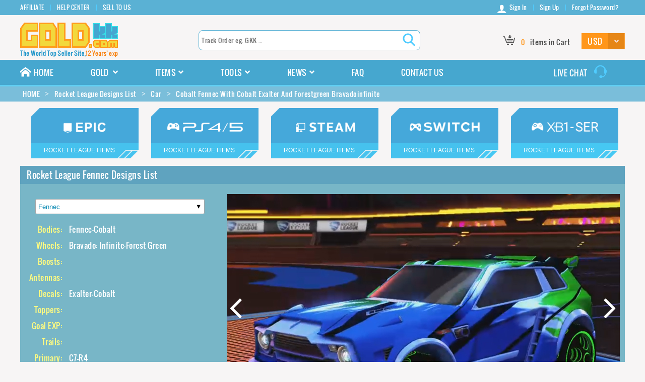

--- FILE ---
content_type: text/html; charset=utf-8
request_url: https://www.goldkk.com/rocket-league-designs-list/car/1790-cobalt-fennec-with-cobalt-exalter-and-forestgreen-bravadoinfinite
body_size: 21089
content:

    <!DOCTYPE HTML PUBLIC "-//W3C//DTD XHTML 1.0 Transitional//EN" "http://www.w3.org/TR/xhtml1/DTD/xhtml1-transitional.dtd">
<html xmlns="http://www.w3.org/1999/xhtml">
<head>
    <title>Rocket League Cobalt Fennec Design With Cobalt Exalter &amp; Forest Green Bravado: Infinite</title>
    <meta name="keywords" content="Cobalt Fennec Design" />
    <meta name="description" content="Here we list the best Cobalt Fennec Design with Cobalt Exalter &amp; Forest Green Bravado: Infinite, the whole design cost 0 credits on PS4/5, 0 credits on Xbox, and credits on 0 credits on Epic/Steam PC." />
        <meta name="viewport" content="width=device-width, initial-scale=1.0">
    <meta http-equiv="Content-Type" content="text/html; charset=utf-8" />
    <meta http-equiv="Content-Disposition" content="attachment;">
        <meta http-equiv="Content-Security-Policy" content="upgrade-insecure-requests" />
        <link rel="shortcut icon" type="image/icon" href="/images/favicon.ico" />
    <link type="text/css" href="/Content/goldkk.com/css/pc.css?k=36090afb43c0b93ad9bb489b002cb4a5" rel="stylesheet" />
    <link type="text/css" href="/Content/goldkk.com/css/index.css?k=1e961006041795f6be8b57d2cf4d3fdb" rel="stylesheet" />
    <link type="text/css" href="/Content/goldkk.com/css/font-awesome.css?k=45dcae19452d7d2712d5d01871c703c4" rel="stylesheet" />
    <link type="text/css" href="/Content/goldkk.com/css/font.css?k=4fe1fbb306ca01fd3666f88733602b1d" rel="stylesheet" />
    <link type="text/css" href="/Content/goldkk.com/css/nbapack.css?k=b68d9ce9278a3c48256efe7fc37791e1" rel="stylesheet" />
    <script type="text/javascript" src="/Scripts/jquery-1.7.1.js?k=ee0f44ac05d4eb39f7d08a2d5490f021"></script>
    <script type="text/javascript" src="/Scripts/jquery.unobtrusive-ajax.min1.js?k=d9c926bc47b52e0b2f135a27b3f37c37"></script>
    <script type="text/javascript" src="/Scripts/jquery.validate.js?k=915cc7fb87ef1965b2f09260c6fc78fc"></script>
    <script type="text/javascript" src="/Scripts/jquery.validate.unobtrusive%20-%20Copy.js?k=d9c926bc47b52e0b2f135a27b3f37c37"></script>
    <script type="text/javascript" src="/Scripts/jquery.validate.unobtrusive.js?k=bf337ed55ab9f3d5f46423877a54c143"></script>
    <script type="text/javascript" src="/Scripts/static.js?k=00b8a1df144d1e1dc7221ee1db489105"></script>
    <script type="text/javascript" src="/Scripts/buy.js?k=797c08150787fccec9f5b9640673abd1"></script>
    <script type="text/javascript" src="/Scripts/jquery.cookie.js?k=e20ac4851c83a9e38de3c560164155ff"></script>
    <script type="text/javascript" src="/Scripts/message.js?k=bbc5c516146fe85bdf8cd7a14510d0f4"></script>
        <script async="async" src="//pagead2.googlesyndication.com/pagead/js/adsbygoogle.js"></script>
        <script type="text/javascript" src="//platform-api.sharethis.com/js/sharethis.js#property=5c9997c99852eb0011ce9d0c&product=inline-share-buttons" async="async"></script>
        <script>
            (adsbygoogle = window.adsbygoogle || []).push({
                google_ad_client: "ca-pub-5066384797658713",
                enable_page_level_ads: true
            });
        </script>
</head>
<body>
    
<script type="text/javascript" src="/Scripts/flash.js?k=02cc90c15d6f9a8a491c43d66e5d845e"></script>
    <header>
        <div class="nav-bottom">
            <div class="width-1200 cf f-oswald">
                <ul class="float_left">
                    <li><a href="/affiliate" rel="nofollow">AFFILIATE</a></li>
                    
                    <li><a href="/help" rel="nofollow">HELP CENTER</a></li>
                    <li><a href="/selltous" rel="nofollow">SELL TO US</a></li>
                </ul>
                
    <ul class="float_right">
        <li><a href="/login.html" rel="nofollow"><i class="icon-user"></i>Sign In</a></li>
        <li><a href="/register.html" rel="nofollow">Sign Up</a></li>
        <li><a href="/forgot.html" rel="nofollow">Forgot Password?</a></li>
    </ul>

            </div>
        </div>
        <div class="width-1200 cf f-oswald">
            <div class="logo float_left"><a href="/"><img src="/images/logo.png" alt="GOLDKK.COM" /></a></div>
            <div class="search float_left">
                <input type="text" placeholder="Track Order eg. GKK ..." class="searorder f-oswald int-search" />
                <input type="button" class="searchicon xpicon" value=" " onclick="SearchOrder();" />
            </div>
            <div class="shop-gold float_right">
                <div class="shopcar float_left" onclick="location.href='';">
                    <i class="xpicon"></i>
                    <span class="col-orange redball"><i>0</i></span>
                    <span>items in Cart</span>
                </div>
                <div class="goldtype float_left">
                    <select onchange="SetGoldType(this)" class="f-oswald">
                                <option selected="selected" value="USD">USD</option>
                                <option value="EUR">EUR</option>
                                <option value="GBP">GBP</option>
                                <option value="AUD">AUD</option>
                                <option value="CAD">CAD</option>
                    </select>
                </div>
            </div>
        </div>
    </header>
    <nav>
        <div class="nav-top">
            <div class="width-1200 cf f-oswald">
                <ul class="float_left">
                    <li><a href="/"><i class="icon-home"></i>HOME</a></li>
                    <li>
                        <span>GOLD <i class="icon-angle-down"></i></span>
                        <div class="nav-gamelist">
                            <ul>
                                    <li>
                                        <img src="/images/Path of Exile.png" alt="Path of Exile Currency" />
                                        <a href="/poe-currency">Path of Exile</a>
                                    </li>
                                    <li>
                                        <img src="/images/DC Universe Online.png" alt="DC Universe Online " />
                                        <a href="/dc-universe-online">DC Universe Online</a>
                                    </li>
                                    <li>
                                        <img src="/images/Diablo2 Resurrected.png" alt="Diablo2 Resurrected Items" />
                                        <a href="/d2r-items">Diablo2 Resurrected</a>
                                    </li>
                                    <li>
                                        <img src="/images/New World.png" alt="New World Gold" />
                                        <a href="/new-world-gold">New World</a>
                                    </li>
                                    <li>
                                        <img src="/images/Maplestory M.png" alt="Maplestory M Mesos" />
                                        <a href="/maplestory-m-mesos">Maplestory M</a>
                                    </li>
                                    <li>
                                        <img src="/images/Diablo Immortal.png" alt="Diablo Immortal Gold" />
                                        <a href="/diablo-immortal-gold">Diablo Immortal</a>
                                    </li>
                                        <li>
                                            <img src="/images/Diablo Immortal.png" alt="Diablo Immortal Platinum" />
                                            <a href="/diablo-immortal-platinum">Diablo Immortal Platinum</a>
                                        </li>
                                    <li>
                                        <img src="/images/Diablo 4.png" alt="Diablo 4 Gold" />
                                        <a href="/diablo4-gold">Diablo 4</a>
                                    </li>
                                    <li>
                                        <img src="/images/eso.png" alt="Elder Scrolls Online Gold" />
                                        <a href="/eso-gold">Elder Scrolls Online</a>
                                    </li>
                                    <li>
                                        <img src="/images/Wild Star.png" alt="Wild Star Gold" />
                                        <a href="/wildstar-gold">Wild Star</a>
                                    </li>
                                
                                <div class="clearfix"></div>
                            </ul>
                        </div>
                    </li>
                    <li>
                        <span>ITEMS<i class="icon-angle-down"></i></span>
                        <div class="nav-gamelist">
                            <ul>
                                
                                <li>
                                    <img src="/images/Path of Exile.png" alt="POE Items" />
                                    <a href="/poe-items">Path of Exile Items</a>
                                </li>
                                
                                
                                <li>
                                    <img src="/images/Diablo2 Resurrected.png" alt="Diablo2 Resurrected Items" />
                                    <a href="/d2r-items">Diablo2 Resurrected Items</a>
                                </li>
                                <li>
                                    <img src="/images/Diablo2 Ladder.png" alt="D2R Ladder Items" />
                                    <a href="/d2r-ladder-items">D2R Ladder Items</a>
                                </li>
                                <li>
                                    <img src="/images/Diablo Immortal.png" alt="Diablo Immortal Eternal Orb" />
                                    <a href="/diablo-immortal-eternal-orb">Diablo Immortal Eternal Orb</a>
                                </li>
                                <div class="clearfix"></div>
                            </ul>
                        </div>
                    </li>
                    <li>
                        <span>TOOLS<i class="icon-angle-down"></i></span>
                        <div class="nav-gamelist">
                            <ul>
                                <li>
                                    <img src="/images/Rocket League.png" alt="Rocket League Prices" />
                                    <a href="/rocket-league-prices">Rocket League Prices</a>
                                </li>
                                <li>
                                    <img src="/images/Rocket League.png" alt="Rocket League Designs" />
                                    <a href="/rocket-league-designs-list">Rocket League Designs</a>
                                </li>
                                <li>
                                    <img src="/images/Path of Exile.png" alt="POE Currency Rates" />
                                    <a href="/poe-currency-exchange-rates">Path of Exile Currency Rates</a>
                                </li>
                                <li>
                                    <img src="/images/Path of Exile.png" alt="Path Of Exile Data" />
                                    <a href="/poe-data">Path Of Exile Data</a>
                                </li>
                                <li>
                                    <img src="/images/Path of Exile.png" alt="POE Items Simulator" />
                                    <a href="/poe-items-simulator">POE Items Simulator</a>
                                </li>
                                
                                <div class="clearfix"></div>
                            </ul>
                        </div>
                    </li>
                    <li>
                        <span>
                            <a href="/news">NEWS</a><i class="icon-angle-down"></i>
                        </span>
                        <div class="nav-gamelist" style="width: 265px;">
                            <ul>
                                
                                <li>
                                    <img src="/images/Path%20of%20Exile.png" alt="Path Of Exile News" />
                                    <a href="/path-of-exile-news">Path Of Exile News</a>
                                </li>
                                <div class="clearfix"></div>
                            </ul>
                        </div>
                    </li>
                    <li><a href="/faq.html" rel="nofollow">FAQ</a></li>
                    <li><a href="/contactus.html" rel="nofollow">CONTACT US</a></li>
                    
                </ul>
                <p class="float_right">
                    <a href="javascript:void(0)" onclick="LiveChatWidget.call('maximize');return false;">
                        <span>LIVE CHAT</span>
                        <i class="xpicon live-icon"></i>
                    </a>
                </p>
            </div>
        </div>
    </nav>

    
<div class="src " itemscope itemtype="http://schema.org/BreadcrumbList">
    <div class="width-1200">
        <ul class="width-1200">
            <li itemprop="itemListElement" itemscope itemtype="http://schema.org/ListItem"><a id="/" href="/" itemscope itemtype="http://schema.org/Thing" itemprop="item"><span itemprop="name">HOME</span></a><i class="icon-angle_right"></i><meta itemprop="position" content="1" /></li><li itemprop="itemListElement" itemscope itemtype="http://schema.org/ListItem"><a id="/rocket-league-designs-list" itemscope itemtype="http://schema.org/Thing" itemprop="item" href="/rocket-league-designs-list"><span itemprop="name">Rocket League Designs List</span></a><i class="icon-angle_right"></i><meta itemprop="position" content="2" /></li><li itemprop="itemListElement" itemscope itemtype="http://schema.org/ListItem"><a id="/rocket-league-designs-list/car" itemscope itemtype="http://schema.org/Thing" itemprop="item" href="/rocket-league-designs-list/car"><span itemprop="name">Car</span></a><i class="icon-angle_right"></i><meta itemprop="position" content="3" /></li><li itemprop="itemListElement" itemscope itemtype="http://schema.org/ListItem"><span itemscope="" itemtype="http://schema.org/Thing" itemprop="item" id="/rocket-league-designs-list/car/1790-cobalt-fennec-with-cobalt-exalter-and-forestgreen-bravadoinfinite"><span itemprop="name">Cobalt Fennec With Cobalt Exalter And Forestgreen Bravadoinfinite</span></span><meta itemprop="position" content="4" /></li>
        </ul>
    </div>
</div>

<div class="itemsbox">
        <div class="server-list rocket-server">
            <ul class="marin-server-list01">
                    <li>
                        <a href="/rocket-league-items/epic pc" title="Rocket League Epic PC Items">
                            <div class="bar-epicpc">
                                <i class="game-name">Rocket League Items</i>
                            </div>
                        </a>
                    </li>
                    <li>
                        <a href="/rocket-league-items/ps4" title="Rocket League PS4 Items">
                            <div class="bar-ps4">
                                <i class="game-name">Rocket League Items</i>
                            </div>
                        </a>
                    </li>
                    <li>
                        <a href="/rocket-league-items/steam pc" title="Rocket League Steam PC Items">
                            <div class="bar-steampc">
                                <i class="game-name">Rocket League Items</i>
                            </div>
                        </a>
                    </li>
                    <li>
                        <a href="/rocket-league-items/switch" title="Rocket League Switch Items">
                            <div class="bar-switch">
                                <i class="game-name">Rocket League Items</i>
                            </div>
                        </a>
                    </li>
                    <li>
                        <a href="/rocket-league-items/xbox one" title="Rocket League Xbox One Items">
                            <div class="bar-xboxone">
                                <i class="game-name">Rocket League Items</i>
                            </div>
                        </a>
                    </li>
                            </ul>
        </div>
    <div class="allgoldlist">
        <div class="trading-title rldesigns-title">Rocket League Fennec Designs List</div>
        <div class="trading-market rldesigns-market">
            <div class="trading-left float_left">
                <div class="sel-body">
                    <select id="bodiesItems" class="input-na">
                        <option value="" selected="">-- Select Body --</option>
                            <option >Animus GP</option>
                            <option >Artemis GXT</option>
                            <option >Breakout</option>
                            <option >Breakout Type-S</option>
                            <option >Centio</option>
                            <option >Centio V17</option>
                            <option >Chikara GXT</option>
                            <option >Cyclone</option>
                            <option >Diestro</option>
                            <option >Dingo</option>
                            <option >Dominus</option>
                            <option >Dominus GT</option>
                            <option >Drange Dingo</option>
                            <option >Emperor</option>
                            <option >Emperor II:Frozen</option>
                            <option >Emperor II:Scorched</option>
                            <option >Endo</option>
                            <option selected>Fennec</option>
                            <option >Forset Green Dominus</option>
                            <option >Gold Maestro</option>
                            <option >Guardian GXT</option>
                            <option >Harbinger GXT</option>
                            <option >Honda Civic Type R</option>
                            <option >Honda Civic Type R-LE</option>
                            <option >Imperator DT5</option>
                            <option >Insidio</option>
                            <option >Jackal</option>
                            <option >Jager 619 RS</option>
                            <option >Komodo</option>
                            <option >Maestro</option>
                            <option >Mamba</option>
                            <option >Mantis</option>
                            <option >Maverick GXT</option>
                            <option >Mudcat GXT</option>
                            <option >Nexus SC</option>
                            <option >Nimbus</option>
                            <option >Nomad GXT</option>
                            <option >Octane</option>
                            <option >Octane ZSR</option>
                            <option >Outlaw GXT</option>
                            <option >Paladin</option>
                            <option >Peregrine TT</option>
                            <option >R3MX GMT</option>
                            <option >R3MX GXT</option>
                            <option >Road Hog</option>
                            <option >Road Hog XL</option>
                            <option >Ronin GXT</option>
                            <option >Saffton Octane</option>
                            <option >Scarab</option>
                            <option >Sentinel</option>
                            <option >Sky Bule Fennec</option>
                            <option >Sky Bule Nimbus</option>
                            <option >Twinzer</option>
                            <option >Tygris</option>
                            <option >Tyranno GXT</option>
                            <option >Volkswagen Golf GTI</option>
                            <option >Volkswagen Golf GTI RLE</option>
                            <option >Vulcan</option>
                            <option >Werewolf</option>
                    </select>
                </div>
                <div class="carinfo-show">
                    <ul>
                                    <li>
                                        <span>Bodies:</span>
                                            <em>Fennec-Cobalt</em>
                                    </li>
                                    <li>
                                        <span>Wheels:</span>
                                            <em>Bravado: Infinite-Forest Green</em>
                                    </li>
                                    <li>
                                        <span>Boosts:</span>
                                    </li>
                                    <li>
                                        <span>Antennas:</span>
                                    </li>
                                    <li>
                                        <span>Decals:</span>
                                            <em>Exalter-Cobalt</em>
                                    </li>
                                    <li>
                                        <span>Toppers:</span>
                                    </li>
                                    <li>
                                        <span>Goal EXP:</span>
                                    </li>
                                    <li>
                                        <span>Trails:</span>
                                    </li>
                                <li>
                                    <span>Primary:</span>
                                    <em>C7-R4</em>
                                </li>
                                <li>
                                    <span>Accent:</span>
                                    <em>C7-R4</em>
                                </li>
                            <li>
                                <span>Values:</span>
                                <em>&nbsp;</em>
                            </li>
                            <li class="filter">
                                <span>PDF:</span>
                                <em><a href="/pdf/fennec.pdf" target="_blank">Fennec Download</a></em>
                            </li>
                    </ul>
                        <div class="body-tig">
                            Tag: <a href="/rocket-league-designs-list/fennec">Fennec Designs List</a>
                        </div>
                </div>
            </div>
            <div class="trading-right float_right">
                <div id="showImages" class="rlgpic-all">
                            <div class="car-picture" data-prop="[[&quot;Fennec&quot;,&quot;Cobalt&quot;],[&quot;Bravado: Infinite&quot;,&quot;Forest Green&quot;],[],[],[&quot;Exalter&quot;,&quot;Cobalt&quot;],[],[],[],[&quot;C7-R4&quot;],[&quot;C7-R4&quot;],[&quot;0&quot;,&quot;0&quot;,&quot;0&quot;]]"><a href="/rocket-league-designs-list/car/1790-cobalt-fennec-with-cobalt-exalter-and-forestgreen-bravadoinfinite" target="_blank"><img src="/upload/20210311/6375107248743888089602033.jpg" alt="Rocket league Fennec Cobalt design with Bravado: Infinite,Exalter" /></a></div>
                            <div class="car-picture" data-prop="[[&quot;Fennec&quot;,&quot;Purple&quot;],[&quot;tarcade&quot;,&quot;Purple&quot;],[],[],[&quot;Spotdrop&quot;,&quot;Purple&quot;],[],[],[],[&quot;C7-R4&quot;],[&quot;C12-R2&quot;],[&quot;0&quot;,&quot;0&quot;,&quot;0&quot;]]"><a href="/rocket-league-designs-list/car/2793-purple-fennec-with-purple-spotdrop-and-purple-tarcade" target="_blank"><img src="/upload/20230526/6382068979950183188670222.jpg" alt="Rocket league Fennec Purple design with tarcade,Spotdrop" /></a></div>
                            <div class="car-picture" data-prop="[[&quot;Fennec&quot;,&quot;Saffron&quot;],[&quot;tarcade&quot;,&quot;Saffron&quot;],[],[],[&quot;Spotdrop&quot;,&quot;Saffron&quot;],[],[],[],[&quot;C1-R1&quot;],[&quot;C5-R4&quot;],[&quot;0&quot;,&quot;0&quot;,&quot;0&quot;]]"><a href="/rocket-league-designs-list/car/2792-saffron-fennec-with-saffron-spotdrop-and-saffron-tarcade" target="_blank"><img src="/upload/20230526/6382068974933585151793695.jpg" alt="Rocket league Fennec Saffron design with tarcade,Spotdrop" /></a></div>
                            <div class="car-picture" data-prop="[[&quot;Fennec&quot;,&quot;Pink&quot;],[&quot;tarcade&quot;,&quot;Pink&quot;],[],[],[&quot;Spotdrop&quot;,&quot;Pink&quot;],[],[],[],[&quot;C3-R4&quot;],[&quot;C14-R1&quot;],[&quot;0&quot;,&quot;0&quot;,&quot;0&quot;]]"><a href="/rocket-league-designs-list/car/2791-pink-fennec-with-pink-spotdrop-and-pink-tarcade" target="_blank"><img src="/upload/20230526/6382068978822075994350497.jpg" alt="Rocket league Fennec Pink design with tarcade,Spotdrop" /></a></div>
                            <div class="car-picture" data-prop="[[&quot;Fennec&quot;,&quot;Lime&quot;],[&quot;Starcade&quot;,&quot;Lime&quot;],[],[],[&quot;Spotdrop&quot;,&quot;Lime&quot;],[],[],[],[&quot;C7-R4&quot;],[&quot;C6-R4&quot;],[&quot;0&quot;,&quot;0&quot;,&quot;0&quot;]]"><a href="/rocket-league-designs-list/car/2790-lime-fennec-with-lime-spotdrop-and-lime-starcade" target="_blank"><img src="/upload/20230526/6382068972357901553497887.jpg" alt="Rocket league Fennec Lime design with Starcade,Spotdrop" /></a></div>
                            <div class="car-picture" data-prop="[[&quot;Fennec&quot;,&quot;Forest Green&quot;],[&quot;Starcade&quot;,&quot;Forest Green&quot;],[],[],[&quot;Spotdrop&quot;,&quot;Forest Green&quot;],[],[],[],[&quot;C9-R2&quot;],[&quot;C7-R4&quot;],[&quot;0&quot;,&quot;0&quot;,&quot;0&quot;]]"><a href="/rocket-league-designs-list/car/2789-forestgreen-fennec-with-forestgreen-spotdrop-and-forestgreen-starcade" target="_blank"><img src="/upload/20230526/6382068970002515983259856.jpg" alt="Rocket league Fennec Forest Green design with Starcade,Spotdrop" /></a></div>
                            <div class="car-picture" data-prop="[[&quot;Fennec&quot;,&quot;Crimson&quot;],[&quot;Maxle-PA&quot;,&quot;Crimson&quot;],[],[],[&quot;20XX&quot;,&quot;Crimson&quot;],[],[],[],[&quot;C8-R4&quot;],[&quot;C1-R7&quot;],[&quot;0&quot;,&quot;0&quot;,&quot;0&quot;]]"><a href="/rocket-league-designs-list/car/2168-crimson-fennec-with-crimson-20xx-and-crimson-maxlepa" target="_blank"><img src="/upload/20210514/6375658303035689467728492.jpg" alt="Rocket league Fennec Crimson design with Maxle-PA,20XX" /></a></div>
                            <div class="car-picture" data-prop="[[&quot;Fennec&quot;,&quot;Saffron&quot;],[&quot;Maxle-PA&quot;,&quot;Saffron&quot;],[],[],[&quot;20XX&quot;,&quot;Saffron&quot;],[],[],[],[&quot;C1-R4&quot;],[&quot;C1-R4&quot;],[&quot;0&quot;,&quot;0&quot;,&quot;0&quot;]]"><a href="/rocket-league-designs-list/car/2167-saffron-fennec-with-saffron-20xx-and-saffron-maxlepa" target="_blank"><img data-src="/upload/20210514/6375658301659741379388541.jpg" alt="Rocket league Fennec Saffron design with Maxle-PA,20XX" /></a></div>
                            <div class="car-picture" data-prop="[[&quot;Fennec&quot;,&quot;Forest Green&quot;],[&quot;Maxle-PA&quot;,&quot;Forest Green&quot;],[],[],[&quot;20XX&quot;,&quot;Forest Green&quot;],[],[],[],[&quot;C2-R7&quot;],[&quot;C14-R4&quot;],[&quot;0&quot;,&quot;0&quot;,&quot;0&quot;]]"><a href="/rocket-league-designs-list/car/2166-forestgreen-fennec-with-forestgreen-20xx-and-forestgreen-maxlepa" target="_blank"><img data-src="/upload/20210514/6375658300339227345621350.jpg" alt="Rocket league Fennec Forest Green design with Maxle-PA,20XX" /></a></div>
                            <div class="car-picture" data-prop="[[&quot;Fennec&quot;,&quot;Purple&quot;],[&quot;Maxle-PA&quot;,&quot;Purple&quot;],[],[],[&quot;20XX&quot;,&quot;Purple&quot;],[],[],[],[&quot;C10-R3&quot;],[&quot;C4-R4&quot;],[&quot;0&quot;,&quot;0&quot;,&quot;0&quot;]]"><a href="/rocket-league-designs-list/car/2165-purple-fennec-with-purple-20xx-and-purple-maxlepa" target="_blank"><img data-src="/upload/20210514/6375658299021520879097496.jpg" alt="Rocket league Fennec Purple design with Maxle-PA,20XX" /></a></div>
                            <div class="car-picture" data-prop="[[&quot;Sky Bule Fennec&quot;],[&quot;Sky Bule Maxle-PA&quot;],[],[],[&quot;Sky Bule 20XX&quot;],[],[],[],[&quot;C4-R5&quot;],[&quot;C5-R4&quot;],[&quot;0&quot;,&quot;0&quot;,&quot;0&quot;]]"><a href="/rocket-league-designs-list/car/2164-_-skybulefennec-with-skybule20xx-and-skybulemaxlepa" target="_blank"><img data-src="/upload/20210514/6375658297775756216959435.jpg" alt="Rocket league Sky Bule Fennec design with Sky Bule Maxle-PA,Sky Bule 20XX" /></a></div>
                            <div class="car-picture" data-prop="[[&quot;Fennec&quot;,&quot;Pink&quot;],[&quot;Maxle-PA&quot;,&quot;Pink&quot;],[],[],[&quot;20XX&quot;,&quot;Pink&quot;],[],[],[],[&quot;C10-R4&quot;],[&quot;C14-R1&quot;],[&quot;0&quot;,&quot;0&quot;,&quot;0&quot;]]"><a href="/rocket-league-designs-list/car/2163-pink-fennec-with-pink-20xx-and-pink-maxlepa" target="_blank"><img data-src="/upload/20210514/6375658296274878854606095.jpg" alt="Rocket league Fennec Pink design with Maxle-PA,20XX" /></a></div>
                            <div class="car-picture" data-prop="[[&quot;Fennec&quot;,&quot;Orange&quot;],[&quot;Maxle-PA&quot;,&quot;Orange&quot;],[],[],[&quot;20XX&quot;,&quot;Orange&quot;],[],[],[],[&quot;C6-R4&quot;],[&quot;C9-R4&quot;],[&quot;0&quot;,&quot;0&quot;,&quot;0&quot;]]"><a href="/rocket-league-designs-list/car/2162-orange-fennec-with-orange-20xx-and-orange-maxlepa" target="_blank"><img data-src="/upload/20210514/6375658294744244657993793.jpg" alt="Rocket league Fennec Orange design with Maxle-PA,20XX" /></a></div>
                            <div class="car-picture" data-prop="[[&quot;Fennec&quot;,&quot;Lime&quot;],[&quot;Maxle-PA&quot;,&quot;Lime&quot;],[],[],[&quot;20XX&quot;,&quot;Lime&quot;],[],[],[],[&quot;C1-R4&quot;],[&quot;C5-R6&quot;],[&quot;0&quot;,&quot;0&quot;,&quot;0&quot;]]"><a href="/rocket-league-designs-list/car/2161-lime-fennec-with-lime-20xx-and-lime-maxlepa" target="_blank"><img data-src="/upload/20210514/6375658293387213314884620.jpg" alt="Rocket league Fennec Lime design with Maxle-PA,20XX" /></a></div>
                            <div class="car-picture" data-prop="[[&quot;Fennec&quot;,&quot;Cobalt&quot;],[&quot;Maxle-PA&quot;,&quot;Cobalt&quot;],[],[],[&quot;20XX&quot;,&quot;Cobalt&quot;],[],[],[],[&quot;C8-R4&quot;],[&quot;C2-R5&quot;],[&quot;0&quot;,&quot;0&quot;,&quot;0&quot;]]"><a href="/rocket-league-designs-list/car/2160-cobalt-fennec-with-cobalt-20xx-and-cobalt-maxlepa" target="_blank"><img data-src="/upload/20210514/6375658292011527388017251.jpg" alt="Rocket league Fennec Cobalt design with Maxle-PA,20XX" /></a></div>
                            <div class="car-picture" data-prop="[[&quot;Fennec&quot;,&quot;Burnt Sienna&quot;],[&quot;Maxle-PA&quot;,&quot;Burnt Sienna&quot;],[],[],[&quot;20XX&quot;,&quot;Burnt Sienna&quot;],[],[],[],[&quot;C7-R1&quot;],[&quot;C8-R4&quot;],[&quot;0&quot;,&quot;0&quot;,&quot;0&quot;]]"><a href="/rocket-league-designs-list/car/2159-burntsienna-fennec-with-burntsienna-20xx-and-burntsienna-maxlepa" target="_blank"><img data-src="/upload/20210514/6375658290750521464593576.jpg" alt="Rocket league Fennec Burnt Sienna design with Maxle-PA,20XX" /></a></div>
                            <div class="car-picture" data-prop="[[&quot;Fennec&quot;],[&quot;Bravado: Infinite&quot;,&quot;Titanium White&quot;],[],[],[&quot;Exalter&quot;,&quot;Cobalt&quot;],[],[],[],[&quot;C7-R1&quot;],[&quot;C1-R1&quot;],[&quot;0&quot;,&quot;0&quot;,&quot;0&quot;]]"><a href="/rocket-league-designs-list/car/1791-_-fennec-with-cobalt-exalter-and-titaniumwhite-bravadoinfinite" target="_blank"><img data-src="/upload/20210311/6375107250054942054863026.jpg" alt="Rocket league Fennec design with Bravado: Infinite,Exalter" /></a></div>
                            <div class="car-picture" data-prop="[[&quot;Fennec&quot;,&quot;Purple&quot;],[&quot;Bravado: Infinite&quot;,&quot;Purple&quot;],[],[],[&quot;Exalter&quot;,&quot;Pink&quot;],[],[],[],[&quot;C10-R4&quot;],[&quot;C13-R4&quot;],[&quot;0&quot;,&quot;0&quot;,&quot;0&quot;]]"><a href="/rocket-league-designs-list/car/1789-purple-fennec-with-pink-exalter-and-purple-bravadoinfinite" target="_blank"><img data-src="/upload/20210311/6375107247488486511768279.jpg" alt="Rocket league Fennec Purple design with Bravado: Infinite,Exalter" /></a></div>
                            <div class="car-picture" data-prop="[[&quot;Fennec&quot;,&quot;Pink&quot;],[&quot;Bravado: Infinite&quot;,&quot;Pink&quot;],[],[],[&quot;Exalter&quot;,&quot;Pink&quot;],[],[],[],[&quot;C10-R4&quot;],[&quot;C13-R1&quot;],[&quot;0&quot;,&quot;0&quot;,&quot;0&quot;]]"><a href="/rocket-league-designs-list/car/1788-pink-fennec-with-pink-exalter-and-pink-bravadoinfinite" target="_blank"><img data-src="/upload/20210311/6375107246017478665564483.jpg" alt="Rocket league Fennec Pink design with Bravado: Infinite,Exalter" /></a></div>
                            <div class="car-picture" data-prop="[[&quot;Fennec&quot;,&quot;Grey&quot;],[&quot;Bravado: Infinite&quot;,&quot;Grey&quot;],[],[],[&quot;Exalter&quot;,&quot;Orange&quot;],[],[],[],[&quot;C4-R4&quot;],[&quot;C1-R3&quot;],[&quot;0&quot;,&quot;0&quot;,&quot;0&quot;]]"><a href="/rocket-league-designs-list/car/1787-grey-fennec-with-orange-exalter-and-grey-bravadoinfinite" target="_blank"><img data-src="/upload/20210311/6375107244513539359390405.jpg" alt="Rocket league Fennec Grey design with Bravado: Infinite,Exalter" /></a></div>
                            <div class="car-picture" data-prop="[[&quot;Fennec&quot;,&quot;Orange&quot;],[&quot;Bravado: Infinite&quot;,&quot;Crimson&quot;],[],[],[&quot;Exalter&quot;,&quot;Orange&quot;],[],[],[],[&quot;C6-R3&quot;],[&quot;C15-R4&quot;],[&quot;0&quot;,&quot;0&quot;,&quot;0&quot;]]"><a href="/rocket-league-designs-list/car/1786-orange-fennec-with-orange-exalter-and-crimson-bravadoinfinite" target="_blank"><img data-src="/upload/20210311/6375107242997788721487848.jpg" alt="Rocket league Fennec Orange design with Bravado: Infinite,Exalter" /></a></div>
                            <div class="car-picture" data-prop="[[&quot;Fennec&quot;,&quot;Lime&quot;],[&quot;Bravado: Infinite&quot;,&quot;Lime&quot;],[],[],[&quot;Exalter&quot;,&quot;Sky Blue&quot;],[],[],[],[&quot;C1-R4&quot;],[&quot;C5-R4&quot;],[&quot;0&quot;,&quot;0&quot;,&quot;0&quot;]]"><a href="/rocket-league-designs-list/car/1785-lime-fennec-with-skyblue-exalter-and-lime-bravadoinfinite" target="_blank"><img data-src="/upload/20210311/6375107241788431528582100.jpg" alt="Rocket league Fennec Lime design with Bravado: Infinite,Exalter" /></a></div>
                            <div class="car-picture" data-prop="[[&quot;Fennec&quot;,&quot;Sky Blue&quot;],[&quot;Bravado: Infinite&quot;,&quot;Sky Blue&quot;],[],[],[&quot;Exalter&quot;,&quot;Sky Blue&quot;],[],[],[],[&quot;C4-R4&quot;],[&quot;C2-R4&quot;],[&quot;0&quot;,&quot;0&quot;,&quot;0&quot;]]"><a href="/rocket-league-designs-list/car/1784-skyblue-fennec-with-skyblue-exalter-and-skyblue-bravadoinfinite" target="_blank"><img data-src="/upload/20210311/6375107240221732444536384.jpg" alt="Rocket league Fennec Sky Blue design with Bravado: Infinite,Exalter" /></a></div>
                            <div class="car-picture" data-prop="[[&quot;Fennec&quot;,&quot;Saffron&quot;],[&quot;Bravado: Infinite&quot;,&quot;Saffron&quot;],[],[],[&quot;Exalter&quot;],[],[],[],[&quot;C1-R4&quot;],[&quot;C12-R1&quot;],[&quot;0&quot;,&quot;0&quot;,&quot;0&quot;]]"><a href="/rocket-league-designs-list/car/1783-saffron-fennec-with-exalter-and-saffron-bravadoinfinite" target="_blank"><img data-src="/upload/20210311/6375107238904471591060237.jpg" alt="Rocket league Fennec Saffron design with Bravado: Infinite,Exalter" /></a></div>
                            <div class="car-picture" data-prop="[[&quot;Fennec&quot;,&quot;Burnt Sienna&quot;],[&quot;Bravado: Infinite&quot;],[],[],[&quot;Exalter&quot;],[],[],[],[&quot;C7-R1&quot;],[&quot;C9-R10&quot;],[&quot;0&quot;,&quot;0&quot;,&quot;0&quot;]]"><a href="/rocket-league-designs-list/car/1782-burntsienna-fennec-with-exalter-and-bravadoinfinite" target="_blank"><img data-src="/upload/20210311/6375107237502930392943232.jpg" alt="Rocket league Fennec Burnt Sienna design with Bravado: Infinite,Exalter" /></a></div>
                            <div class="car-picture" data-prop="[[&quot;Fennec&quot;,&quot;Forest Green&quot;],[&quot;SPN&quot;,&quot;Forest Green&quot;],[],[],[&quot;Trigon&quot;,&quot;Forest Green&quot;],[],[],[],[&quot;C2-R6&quot;],[&quot;C2-R4&quot;],[&quot;0&quot;,&quot;0&quot;,&quot;0&quot;]]"><a href="/rocket-league-designs-list/car/1710-forestgreen-fennec-with-forestgreen-trigon-and-forestgreen-spn" target="_blank"><img data-src="/upload/20210113/6374615672957136612305516.jpg" alt="Rocket league Fennec Forest Green design with SPN,Trigon" /></a></div>
                            <div class="car-picture" data-prop="[[&quot;Fennec&quot;,&quot;Pink&quot;],[&quot;SPN&quot;,&quot;Pink&quot;],[],[],[&quot;Trigon&quot;,&quot;Pink&quot;],[],[],[],[&quot;C10-R4&quot;],[&quot;C6-R4&quot;],[&quot;0&quot;,&quot;0&quot;,&quot;0&quot;]]"><a href="/rocket-league-designs-list/car/1709-pink-fennec-with-pink-trigon-and-pink-spn" target="_blank"><img data-src="/upload/20210113/6374615666488980511168825.jpg" alt="Rocket league Fennec Pink design with SPN,Trigon" /></a></div>
                            <div class="car-picture" data-prop="[[&quot;Fennec&quot;,&quot;Titanium White&quot;],[&quot;SPN&quot;,&quot;Titanium White&quot;],[],[],[&quot;Trigon&quot;,&quot;Titanium White&quot;],[],[],[],[&quot;C5-R7&quot;],[&quot;C1-R2&quot;],[&quot;0&quot;,&quot;0&quot;,&quot;0&quot;]]"><a href="/rocket-league-designs-list/car/1708-titaniumwhite-fennec-with-titaniumwhite-trigon-and-titaniumwhite-spn" target="_blank"><img data-src="/upload/20210113/6374615662210177148043283.jpg" alt="Rocket league Fennec Titanium White design with SPN,Trigon" /></a></div>
                            <div class="car-picture" data-prop="[[&quot;Fennec&quot;,&quot;Crimson&quot;],[&quot;SPN&quot;,&quot;Black&quot;],[],[],[&quot;Trigon&quot;,&quot;Crimson&quot;],[],[],[],[&quot;C8-R4&quot;],[&quot;C1-R7&quot;],[&quot;0&quot;,&quot;0&quot;,&quot;0&quot;]]"><a href="/rocket-league-designs-list/car/1707-crimson-fennec-with-crimson-trigon-and-black-spn" target="_blank"><img data-src="/upload/20210113/6374615658872833942768779.jpg" alt="Rocket league Fennec Crimson design with SPN,Trigon" /></a></div>
                            <div class="car-picture" data-prop="[[&quot;Fennec&quot;,&quot;Orange&quot;],[&quot;SPN&quot;,&quot;Orange&quot;],[],[],[&quot;Trigon&quot;,&quot;Orange&quot;],[],[],[],[&quot;C6-R4&quot;],[&quot;C11-R4&quot;],[&quot;0&quot;,&quot;0&quot;,&quot;0&quot;]]"><a href="/rocket-league-designs-list/car/1706-orange-fennec-with-orange-trigon-and-orange-spn" target="_blank"><img data-src="/upload/20210113/6374615655412744521507662.jpg" alt="Rocket league Fennec Orange design with SPN,Trigon" /></a></div>
                            <div class="car-picture" data-prop="[[&quot;Fennec&quot;,&quot;Purple&quot;],[&quot;SPN&quot;,&quot;Purple&quot;],[],[],[&quot;Trigon&quot;,&quot;Purple&quot;],[],[],[],[&quot;C10-R1&quot;],[&quot;C13-R4&quot;],[&quot;0&quot;,&quot;0&quot;,&quot;0&quot;]]"><a href="/rocket-league-designs-list/car/1705-purple-fennec-with-purple-trigon-and-purple-spn" target="_blank"><img data-src="/upload/20210113/6374615652719370725371467.jpg" alt="Rocket league Fennec Purple design with SPN,Trigon" /></a></div>
                            <div class="car-picture" data-prop="[[&quot;Fennec&quot;,&quot;Lime&quot;],[&quot;SPN&quot;,&quot;Lime&quot;],[],[],[&quot;Trigon&quot;,&quot;Lime&quot;],[],[],[],[&quot;C1-R4&quot;],[&quot;C9-R4&quot;],[&quot;0&quot;,&quot;0&quot;,&quot;0&quot;]]"><a href="/rocket-league-designs-list/car/1704-lime-fennec-with-lime-trigon-and-lime-spn" target="_blank"><img data-src="/upload/20210113/6374615649439209705524202.jpg" alt="Rocket league Fennec Lime design with SPN,Trigon" /></a></div>
                            <div class="car-picture" data-prop="[[&quot;Fennec&quot;,&quot;Sky Blue&quot;],[&quot;SPN&quot;,&quot;Sky Blue&quot;],[],[],[&quot;Trigon&quot;,&quot;Sky Blue&quot;],[],[],[],[&quot;C4-R6&quot;],[&quot;C3-R4&quot;],[&quot;0&quot;,&quot;0&quot;,&quot;0&quot;]]"><a href="/rocket-league-designs-list/car/1703-skyblue-fennec-with-skyblue-trigon-and-skyblue-spn" target="_blank"><img data-src="/upload/20210113/6374615646835632793244019.jpg" alt="Rocket league Fennec Sky Blue design with SPN,Trigon" /></a></div>
                            <div class="car-picture" data-prop="[[&quot;Fennec&quot;,&quot;Saffron&quot;],[&quot;SPN&quot;,&quot;Saffron&quot;],[],[],[&quot;Trigon&quot;,&quot;Saffron&quot;],[],[],[],[&quot;C1-R7&quot;],[&quot;C4-R4&quot;],[&quot;0&quot;,&quot;0&quot;,&quot;0&quot;]]"><a href="/rocket-league-designs-list/car/1702-saffron-fennec-with-saffron-trigon-and-saffron-spn" target="_blank"><img data-src="/upload/20210113/6374615644225889451748683.jpg" alt="Rocket league Fennec Saffron design with SPN,Trigon" /></a></div>
                            <div class="car-picture" data-prop="[[&quot;Fennec&quot;,&quot;Burnt Sienna&quot;],[&quot;SPN&quot;,&quot;Burnt Sienna&quot;],[],[],[&quot;Trigon&quot;,&quot;Burnt Sienna&quot;],[],[],[],[&quot;C6-R1&quot;],[&quot;C8-R4&quot;],[&quot;0&quot;,&quot;0&quot;,&quot;0&quot;]]"><a href="/rocket-league-designs-list/car/1701-burntsienna-fennec-with-burntsienna-trigon-and-burntsienna-spn" target="_blank"><img data-src="/upload/20210113/6374615622489902758924636.jpg" alt="Rocket league Fennec Burnt Sienna design with SPN,Trigon" /></a></div>
                            <div class="car-picture" data-prop="[[&quot;Fennec&quot;,&quot;Titanium White&quot;],[&quot;Cutter: Inverted&quot;,&quot;Titanium White&quot;],[],[],[&quot;Parallax&quot;],[],[],[],[&quot;C3-R7&quot;],[&quot;C1-R1&quot;],[&quot;0&quot;,&quot;0&quot;,&quot;0&quot;]]"><a href="/rocket-league-designs-list/car/1556-titaniumwhite-fennec-with-parallax-and-titaniumwhite-cutterinverted" target="_blank"><img data-src="/upload/20200819/6373345146706091916014527.jpg" alt="Rocket league Fennec Titanium White design with Cutter: Inverted,Parallax" /></a></div>
                            <div class="car-picture" data-prop="[[&quot;Fennec&quot;,&quot;Grey&quot;],[&quot;Cutter: Inverted&quot;],[],[],[&quot;Storm Watch&quot;],[],[],[],[&quot;C4-R1&quot;],[&quot;C1-R3&quot;],[&quot;0&quot;,&quot;0&quot;,&quot;0&quot;]]"><a href="/rocket-league-designs-list/car/1555-grey-fennec-with-stormwatch-and-cutterinverted" target="_blank"><img data-src="/upload/20200819/6373345144233145947532454.jpg" alt="Rocket league Fennec Grey design with Cutter: Inverted,Storm Watch" /></a></div>
                            <div class="car-picture" data-prop="[[&quot;Fennec&quot;,&quot;Crimson&quot;],[&quot;Cutter: Inverted&quot;,&quot;Crimson&quot;],[],[],[&quot;Streamline&quot;],[],[],[],[&quot;C8-R4&quot;],[&quot;C5-R4&quot;],[&quot;0&quot;,&quot;0&quot;,&quot;0&quot;]]"><a href="/rocket-league-designs-list/car/1553-crimson-fennec-with-streamline-and-crimson-cutterinverted" target="_blank"><img data-src="/upload/20200819/6373345136863912594716069.jpg" alt="Rocket league Fennec Crimson design with Cutter: Inverted,Streamline" /></a></div>
                            <div class="car-picture" data-prop="[[&quot;Fennec&quot;,&quot;Lime&quot;],[&quot;Cutter: Inverted&quot;,&quot;Lime&quot;],[],[],[&quot;Magma&quot;],[],[],[],[&quot;C1-R5&quot;],[&quot;C5-R4&quot;],[&quot;0&quot;,&quot;0&quot;,&quot;0&quot;]]"><a href="/rocket-league-designs-list/car/1552-lime-fennec-with-magma-and-lime-cutterinverted" target="_blank"><img data-src="/upload/20200819/6373345135013308715901256.jpg" alt="Rocket league Fennec Lime design with Cutter: Inverted,Magma" /></a></div>
                            <div class="car-picture" data-prop="[[&quot;Fennec&quot;,&quot;Purple&quot;],[&quot;Cutter: Inverted&quot;,&quot;Purple&quot;],[],[],[&quot;Slipstream&quot;],[],[],[],[&quot;C10-R3&quot;],[&quot;C4-R4&quot;],[&quot;0&quot;,&quot;0&quot;,&quot;0&quot;]]"><a href="/rocket-league-designs-list/car/1551-purple-fennec-with-slipstream-and-purple-cutterinverted" target="_blank"><img data-src="/upload/20200819/6373345130550735663834445.jpg" alt="Rocket league Fennec Purple design with Cutter: Inverted,Slipstream" /></a></div>
                            <div class="car-picture" data-prop="[[&quot;Fennec&quot;,&quot;Saffron&quot;],[&quot;Cutter: Inverted&quot;,&quot;Saffron&quot;],[],[],[&quot;Glorifier&quot;],[],[],[],[&quot;C1-R4&quot;],[&quot;C12-R4&quot;],[&quot;0&quot;,&quot;0&quot;,&quot;0&quot;]]"><a href="/rocket-league-designs-list/car/1550-saffron-fennec-with-glorifier-and-saffron-cutterinverted" target="_blank"><img data-src="/upload/20200819/6373345128846403045775466.jpg" alt="Rocket league Fennec Saffron design with Cutter: Inverted,Glorifier" /></a></div>
                            <div class="car-picture" data-prop="[[&quot;Fennec&quot;,&quot;Sky Blue&quot;],[&quot;Cutter: Inverted&quot;,&quot;Sky Blue&quot;],[],[],[&quot;Chameleon&quot;],[],[],[],[&quot;C5-R4&quot;],[&quot;C6-R5&quot;],[&quot;0&quot;,&quot;0&quot;,&quot;0&quot;]]"><a href="/rocket-league-designs-list/car/1549-skyblue-fennec-with-chameleon-and-skyblue-cutterinverted" target="_blank"><img data-src="/upload/20200819/6373345124669225909234414.jpg" alt="Rocket league Fennec Sky Blue design with Cutter: Inverted,Chameleon" /></a></div>
                            <div class="car-picture" data-prop="[[&quot;Fennec&quot;,&quot;Pink&quot;],[&quot;Cutter: Inverted&quot;,&quot;Pink&quot;],[],[],[&quot;Bubbly&quot;],[],[],[],[&quot;C10-R3&quot;],[&quot;C6-R4&quot;],[&quot;0&quot;,&quot;0&quot;,&quot;0&quot;]]"><a href="/rocket-league-designs-list/car/1548-pink-fennec-with-bubbly-and-pink-cutterinverted" target="_blank"><img data-src="/upload/20200819/6373345118312398332424785.jpg" alt="Rocket league Fennec Pink design with Cutter: Inverted,Bubbly" /></a></div>
                            <div class="car-picture" data-prop="[[&quot;Fennec&quot;,&quot;Forest Green&quot;],[&quot;Cutter: Inverted&quot;,&quot;Forest Green&quot;],[],[],[&quot;Interstellar&quot;],[],[],[],[&quot;C2-R6&quot;],[&quot;C4-R2&quot;],[&quot;0&quot;,&quot;0&quot;,&quot;0&quot;]]"><a href="/rocket-league-designs-list/car/1547-forestgreen-fennec-with-interstellar-and-forestgreen-cutterinverted" target="_blank"><img data-src="/upload/20200819/6373345098611066884342727.jpg" alt="Rocket league Fennec Forest Green design with Cutter: Inverted,Interstellar" /></a></div>
                            <div class="car-picture" data-prop="[[&quot;Fennec&quot;,&quot;Orange&quot;],[&quot;Cutter: Inverted&quot;,&quot;Orange&quot;],[],[],[&quot;Dissolver&quot;],[],[],[],[&quot;C4-R5&quot;],[&quot;C14-R1&quot;],[&quot;0&quot;,&quot;0&quot;,&quot;0&quot;]]"><a href="/rocket-league-designs-list/car/1546-orange-fennec-with-dissolver-and-orange-cutterinverted" target="_blank"><img data-src="/upload/20200819/6373345083854960123224816.jpg" alt="Rocket league Fennec Orange design with Cutter: Inverted,Dissolver" /></a></div>
                            <div class="car-picture" data-prop="[[&quot;Fennec&quot;,&quot;Lime&quot;],[&quot;Raijin&quot;,&quot;Lime&quot;],[],[],[&quot;Mainframe&quot;,&quot;Lime&quot;],[],[],[],[&quot;C1-R3&quot;],[&quot;C5-R4&quot;],[&quot;0&quot;,&quot;0&quot;,&quot;0&quot;]]"><a href="/rocket-league-designs-list/car/1310-lime-fennec-with-lime-mainframe-and-lime-raijin" target="_blank"><img data-src="/upload/20200325/6372072465949031839668586.jpg" alt="Rocket league Fennec Lime design with Raijin,Mainframe" /></a></div>
                            <div class="car-picture" data-prop="[[&quot;Fennec&quot;,&quot;Titanium White&quot;],[&quot;Raijin&quot;,&quot;Titanium White&quot;],[],[],[&quot;Mainframe&quot;],[],[],[],[&quot;C3-R1&quot;],[&quot;C1-R1&quot;],[&quot;0&quot;,&quot;0&quot;,&quot;0&quot;]]"><a href="/rocket-league-designs-list/car/1309-titaniumwhite-fennec-with-mainframe-and-titaniumwhite-raijin" target="_blank"><img data-src="/upload/20200325/6372072464703136668577402.jpg" alt="Rocket league Fennec Titanium White design with Raijin,Mainframe" /></a></div>
                            <div class="car-picture" data-prop="[[&quot;Fennec&quot;,&quot;Crimson&quot;],[&quot;Raijin&quot;,&quot;Crimson&quot;],[],[],[&quot;Mainframe&quot;],[],[],[],[&quot;C8-R7&quot;],[&quot;C15-R1&quot;],[&quot;0&quot;,&quot;0&quot;,&quot;0&quot;]]"><a href="/rocket-league-designs-list/car/1308-crimson-fennec-with-mainframe-and-crimson-raijin" target="_blank"><img data-src="/upload/20200325/6372072463010512924246902.jpg" alt="Rocket league Fennec Crimson design with Raijin,Mainframe" /></a></div>
                            <div class="car-picture" data-prop="[[&quot;Fennec&quot;],[&quot;Raijin&quot;,&quot;Black&quot;],[],[],[&quot;Mainframe&quot;,&quot;Black&quot;],[],[],[],[&quot;C2-R1&quot;],[&quot;C1-R4&quot;],[&quot;0&quot;,&quot;0&quot;,&quot;0&quot;]]"><a href="/rocket-league-designs-list/car/1307-_-fennec-with-black-mainframe-and-black-raijin" target="_blank"><img data-src="/upload/20200325/6372072461962807853283956.jpg" alt="Rocket league Fennec design with Raijin,Mainframe" /></a></div>
                            <div class="car-picture" data-prop="[[&quot;Fennec&quot;,&quot;Orange&quot;],[&quot;Raijin&quot;,&quot;Orange&quot;],[],[],[&quot;Mainframe&quot;,&quot;Orange&quot;],[],[],[],[&quot;C6-R4&quot;],[&quot;C4-R4&quot;],[&quot;0&quot;,&quot;0&quot;,&quot;0&quot;]]"><a href="/rocket-league-designs-list/car/1306-orange-fennec-with-orange-mainframe-and-orange-raijin" target="_blank"><img data-src="/upload/20200325/6372072456607270299509266.jpg" alt="Rocket league Fennec Orange design with Raijin,Mainframe" /></a></div>
                            <div class="car-picture" data-prop="[[&quot;Fennec&quot;,&quot;Pink&quot;],[&quot;Raijin&quot;,&quot;Pink&quot;],[],[],[&quot;Mainframe&quot;,&quot;Pink&quot;],[],[],[],[&quot;C10-R4&quot;],[&quot;C14-R1&quot;],[&quot;0&quot;,&quot;0&quot;,&quot;0&quot;]]"><a href="/rocket-league-designs-list/car/1305-pink-fennec-with-pink-mainframe-and-pink-raijin" target="_blank"><img data-src="/upload/20200325/6372072455198118518947862.jpg" alt="Rocket league Fennec Pink design with Raijin,Mainframe" /></a></div>
                            <div class="car-picture" data-prop="[[&quot;Fennec&quot;,&quot;Saffron&quot;],[&quot;Raijin&quot;,&quot;Saffron&quot;],[],[],[&quot;Mainframe&quot;,&quot;Saffron&quot;],[],[],[],[&quot;C1-R4&quot;],[&quot;C5-R7&quot;],[&quot;0&quot;,&quot;0&quot;,&quot;0&quot;]]"><a href="/rocket-league-designs-list/car/1304-saffron-fennec-with-saffron-mainframe-and-saffron-raijin" target="_blank"><img data-src="/upload/20200325/6372072453722202677758158.jpg" alt="Rocket league Fennec Saffron design with Raijin,Mainframe" /></a></div>
                            <div class="car-picture" data-prop="[[&quot;Fennec&quot;,&quot;Purple&quot;],[&quot;Raijin&quot;,&quot;Purple&quot;],[],[],[&quot;Mainframe&quot;,&quot;Purple&quot;],[],[],[],[&quot;C10-R3&quot;],[&quot;C13-R2&quot;],[&quot;0&quot;,&quot;0&quot;,&quot;0&quot;]]"><a href="/rocket-league-designs-list/car/1303-purple-fennec-with-purple-mainframe-and-purple-raijin" target="_blank"><img data-src="/upload/20200325/6372072452154398673712443.jpg" alt="Rocket league Fennec Purple design with Raijin,Mainframe" /></a></div>
                            <div class="car-picture" data-prop="[[&quot;Fennec&quot;,&quot;Forest Green&quot;],[&quot;Raijin&quot;,&quot;Forest Green&quot;],[],[],[&quot;Mainframe&quot;,&quot;Forest Green&quot;],[],[],[],[&quot;C2-R4&quot;],[&quot;C5-R4&quot;],[&quot;0&quot;,&quot;0&quot;,&quot;0&quot;]]"><a href="/rocket-league-designs-list/car/1302-forestgreen-fennec-with-forestgreen-mainframe-and-forestgreen-raijin" target="_blank"><img data-src="/upload/20200325/6372072450792392093308290.jpg" alt="Rocket league Fennec Forest Green design with Raijin,Mainframe" /></a></div>
                            <div class="car-picture" data-prop="[[&quot;Fennec&quot;,&quot;Cobalt&quot;],[&quot;Raijin&quot;,&quot;Cobalt&quot;],[],[],[&quot;Mainframe&quot;,&quot;Cobalt&quot;],[],[],[],[&quot;C8-R4&quot;],[&quot;C9-R4&quot;],[&quot;0&quot;,&quot;0&quot;,&quot;0&quot;]]"><a href="/rocket-league-designs-list/car/1301-cobalt-fennec-with-cobalt-mainframe-and-cobalt-raijin" target="_blank"><img data-src="/upload/20200325/6372072446630099213724962.jpg" alt="Rocket league Fennec Cobalt design with Raijin,Mainframe" /></a></div>
                            <div class="car-picture" data-prop="[[&quot;Fennec&quot;,&quot;Titanium White&quot;],[&quot;Petacio&quot;,&quot;Titanium White&quot;],[],[],[&quot;Tora&quot;],[],[],[],[&quot;C6-R1&quot;],[&quot;C1-R1&quot;],[&quot;0&quot;,&quot;0&quot;,&quot;0&quot;]]"><a href="/rocket-league-designs-list/car/1277-titaniumwhite-fennec-with-tora-and-titaniumwhite-petacio" target="_blank"><img data-src="/upload/20200304/6371893187790281926306972.jpg" alt="Rocket league Fennec Titanium White design with Petacio,Tora" /></a></div>
                            <div class="car-picture" data-prop="[[&quot;Fennec&quot;,&quot;Crimson&quot;],[&quot;Petacio&quot;,&quot;Crimson&quot;],[],[],[&quot;Intrudium&quot;],[],[],[],[&quot;C8-R4&quot;],[&quot;C4-R4&quot;],[&quot;0&quot;,&quot;0&quot;,&quot;0&quot;]]"><a href="/rocket-league-designs-list/car/1276-crimson-fennec-with-intrudium-and-crimson-petacio" target="_blank"><img data-src="/upload/20200304/6371893185877346838291595.jpg" alt="Rocket league Fennec Crimson design with Petacio,Intrudium" /></a></div>
                            <div class="car-picture" data-prop="[[&quot;Fennec&quot;,&quot;Pink&quot;],[&quot;Petacio&quot;,&quot;Pink&quot;],[],[],[&quot;Dissolver&quot;],[],[],[],[&quot;C10-R4&quot;],[&quot;C14-R1&quot;],[&quot;0&quot;,&quot;0&quot;,&quot;0&quot;]]"><a href="/rocket-league-designs-list/car/1275-pink-fennec-with-dissolver-and-pink-petacio" target="_blank"><img data-src="/upload/20200304/6371893180889061577954501.jpg" alt="Rocket league Fennec Pink design with Petacio,Dissolver" /></a></div>
                            <div class="car-picture" data-prop="[[&quot;Fennec&quot;,&quot;Orange&quot;],[&quot;Petacio&quot;,&quot;Orange&quot;],[],[],[&quot;Streamline&quot;],[],[],[],[&quot;C3-R4&quot;],[&quot;C5-R4&quot;],[&quot;0&quot;,&quot;0&quot;,&quot;0&quot;]]"><a href="/rocket-league-designs-list/car/1274-orange-fennec-with-streamline-and-orange-petacio" target="_blank"><img data-src="/upload/20200304/6371893177072300188126340.jpg" alt="Rocket league Fennec Orange design with Petacio,Streamline" /></a></div>
                            <div class="car-picture" data-prop="[[&quot;Fennec&quot;,&quot;Cobalt&quot;],[&quot;Petacio&quot;,&quot;Cobalt&quot;],[],[],[&quot;Spectre&quot;],[],[],[],[&quot;C6-R4&quot;],[&quot;C9-R4&quot;],[&quot;0&quot;,&quot;0&quot;,&quot;0&quot;]]"><a href="/rocket-league-designs-list/car/1273-cobalt-fennec-with-spectre-and-cobalt-petacio" target="_blank"><img data-src="/upload/20200304/6371893175294294541326945.jpg" alt="Rocket league Fennec Cobalt design with Petacio,Spectre" /></a></div>
                            <div class="car-picture" data-prop="[[&quot;Fennec&quot;,&quot;Purple&quot;],[&quot;Petacio&quot;,&quot;Purple&quot;],[],[],[&quot;Magma&quot;],[],[],[],[&quot;C10-R2&quot;],[&quot;C13-R2&quot;],[&quot;0&quot;,&quot;0&quot;,&quot;0&quot;]]"><a href="/rocket-league-designs-list/car/1272-purple-fennec-with-magma-and-purple-petacio" target="_blank"><img data-src="/upload/20200304/6371893173829689548788170.jpg" alt="Rocket league Fennec Purple design with Petacio,Magma" /></a></div>
                            <div class="car-picture" data-prop="[[&quot;Fennec&quot;,&quot;Saffron&quot;],[&quot;Petacio&quot;,&quot;Saffron&quot;],[],[],[&quot;Parallax&quot;],[],[],[],[&quot;C1-R4&quot;],[&quot;C1-R7&quot;],[&quot;0&quot;,&quot;0&quot;,&quot;0&quot;]]"><a href="/rocket-league-designs-list/car/1271-saffron-fennec-with-parallax-and-saffron-petacio" target="_blank"><img data-src="/upload/20200304/6371893171792535303530159.jpg" alt="Rocket league Fennec Saffron design with Petacio,Parallax" /></a></div>
                            <div class="car-picture" data-prop="[[&quot;Fennec&quot;,&quot;Sky Blue&quot;],[&quot;Petacio&quot;,&quot;Sky Blue&quot;],[],[],[&quot;Labyrinth&quot;],[],[],[],[&quot;C4-R4&quot;],[&quot;&quot;],[&quot;0&quot;,&quot;0&quot;,&quot;0&quot;]]"><a href="/rocket-league-designs-list/car/1270-skyblue-fennec-with-labyrinth-and-skyblue-petacio" target="_blank"><img data-src="/upload/20200304/6371893167147879685538240.jpg" alt="Rocket league Fennec Sky Blue design with Petacio,Labyrinth" /></a></div>
                            <div class="car-picture" data-prop="[[&quot;Fennec&quot;,&quot;Forest Green&quot;],[&quot;Petacio&quot;,&quot;Forest Green&quot;],[],[],[&quot;Heatwave&quot;],[],[],[],[&quot;C2-R4&quot;],[&quot;C6-R7&quot;],[&quot;0&quot;,&quot;0&quot;,&quot;0&quot;]]"><a href="/rocket-league-designs-list/car/1269-forestgreen-fennec-with-heatwave-and-forestgreen-petacio" target="_blank"><img data-src="/upload/20200304/6371893164472913594432631.jpg" alt="Rocket league Fennec Forest Green design with Petacio,Heatwave" /></a></div>
                            <div class="car-picture" data-prop="[[&quot;Fennec&quot;,&quot;Burnt Sienna&quot;],[&quot;Petacio&quot;,&quot;Burnt Sienna&quot;],[],[],[&quot;Mainframe&quot;],[],[],[],[&quot;C8-R1&quot;],[&quot;C4-R4&quot;],[&quot;0&quot;,&quot;0&quot;,&quot;0&quot;]]"><a href="/rocket-league-designs-list/car/1268-burntsienna-fennec-with-mainframe-and-burntsienna-petacio" target="_blank"><img data-src="/upload/20200304/6371893162465788188204338.jpg" alt="Rocket league Fennec Burnt Sienna design with Petacio,Mainframe" /></a></div>
                            <div class="car-picture" data-prop="[[&quot;Fennec&quot;,&quot;Lime&quot;],[&quot;FSL-B&quot;,&quot;Lime&quot;],[],[],[&quot;Future Shock&quot;,&quot;Lime&quot;],[],[],[],[&quot;C1-R4&quot;],[&quot;C5-R4&quot;],[&quot;0&quot;,&quot;0&quot;,&quot;0&quot;]]"><a href="/rocket-league-designs-list/car/1237-lime-fennec-with-lime-futureshock-and-lime-fslb" target="_blank"><img data-src="/upload/20200217/6371754643465266488833702.jpg" alt="Rocket league Fennec Lime design with FSL-B,Future Shock" /></a></div>
                            <div class="car-picture" data-prop="[[&quot;Fennec&quot;,&quot;Grey&quot;],[&quot;FSL-B&quot;,&quot;Titanium White&quot;],[],[],[&quot;Future Shock&quot;,&quot;Titanium White&quot;],[],[],[],[&quot;C6-R1&quot;],[&quot;C1-R1&quot;],[&quot;0&quot;,&quot;0&quot;,&quot;0&quot;]]"><a href="/rocket-league-designs-list/car/1236-grey-fennec-with-titaniumwhite-futureshock-and-titaniumwhite-fslb" target="_blank"><img data-src="/upload/20200217/6371754639930675783430959.jpg" alt="Rocket league Fennec Grey design with FSL-B,Future Shock" /></a></div>
                            <div class="car-picture" data-prop="[[&quot;Fennec&quot;,&quot;Crimson&quot;],[&quot;FSL-B&quot;,&quot;Black&quot;],[],[],[&quot;Future Shock&quot;,&quot;Crimson&quot;],[],[],[],[&quot;C8-R4&quot;],[&quot;C5-R4&quot;],[&quot;0&quot;,&quot;0&quot;,&quot;0&quot;]]"><a href="/rocket-league-designs-list/car/1235-crimson-fennec-with-crimson-futureshock-and-black-fslb" target="_blank"><img data-src="/upload/20200217/6371754634447515797614822.jpg" alt="Rocket league Fennec Crimson design with FSL-B,Future Shock" /></a></div>
                            <div class="car-picture" data-prop="[[&quot;Fennec&quot;,&quot;Forest Green&quot;],[&quot;FSL-B&quot;,&quot;Forest Green&quot;],[],[],[&quot;Future Shock&quot;,&quot;Forest Green&quot;],[],[],[],[&quot;C2-R7&quot;],[&quot;C7-R4&quot;],[&quot;0&quot;,&quot;0&quot;,&quot;0&quot;]]"><a href="/rocket-league-designs-list/car/1234-forestgreen-fennec-with-forestgreen-futureshock-and-forestgreen-fslb" target="_blank"><img data-src="/upload/20200217/6371754632106069615403442.jpg" alt="Rocket league Fennec Forest Green design with FSL-B,Future Shock" /></a></div>
                            <div class="car-picture" data-prop="[[&quot;Fennec&quot;,&quot;Pink&quot;],[&quot;FSL-B&quot;,&quot;Pink&quot;],[],[],[&quot;Future Shock&quot;,&quot;Pink&quot;],[],[],[],[&quot;C10-R3&quot;],[&quot;C13-R1&quot;],[&quot;0&quot;,&quot;0&quot;,&quot;0&quot;]]"><a href="/rocket-league-designs-list/car/1233-pink-fennec-with-pink-futureshock-and-pink-fslb" target="_blank"><img data-src="/upload/20200217/6371754629436909105724204.jpg" alt="Rocket league Fennec Pink design with FSL-B,Future Shock" /></a></div>
                            <div class="car-picture" data-prop="[[&quot;Fennec&quot;,&quot;Purple&quot;],[&quot;FSL-B&quot;,&quot;Purple&quot;],[],[],[&quot;Future Shock&quot;,&quot;Purple&quot;],[],[],[],[&quot;C10-R1&quot;],[&quot;C13-R4&quot;],[&quot;0&quot;,&quot;0&quot;,&quot;0&quot;]]"><a href="/rocket-league-designs-list/car/1232-purple-fennec-with-purple-futureshock-and-purple-fslb" target="_blank"><img data-src="/upload/20200217/6371754627061130049313296.jpg" alt="Rocket league Fennec Purple design with FSL-B,Future Shock" /></a></div>
                            <div class="car-picture" data-prop="[[&quot;Fennec&quot;,&quot;Orange&quot;],[&quot;FSL-B&quot;,&quot;Orange&quot;],[],[],[&quot;Future Shock&quot;,&quot;Orange&quot;],[],[],[],[&quot;C5-R4&quot;],[&quot;C5-R4&quot;],[&quot;0&quot;,&quot;0&quot;,&quot;0&quot;]]"><a href="/rocket-league-designs-list/car/1231-orange-fennec-with-orange-futureshock-and-orange-fslb" target="_blank"><img data-src="/upload/20200217/6371754623075506601456084.jpg" alt="Rocket league Fennec Orange design with FSL-B,Future Shock" /></a></div>
                            <div class="car-picture" data-prop="[[&quot;Fennec&quot;,&quot;Cobalt&quot;],[&quot;FSL-B&quot;,&quot;Cobalt&quot;],[],[],[&quot;Future Shock&quot;,&quot;Cobalt&quot;],[],[],[],[&quot;C3-R1&quot;],[&quot;C11-R4&quot;],[&quot;0&quot;,&quot;0&quot;,&quot;0&quot;]]"><a href="/rocket-league-designs-list/car/1230-cobalt-fennec-with-cobalt-futureshock-and-cobalt-fslb" target="_blank"><img data-src="/upload/20200217/6371754619466944932384298.jpg" alt="Rocket league Fennec Cobalt design with FSL-B,Future Shock" /></a></div>
                            <div class="car-picture" data-prop="[[&quot;Fennec&quot;,&quot;Saffron&quot;],[&quot;FSL-B&quot;,&quot;Saffron&quot;],[],[],[&quot;Future Shock&quot;,&quot;Saffron&quot;],[],[],[],[&quot;C1-R4&quot;],[&quot;C14-R1&quot;],[&quot;0&quot;,&quot;0&quot;,&quot;0&quot;]]"><a href="/rocket-league-designs-list/car/1229-saffron-fennec-with-saffron-futureshock-and-saffron-fslb" target="_blank"><img data-src="/upload/20200217/6371754617279446421900567.jpg" alt="Rocket league Fennec Saffron design with FSL-B,Future Shock" /></a></div>
                            <div class="car-picture" data-prop="[[&quot;Fennec&quot;,&quot;Sky Blue&quot;],[&quot;FSL-B&quot;,&quot;Sky Blue&quot;],[],[],[&quot;Future Shock&quot;,&quot;Sky Blue&quot;],[],[],[],[&quot;C4-R4&quot;],[&quot;C1-R1&quot;],[&quot;0&quot;,&quot;0&quot;,&quot;0&quot;]]"><a href="/rocket-league-designs-list/car/1228-skyblue-fennec-with-skyblue-futureshock-and-skyblue-fslb" target="_blank"><img data-src="/upload/20200217/6371754614548927065106354.jpg" alt="Rocket league Fennec Sky Blue design with FSL-B,Future Shock" /></a></div>
                            <div class="car-picture" data-prop="[[&quot;Fennec&quot;,&quot;Purple&quot;],[&quot;NeYoYo&quot;,&quot;Crimson&quot;],[],[],[&quot;Glorifier&quot;],[],[],[],[&quot;C8-R6&quot;],[&quot;C13-R4&quot;],[&quot;0&quot;,&quot;0&quot;,&quot;0&quot;]]"><a href="/rocket-league-designs-list/car/967-purple-fennec-with-glorifier-and-crimson-neyoyo" target="_blank"><img data-src="/upload/20191023/6370742366845146588038803.jpg" alt="Rocket league Fennec Purple design with NeYoYo,Glorifier" /></a></div>
                            <div class="car-picture" data-prop="[[&quot;Fennec&quot;,&quot;Purple&quot;],[&quot;NeYoYo&quot;,&quot;Purple&quot;],[],[],[&quot;Glorifier&quot;],[],[],[],[&quot;C10-R2&quot;],[&quot;C2-R4&quot;],[&quot;0&quot;,&quot;0&quot;,&quot;0&quot;]]"><a href="/rocket-league-designs-list/car/966-purple-fennec-with-glorifier-and-purple-neyoyo" target="_blank"><img data-src="/upload/20191023/6370742363541677595963826.jpg" alt="Rocket league Fennec Purple design with NeYoYo,Glorifier" /></a></div>
                            <div class="car-picture" data-prop="[[&quot;Fennec&quot;,&quot;Orange&quot;],[&quot;NeYoYo&quot;,&quot;Burnt Sienna&quot;],[],[],[&quot;Chameleon&quot;],[],[],[],[&quot;C8-R1&quot;],[&quot;C3-R3&quot;],[&quot;0&quot;,&quot;0&quot;,&quot;0&quot;]]"><a href="/rocket-league-designs-list/car/965-orange-fennec-with-chameleon-and-burntsienna-neyoyo" target="_blank"><img data-src="/upload/20191023/6370742360552710257628228.jpg" alt="Rocket league Fennec Orange design with NeYoYo,Chameleon" /></a></div>
                            <div class="car-picture" data-prop="[[&quot;Fennec&quot;,&quot;Orange&quot;],[&quot;NeYoYo&quot;,&quot;Orange&quot;],[],[],[&quot;Chameleon&quot;],[],[],[],[&quot;C1-R3&quot;],[&quot;C4-R4&quot;],[&quot;0&quot;,&quot;0&quot;,&quot;0&quot;]]"><a href="/rocket-league-designs-list/car/964-orange-fennec-with-chameleon-and-orange-neyoyo" target="_blank"><img data-src="/upload/20191023/6370742357138034577996945.jpg" alt="Rocket league Fennec Orange design with NeYoYo,Chameleon" /></a></div>
                            <div class="car-picture" data-prop="[[&quot;Fennec&quot;,&quot;Forest Green&quot;],[&quot;NeYoYo&quot;,&quot;Lime&quot;],[],[],[&quot;Fire God&quot;],[],[],[],[&quot;C1-R3&quot;],[&quot;C4-R4&quot;],[&quot;0&quot;,&quot;0&quot;,&quot;0&quot;]]"><a href="/rocket-league-designs-list/car/963-forestgreen-fennec-with-firegod-and-lime-neyoyo" target="_blank"><img data-src="/upload/20191023/6370742352124324912877081.jpg" alt="Rocket league Fennec Forest Green design with NeYoYo,Fire God" /></a></div>
                            <div class="car-picture" data-prop="[[&quot;Fennec&quot;,&quot;Forest Green&quot;],[&quot;NeYoYo&quot;,&quot;Forest Green&quot;],[],[],[&quot;Fire God&quot;],[],[],[],[&quot;C2-R6&quot;],[&quot;C6-R4&quot;],[&quot;0&quot;,&quot;0&quot;,&quot;0&quot;]]"><a href="/rocket-league-designs-list/car/962-forestgreen-fennec-with-firegod-and-forestgreen-neyoyo" target="_blank"><img data-src="/upload/20191023/6370742348520667944089376.jpg" alt="Rocket league Fennec Forest Green design with NeYoYo,Fire God" /></a></div>
                            <div class="car-picture" data-prop="[[&quot;Fennec&quot;,&quot;Sky Blue&quot;],[&quot;NeYoYo&quot;,&quot;Cobalt&quot;],[],[],[&quot;Heatwave&quot;],[],[],[],[&quot;C5-R2&quot;],[&quot;C10-R4&quot;],[&quot;0&quot;,&quot;0&quot;,&quot;0&quot;]]"><a href="/rocket-league-designs-list/car/961-skyblue-fennec-with-heatwave-and-cobalt-neyoyo" target="_blank"><img data-src="/upload/20191023/6370742344929322762259395.jpg" alt="Rocket league Fennec Sky Blue design with NeYoYo,Heatwave" /></a></div>
                            <div class="car-picture" data-prop="[[&quot;Fennec&quot;,&quot;Sky Blue&quot;],[&quot;NeYoYo&quot;,&quot;Sky Blue&quot;],[],[],[&quot;Heatwave&quot;],[],[],[],[&quot;C4-R5&quot;],[&quot;C8-R2&quot;],[&quot;0&quot;,&quot;0&quot;,&quot;0&quot;]]"><a href="/rocket-league-designs-list/car/960-skyblue-fennec-with-heatwave-and-skyblue-neyoyo" target="_blank"><img data-src="/upload/20191023/6370742341664791126897271.jpg" alt="Rocket league Fennec Sky Blue design with NeYoYo,Heatwave" /></a></div>
                            <div class="car-picture" data-prop="[[&quot;Fennec&quot;],[&quot;NeYoYo&quot;,&quot;Titanium White&quot;],[],[],[&quot;Mainframe&quot;],[],[],[],[&quot;C8-R3&quot;],[&quot;C1-R1&quot;],[&quot;0&quot;,&quot;0&quot;,&quot;0&quot;]]"><a href="/rocket-league-designs-list/car/959-_-fennec-with-mainframe-and-titaniumwhite-neyoyo" target="_blank"><img data-src="/upload/20191023/6370742336517953759520807.jpg" alt="Rocket league Fennec design with NeYoYo,Mainframe" /></a></div>
                            <div class="car-picture" data-prop="[[&quot;Fennec&quot;],[&quot;NeYoYo&quot;,&quot;Grey&quot;],[],[],[&quot;Mainframe&quot;],[],[],[],[&quot;C6-R7&quot;],[&quot;C1-R3&quot;],[&quot;0&quot;,&quot;0&quot;,&quot;0&quot;]]"><a href="/rocket-league-designs-list/car/958-_-fennec-with-mainframe-and-grey-neyoyo" target="_blank"><img data-src="/upload/20191023/6370742331929752298641794.jpg" alt="Rocket league Fennec design with NeYoYo,Mainframe" /></a></div>
                            <div class="car-picture" data-prop="[[&quot;Fennec&quot;,&quot;Forest Green&quot;],[&quot;Stella&quot;],[],[],[&quot;Tora&quot;],[],[],[],[&quot;C2-R6&quot;],[&quot;C4-R4 &quot;],[&quot;0&quot;,&quot;0&quot;,&quot;0&quot;]]"><a href="/rocket-league-designs-list/car/814-forestgreen-fennec-with-tora-and-stella" target="_blank"><img data-src="/upload/20210408/6375348014818455929768273.jpg" alt="Rocket league Fennec Forest Green design with Stella,Tora" /></a></div>
                            <div class="car-picture" data-prop="[[&quot;Fennec&quot;,&quot;Crimson&quot;],[&quot;Stella&quot;,&quot;Crimson&quot;],[],[],[&quot;Dissolver&quot;],[],[],[],[&quot;C8-R5&quot;],[&quot;C7-R5&quot;],[&quot;0&quot;,&quot;0&quot;,&quot;0&quot;]]"><a href="/rocket-league-designs-list/car/813-crimson-fennec-with-dissolver-and-crimson-stella" target="_blank"><img data-src="/upload/20210408/6375348021647194307274177.jpg" alt="Rocket league Fennec Crimson design with Stella,Dissolver" /></a></div>
                            <div class="car-picture" data-prop="[[&quot;Fennec&quot;,&quot;Burnt Sienna&quot;],[&quot;Stella&quot;,&quot;Burnt Sienna&quot;],[],[],[&quot;Hexed&quot;],[],[],[],[&quot;C6-R1&quot;],[&quot;C9-R5&quot;],[&quot;0&quot;,&quot;0&quot;,&quot;0&quot;]]"><a href="/rocket-league-designs-list/car/812-burntsienna-fennec-with-hexed-and-burntsienna-stella" target="_blank"><img data-src="/upload/20210408/6375348023508090145588222.jpg" alt="Rocket league Fennec Burnt Sienna design with Stella,Hexed" /></a></div>
                            <div class="car-picture" data-prop="[[&quot;Fennec&quot;,&quot;Purple&quot;],[&quot;Stella&quot;,&quot;Purple&quot;],[],[],[&quot;Biomass&quot;],[],[],[],[&quot;C10-R3&quot;],[&quot;&quot;],[&quot;0&quot;,&quot;0&quot;,&quot;0&quot;]]"><a href="/rocket-league-designs-list/car/811-purple-fennec-with-biomass-and-purple-stella" target="_blank"><img data-src="/upload/20210408/6375348025358013894403035.jpg" alt="Rocket league Fennec Purple design with Stella,Biomass" /></a></div>
                            <div class="car-picture" data-prop="[[&quot;Fennec&quot;,&quot;Sky Blue&quot;],[&quot;Stella&quot;,&quot;Sky Blue&quot;],[],[],[&quot;Wet Paint&quot;],[],[],[],[&quot;C8-R7&quot;],[&quot;C9-R4&quot;],[&quot;0&quot;,&quot;0&quot;,&quot;0&quot;]]"><a href="/rocket-league-designs-list/car/810-skyblue-fennec-with-wetpaint-and-skyblue-stella" target="_blank"><img data-src="/upload/20210408/6375348027209553676447093.jpg" alt="Rocket league Fennec Sky Blue design with Stella,Wet Paint" /></a></div>
                            <div class="car-picture" data-prop="[[&quot;Fennec&quot;,&quot;Lime&quot;],[&quot;Stella&quot;,&quot;Lime&quot;],[],[],[&quot;Labyrinth&quot;],[],[],[],[&quot;C1-R6&quot;],[&quot;&quot;],[&quot;0&quot;,&quot;0&quot;,&quot;0&quot;]]"><a href="/rocket-league-designs-list/car/809-lime-fennec-with-labyrinth-and-lime-stella" target="_blank"><img data-src="/upload/20210408/6375348029309730245831474.jpg" alt="Rocket league Fennec Lime design with Stella,Labyrinth" /></a></div>
                            <div class="car-picture" data-prop="[[&quot;Fennec&quot;,&quot;Pink&quot;],[&quot;Stella&quot;,&quot;Pink&quot;],[],[],[&quot;Spectre&quot;],[],[],[],[&quot;C10-R3 &quot;],[&quot;C11-R6&quot;],[&quot;0&quot;,&quot;0&quot;,&quot;0&quot;]]"><a href="/rocket-league-designs-list/car/808-pink-fennec-with-spectre-and-pink-stella" target="_blank"><img data-src="/upload/20210408/6375348031306237178631366.jpg" alt="Rocket league Fennec Pink design with Stella,Spectre" /></a></div>
                            <div class="car-picture" data-prop="[[&quot;Fennec&quot;,&quot;Grey&quot;],[&quot;Stella&quot;,&quot;Titanium White&quot;],[],[],[&quot;Parallax&quot;],[],[],[],[&quot;C3-R5&quot;],[&quot;C1-R4&quot;],[&quot;0&quot;,&quot;0&quot;,&quot;0&quot;]]"><a href="/rocket-league-designs-list/car/807-grey-fennec-with-parallax-and-titaniumwhite-stella" target="_blank"><img data-src="/upload/20210408/6375348049196063545611463.jpg" alt="Rocket league Fennec Grey design with Stella,Parallax" /></a></div>
                            <div class="car-picture" data-prop="[[&quot;Fennec&quot;,&quot;Cobalt&quot;],[&quot;Stella&quot;,&quot;Cobalt&quot;],[],[],[&quot;Storm Watch&quot;],[],[],[],[&quot;C7-R4&quot;],[&quot;C2-R4&quot;],[&quot;0&quot;,&quot;0&quot;,&quot;0&quot;]]"><a href="/rocket-league-designs-list/car/806-cobalt-fennec-with-stormwatch-and-cobalt-stella" target="_blank"><img data-src="/upload/20210408/6375348035021720761746132.jpg" alt="Rocket league Fennec Cobalt design with Stella,Storm Watch" /></a></div>
                            <div class="car-picture" data-prop="[[&quot;Fennec&quot;,&quot;Orange&quot;],[&quot;Stella&quot;,&quot;Orange&quot;],[],[],[&quot;Fire God&quot;],[],[],[],[&quot;C2-R5&quot;],[&quot;C1-R1&quot;],[&quot;0&quot;,&quot;0&quot;,&quot;0&quot;]]"><a href="/rocket-league-designs-list/car/805-orange-fennec-with-firegod-and-orange-stella" target="_blank"><img data-src="/upload/20210408/6375348052019667212720179.jpg" alt="Rocket league Fennec Orange design with Stella,Fire God" /></a></div>
                            <div class="car-picture" data-prop="[[&quot;Fennec&quot;,&quot;Sky Blue&quot;],[&quot;Blender&quot;,&quot;Sky Blue&quot;],[],[],[&quot;Labyrinth&quot;],[],[],[],[&quot;C4-R3 &quot;],[&quot;&quot;],[&quot;0&quot;,&quot;0&quot;,&quot;0&quot;]]"><a href="/rocket-league-designs-list/car/771-skyblue-fennec-with-labyrinth-and-skyblue-blender" target="_blank"><img data-src="/upload/20210408/6375349455398801826753857.jpg" alt="Rocket league Fennec Sky Blue design with Blender,Labyrinth" /></a></div>
                            <div class="car-picture" data-prop="[[&quot;Fennec&quot;,&quot;Pink&quot;],[&quot;Blender&quot;,&quot;Pink&quot;],[],[],[&quot;Labyrinth&quot;],[],[],[],[&quot;C9-R3 &quot;],[&quot;&quot;],[&quot;0&quot;,&quot;0&quot;,&quot;0&quot;]]"><a href="/rocket-league-designs-list/car/770-pink-fennec-with-labyrinth-and-pink-blender" target="_blank"><img data-src="/upload/20210408/6375349459096872442626819.jpg" alt="Rocket league Fennec Pink design with Blender,Labyrinth" /></a></div>
                            <div class="car-picture" data-prop="[[&quot;Fennec&quot;,&quot;Forest Green&quot;],[&quot;Blender&quot;,&quot;Forest Green&quot;],[],[],[&quot;Streamline&quot;],[],[],[],[&quot;C2-R4 &quot;],[&quot;C2-R5 &quot;],[&quot;0&quot;,&quot;0&quot;,&quot;0&quot;]]"><a href="/rocket-league-designs-list/car/769-forestgreen-fennec-with-streamline-and-forestgreen-blender" target="_blank"><img data-src="/upload/20210408/6375349462203962532032049.jpg" alt="Rocket league Fennec Forest Green design with Blender,Streamline" /></a></div>
                            <div class="car-picture" data-prop="[[&quot;Fennec&quot;,&quot;Burnt Sienna&quot;],[&quot;Blender&quot;,&quot;Burnt Sienna&quot;],[],[],[&quot;Streamline&quot;],[],[],[],[&quot;C6-R1 &quot;],[&quot;C3-R1 &quot;],[&quot;0&quot;,&quot;0&quot;,&quot;0&quot;]]"><a href="/rocket-league-designs-list/car/768-burntsienna-fennec-with-streamline-and-burntsienna-blender" target="_blank"><img data-src="/upload/20210408/6375349465478884425893406.jpg" alt="Rocket league Fennec Burnt Sienna design with Blender,Streamline" /></a></div>
                            <div class="car-picture" data-prop="[[&quot;Fennec&quot;],[&quot;Blender&quot;],[],[],[&quot;Fire God&quot;],[],[],[],[&quot;C4-R2 &quot;],[&quot;C1-R3 &quot;],[&quot;0&quot;,&quot;0&quot;,&quot;0&quot;]]"><a href="/rocket-league-designs-list/car/767-_-fennec-with-firegod-and-blender" target="_blank"><img data-src="/upload/20210408/6375349483887516965956274.jpg" alt="Rocket league Fennec design with Blender,Fire God" /></a></div>
                            <div class="car-picture" data-prop="[[&quot;Fennec&quot;,&quot;Purple&quot;],[&quot;Blender&quot;,&quot;Purple&quot;],[],[],[&quot;Fire God&quot;],[],[],[],[&quot;C9-R2 &quot;],[&quot;C14-R3 &quot;],[&quot;0&quot;,&quot;0&quot;,&quot;0&quot;]]"><a href="/rocket-league-designs-list/car/766-purple-fennec-with-firegod-and-purple-blender" target="_blank"><img data-src="/upload/20210408/6375349468675623929627230.jpg" alt="Rocket league Fennec Purple design with Blender,Fire God" /></a></div>
                            <div class="car-picture" data-prop="[[&quot;Fennec&quot;,&quot;Lime&quot;],[&quot;Blender&quot;,&quot;Lime&quot;],[],[],[&quot;Trigon&quot;],[],[],[],[&quot;C2-R2 &quot;],[&quot;C5-R5 &quot;],[&quot;0&quot;,&quot;0&quot;,&quot;0&quot;]]"><a href="/rocket-league-designs-list/car/765-lime-fennec-with-trigon-and-lime-blender" target="_blank"><img data-src="/upload/20210408/6375349480223955387512084.jpg" alt="Rocket league Fennec Lime design with Blender,Trigon" /></a></div>
                            <div class="car-picture" data-prop="[[&quot;Fennec&quot;,&quot;Cobalt&quot;],[&quot;Blender&quot;,&quot;Cobalt&quot;],[],[],[&quot;Trigon&quot;],[],[],[],[&quot;C5-R3 &quot;],[&quot;C10-R5 &quot;],[&quot;0&quot;,&quot;0&quot;,&quot;0&quot;]]"><a href="/rocket-league-designs-list/car/764-cobalt-fennec-with-trigon-and-cobalt-blender" target="_blank"><img data-src="/upload/20210408/6375349478056872677499402.jpg" alt="Rocket league Fennec Cobalt design with Blender,Trigon" /></a></div>
                            <div class="car-picture" data-prop="[[&quot;Fennec&quot;,&quot;Crimson&quot;],[&quot;Blender&quot;,&quot;Crimson&quot;],[],[],[&quot;Magma&quot;],[],[],[],[&quot;C8-R4 &quot;],[&quot;C5-R4 &quot;],[&quot;0&quot;,&quot;0&quot;,&quot;0&quot;]]"><a href="/rocket-league-designs-list/car/763-crimson-fennec-with-magma-and-crimson-blender" target="_blank"><img data-src="/upload/20210408/6375349475696777308046218.jpg" alt="Rocket league Fennec Crimson design with Blender,Magma" /></a></div>
                            <div class="car-picture" data-prop="[[&quot;Fennec&quot;,&quot;Grey&quot;],[&quot;Blender&quot;,&quot;Black&quot;],[],[],[&quot;Magma&quot;],[],[],[],[&quot;C5-R1 &quot;],[&quot;C1-R3 &quot;],[&quot;0&quot;,&quot;0&quot;,&quot;0&quot;]]"><a href="/rocket-league-designs-list/car/762-grey-fennec-with-magma-and-black-blender" target="_blank"><img data-src="/upload/20210408/6375349473647811339103167.jpg" alt="Rocket league Fennec Grey design with Blender,Magma" /></a></div>
                            <div class="car-picture" data-prop="[[&quot;Fennec&quot;,&quot;Crimson&quot;],[&quot;Sunset 1986&quot;],[],[],[&quot;Mainframe&quot;,&quot;Crimson&quot;],[],[],[],[&quot;C8-R4&quot;],[&quot;C9-R3   &quot;],[&quot;0&quot;,&quot;0&quot;,&quot;0&quot;]]"><a href="/rocket-league-designs-list/car/751-crimson-fennec-with-crimson-mainframe-and-sunset1986" target="_blank"><img data-src="/upload/20210408/6375349683042046532061050.jpg" alt="Rocket league Fennec Crimson design with Sunset 1986,Mainframe" /></a></div>
                            <div class="car-picture" data-prop="[[&quot;Fennec&quot;],[&quot;Sunset 1986&quot;],[],[],[&quot;Mainframe&quot;],[],[],[],[&quot;C5-R4&quot;],[&quot;C1-R4&quot;],[&quot;0&quot;,&quot;0&quot;,&quot;0&quot;]]"><a href="/rocket-league-designs-list/car/750-_-fennec-with-mainframe-and-sunset1986" target="_blank"><img data-src="/upload/20210408/6375349685808509857040699.jpg" alt="Rocket league Fennec design with Sunset 1986,Mainframe" /></a></div>
                            <div class="car-picture" data-prop="[[&quot;Fennec&quot;,&quot;Cobalt&quot;],[&quot;Sunset 1986&quot;],[],[],[&quot;Mainframe&quot;,&quot;Cobalt&quot;],[],[],[],[&quot;C7-R4&quot;],[&quot;C5-R3&quot;],[&quot;0&quot;,&quot;0&quot;,&quot;0&quot;]]"><a href="/rocket-league-designs-list/car/749-cobalt-fennec-with-cobalt-mainframe-and-sunset1986" target="_blank"><img data-src="/upload/20210408/6375349687909115346425080.jpg" alt="Rocket league Fennec Cobalt design with Sunset 1986,Mainframe" /></a></div>
                            <div class="car-picture" data-prop="[[&quot;Fennec&quot;,&quot;Orange&quot;],[&quot;Sunset 1986&quot;],[],[],[&quot;Mainframe&quot;,&quot;Orange&quot;],[],[],[],[&quot;C5-R5&quot;],[&quot;C5-R4&quot;],[&quot;0&quot;,&quot;0&quot;,&quot;0&quot;]]"><a href="/rocket-league-designs-list/car/748-orange-fennec-with-orange-mainframe-and-sunset1986" target="_blank"><img data-src="/upload/20210408/6375349690038161754023082.jpg" alt="Rocket league Fennec Orange design with Sunset 1986,Mainframe" /></a></div>
                            <div class="car-picture" data-prop="[[&quot;Fennec&quot;,&quot;Forest Green&quot;],[&quot;Sunset 1986&quot;],[],[],[&quot;Mainframe&quot;,&quot;Forest Green&quot;],[],[],[],[&quot;C2-R3&quot;],[&quot;C3-R4&quot;],[&quot;0&quot;,&quot;0&quot;,&quot;0&quot;]]"><a href="/rocket-league-designs-list/car/747-forestgreen-fennec-with-forestgreen-mainframe-and-sunset1986" target="_blank"><img data-src="/upload/20210408/6375349691816390549452931.jpg" alt="Rocket league Fennec Forest Green design with Sunset 1986,Mainframe" /></a></div>
                            <div class="car-picture" data-prop="[[&quot;Fennec&quot;,&quot;Burnt Sienna&quot;],[&quot;Sunset 1986&quot;],[],[],[&quot;Mainframe&quot;,&quot;Burnt Sienna&quot;],[],[],[],[&quot;C4-R3&quot;],[&quot;C3-R3&quot;],[&quot;0&quot;,&quot;0&quot;,&quot;0&quot;]]"><a href="/rocket-league-designs-list/car/746-burntsienna-fennec-with-burntsienna-mainframe-and-sunset1986" target="_blank"><img data-src="/upload/20210408/6375349697660698659165699.jpg" alt="Rocket league Fennec Burnt Sienna design with Sunset 1986,Mainframe" /></a></div>
                            <div class="car-picture" data-prop="[[&quot;Fennec&quot;,&quot;Sky Blue&quot;],[&quot;Sunset 1986&quot;],[],[],[&quot;Mainframe&quot;,&quot;Sky Blue&quot;],[],[],[],[&quot;C4-R3&quot;],[&quot;C1-R7&quot;],[&quot;0&quot;,&quot;0&quot;,&quot;0&quot;]]"><a href="/rocket-league-designs-list/car/745-skyblue-fennec-with-skyblue-mainframe-and-sunset1986" target="_blank"><img data-src="/upload/20210408/6375349700595606129601475.jpg" alt="Rocket league Fennec Sky Blue design with Sunset 1986,Mainframe" /></a></div>
                            <div class="car-picture" data-prop="[[&quot;Fennec&quot;,&quot;Saffron&quot;],[&quot;Sunset 1986&quot;],[],[],[&quot;Mainframe&quot;,&quot;Saffron&quot;],[],[],[],[&quot;C1-R5&quot;],[&quot;C3-R4&quot;],[&quot;0&quot;,&quot;0&quot;,&quot;0&quot;]]"><a href="/rocket-league-designs-list/car/744-saffron-fennec-with-saffron-mainframe-and-sunset1986" target="_blank"><img data-src="/upload/20210408/6375349702287101994931975.jpg" alt="Rocket league Fennec Saffron design with Sunset 1986,Mainframe" /></a></div>
                            <div class="car-picture" data-prop="[[&quot;Fennec&quot;,&quot;Purple&quot;],[&quot;Sunset 1986&quot;],[],[],[&quot;Mainframe&quot;,&quot;Purple&quot;],[],[],[],[&quot;C4-R3&quot;],[&quot;C13-R1&quot;],[&quot;0&quot;,&quot;0&quot;,&quot;0&quot;]]"><a href="/rocket-league-designs-list/car/743-purple-fennec-with-purple-mainframe-and-sunset1986" target="_blank"><img data-src="/upload/20210408/6375349704337137072402443.jpg" alt="Rocket league Fennec Purple design with Sunset 1986,Mainframe" /></a></div>
                            <div class="car-picture" data-prop="[[&quot;Fennec&quot;,&quot;Lime&quot;],[&quot;Sunset 1986&quot;],[],[],[&quot;Mainframe&quot;,&quot;Lime&quot;],[],[],[],[&quot;C8-R5&quot;],[&quot;C9-R4&quot;],[&quot;0&quot;,&quot;0&quot;,&quot;0&quot;]]"><a href="/rocket-league-designs-list/car/742-lime-fennec-with-lime-mainframe-and-sunset1986" target="_blank"><img data-src="/upload/20210408/6375349711420180525463824.jpg" alt="Rocket league Fennec Lime design with Sunset 1986,Mainframe" /></a></div>
                            <div class="car-picture" data-prop="[[&quot;Fennec&quot;,&quot;Burnt Sienna&quot;],[&quot;Stella&quot;,&quot;Burnt Sienna&quot;],[],[],[&quot;Heatwave&quot;],[],[],[],[&quot;C6-R1&quot;],[&quot;C4-R6&quot;],[&quot;0&quot;,&quot;0&quot;,&quot;0&quot;]]"><a href="/rocket-league-designs-list/car/731-burntsienna-fennec-with-heatwave-and-burntsienna-stella" target="_blank"><img data-src="/upload/20210408/6375350564805936986660293.jpg" alt="Rocket league Fennec Burnt Sienna design with Stella,Heatwave" /></a></div>
                            <div class="car-picture" data-prop="[[&quot;Fennec&quot;,&quot;Grey&quot;],[&quot;Stella&quot;,&quot;Grey&quot;],[],[],[&quot;Heatwave&quot;],[],[],[],[&quot;C10-R1&quot;],[&quot;C1-R3&quot;],[&quot;0&quot;,&quot;0&quot;,&quot;0&quot;]]"><a href="/rocket-league-designs-list/car/730-grey-fennec-with-heatwave-and-grey-stella" target="_blank"><img data-src="/upload/20210408/6375350568586937776174114.jpg" alt="Rocket league Fennec Grey design with Stella,Heatwave" /></a></div>
                            <div class="car-picture" data-prop="[[&quot;Fennec&quot;,&quot;Crimson&quot;],[&quot;Stella&quot;,&quot;Crimson&quot;],[],[],[&quot;Heatwave&quot;],[],[],[],[&quot;C8-R4&quot;],[&quot;C1-R4&quot;],[&quot;0&quot;,&quot;0&quot;,&quot;0&quot;]]"><a href="/rocket-league-designs-list/car/729-crimson-fennec-with-heatwave-and-crimson-stella" target="_blank"><img data-src="/upload/20210408/6375350570368984625833209.jpg" alt="Rocket league Fennec Crimson design with Stella,Heatwave" /></a></div>
                            <div class="car-picture" data-prop="[[&quot;Fennec&quot;,&quot;Orange&quot;],[&quot;Stella&quot;,&quot;Orange&quot;],[],[],[&quot;Heatwave&quot;],[],[],[],[&quot;C4-R3&quot;],[&quot;C4-R3&quot;],[&quot;0&quot;,&quot;0&quot;,&quot;0&quot;]]"><a href="/rocket-league-designs-list/car/728-orange-fennec-with-heatwave-and-orange-stella" target="_blank"><img data-src="/upload/20210408/6375350572140553424520488.jpg" alt="Rocket league Fennec Orange design with Stella,Heatwave" /></a></div>
                            <div class="car-picture" data-prop="[[&quot;Fennec&quot;,&quot;Sky Blue&quot;],[&quot;Stella&quot;,&quot;Sky Blue&quot;],[],[],[&quot;Heatwave&quot;],[],[],[],[&quot;C4-R4&quot;],[&quot;C9-R6&quot;],[&quot;0&quot;,&quot;0&quot;,&quot;0&quot;]]"><a href="/rocket-league-designs-list/car/727-skyblue-fennec-with-heatwave-and-skyblue-stella" target="_blank"><img data-src="/upload/20210408/6375350573774589514492676.jpg" alt="Rocket league Fennec Sky Blue design with Stella,Heatwave" /></a></div>
                            <div class="car-picture" data-prop="[[&quot;Fennec&quot;,&quot;Pink&quot;],[&quot;Ved-ava II&quot;,&quot;Pink&quot;],[],[],[&quot;Fire God&quot;],[],[],[],[&quot;C10-R3&quot;],[&quot;C13-R2&quot;],[&quot;0&quot;,&quot;0&quot;,&quot;0&quot;]]"><a href="/rocket-league-designs-list/car/726-pink-fennec-with-firegod-and-pink-vedavaii" target="_blank"><img data-src="/upload/20210408/6375350575380691951953073.jpg" alt="Rocket league Fennec Pink design with Ved-ava II,Fire God" /></a></div>
                            <div class="car-picture" data-prop="[[&quot;Fennec&quot;,&quot;Saffron&quot;],[&quot;Ved-ava II&quot;,&quot;Saffron&quot;],[],[],[&quot;Fire God&quot;],[],[],[],[&quot;C1-R5&quot;],[&quot;C4-R7&quot;],[&quot;0&quot;,&quot;0&quot;,&quot;0&quot;]]"><a href="/rocket-league-designs-list/car/725-saffron-fennec-with-firegod-and-saffron-vedavaii" target="_blank"><img data-src="/upload/20210408/6375350577037948355625555.jpg" alt="Rocket league Fennec Saffron design with Ved-ava II,Fire God" /></a></div>
                            <div class="car-picture" data-prop="[[&quot;Fennec&quot;,&quot;Forest Green&quot;],[&quot;Ved-ava II&quot;,&quot;Forest Green&quot;],[],[],[&quot;Fire God&quot;],[],[],[],[&quot;C2-R7&quot;],[&quot;C7-R3&quot;],[&quot;0&quot;,&quot;0&quot;,&quot;0&quot;]]"><a href="/rocket-league-designs-list/car/724-forestgreen-fennec-with-firegod-and-forestgreen-vedavaii" target="_blank"><img data-src="/upload/20210408/6375350578592956936942792.jpg" alt="Rocket league Fennec Forest Green design with Ved-ava II,Fire God" /></a></div>
                            <div class="car-picture" data-prop="[[&quot;Fennec&quot;,&quot;Cobalt&quot;],[&quot;Ved-ava II&quot;,&quot;Cobalt&quot;],[],[],[&quot;Fire God&quot;],[],[],[],[&quot;C8-R6&quot;],[&quot;C9-R3&quot;],[&quot;0&quot;,&quot;0&quot;,&quot;0&quot;]]"><a href="/rocket-league-designs-list/car/723-cobalt-fennec-with-firegod-and-cobalt-vedavaii" target="_blank"><img data-src="/upload/20210408/6375350580130274529545643.jpg" alt="Rocket league Fennec Cobalt design with Ved-ava II,Fire God" /></a></div>
                            <div class="car-picture" data-prop="[[&quot;Fennec&quot;,&quot;Purple&quot;],[&quot;Ved-ava II&quot;,&quot;Purple&quot;],[],[],[&quot;Fire God&quot;],[],[],[],[&quot;C10-R1&quot;],[&quot;C12-R4&quot;],[&quot;0&quot;,&quot;0&quot;,&quot;0&quot;]]"><a href="/rocket-league-designs-list/car/722-purple-fennec-with-firegod-and-purple-vedavaii" target="_blank"><img data-src="/upload/20210408/6375350581611408276721255.jpg" alt="Rocket league Fennec Purple design with Ved-ava II,Fire God" /></a></div>
                            <div class="car-picture" data-prop="[[&quot;Fennec&quot;,&quot;Burnt Sienna&quot;],[&quot;Zefram&quot;,&quot;Burnt Sienna&quot;],[],[],[&quot;Mainframe&quot;],[],[],[],[&quot;C7-R1&quot;],[&quot;C4-R5&quot;],[&quot;0&quot;,&quot;0&quot;,&quot;0&quot;]]"><a href="/rocket-league-designs-list/car/716-burntsienna-fennec-with-mainframe-and-burntsienna-zefram" target="_blank"><img data-src="/upload/20210408/6375350671498448387209881.jpg" alt="Rocket league Fennec Burnt Sienna design with Zefram,Mainframe" /></a></div>
                            <div class="car-picture" data-prop="[[&quot;Fennec&quot;,&quot;Purple&quot;],[&quot;Zefram&quot;,&quot;Purple&quot;],[],[],[&quot;Chameleon&quot;],[],[],[],[&quot;C10-R3&quot;],[&quot;C13-R4&quot;],[&quot;0&quot;,&quot;0&quot;,&quot;0&quot;]]"><a href="/rocket-league-designs-list/car/715-purple-fennec-with-chameleon-and-purple-zefram" target="_blank"><img data-src="/upload/20210408/6375350675703798291964552.jpg" alt="Rocket league Fennec Purple design with Zefram,Chameleon" /></a></div>
                            <div class="car-picture" data-prop="[[&quot;Fennec&quot;,&quot;Crimson&quot;],[&quot;Zefram&quot;,&quot;Crimson&quot;],[],[],[&quot;Fire God&quot;],[],[],[],[&quot;C8-R4&quot;],[&quot;C4-R4&quot;],[&quot;0&quot;,&quot;0&quot;,&quot;0&quot;]]"><a href="/rocket-league-designs-list/car/714-crimson-fennec-with-firegod-and-crimson-zefram" target="_blank"><img data-src="/upload/20210408/6375350677453430485951537.jpg" alt="Rocket league Fennec Crimson design with Zefram,Fire God" /></a></div>
                            <div class="car-picture" data-prop="[[&quot;Fennec&quot;,&quot;Forest Green&quot;],[&quot;Zefram&quot;,&quot;Forest Green&quot;],[],[],[&quot;Heatwave&quot;],[],[],[],[&quot;C2-R5&quot;],[&quot;C5-R4&quot;],[&quot;0&quot;,&quot;0&quot;,&quot;0&quot;]]"><a href="/rocket-league-designs-list/car/713-forestgreen-fennec-with-heatwave-and-forestgreen-zefram" target="_blank"><img data-src="/upload/20210408/6375350679070319917209339.jpg" alt="Rocket league Fennec Forest Green design with Zefram,Heatwave" /></a></div>
                            <div class="car-picture" data-prop="[[&quot;Fennec&quot;,&quot;Saffron&quot;],[&quot;Zefram&quot;,&quot;Saffron&quot;],[],[],[&quot;Bubbly&quot;],[],[],[],[&quot;C7-R1&quot;],[&quot;C5-R4&quot;],[&quot;0&quot;,&quot;0&quot;,&quot;0&quot;]]"><a href="/rocket-league-designs-list/car/712-saffron-fennec-with-bubbly-and-saffron-zefram" target="_blank"><img data-src="/upload/20210408/6375350680778745832726808.jpg" alt="Rocket league Fennec Saffron design with Zefram,Bubbly" /></a></div>
                            <div class="car-picture" data-prop="[[&quot;Fennec&quot;,&quot;Sky Blue&quot;],[&quot;Zefram&quot;,&quot;Sky Blue&quot;],[],[],[&quot;Trigon&quot;],[],[],[],[&quot;C4-R4&quot;],[&quot;C9-R7&quot;],[&quot;0&quot;,&quot;0&quot;,&quot;0&quot;]]"><a href="/rocket-league-designs-list/car/711-skyblue-fennec-with-trigon-and-skyblue-zefram" target="_blank"><img data-src="/upload/20210408/6375350682358765008028420.jpg" alt="Rocket league Fennec Sky Blue design with Zefram,Trigon" /></a></div>
                            <div class="car-picture" data-prop="[[&quot;Fennec&quot;,&quot;Lime&quot;],[&quot;Zefram&quot;,&quot;Lime&quot;],[],[],[&quot;Hex Tide&quot;],[],[],[],[&quot;C2-R6&quot;],[&quot;C5-R3&quot;],[&quot;0&quot;,&quot;0&quot;,&quot;0&quot;]]"><a href="/rocket-league-designs-list/car/710-lime-fennec-with-hextide-and-lime-zefram" target="_blank"><img data-src="/upload/20210408/6375350684049445049129675.jpg" alt="Rocket league Fennec Lime design with Zefram,Hex Tide" /></a></div>
                            <div class="car-picture" data-prop="[[&quot;Fennec&quot;,&quot;Grey&quot;],[&quot;Zefram&quot;,&quot;Grey&quot;],[],[],[&quot;Streamline&quot;],[],[],[],[&quot;C6-R1&quot;],[&quot;C1-R3&quot;],[&quot;0&quot;,&quot;0&quot;,&quot;0&quot;]]"><a href="/rocket-league-designs-list/car/709-grey-fennec-with-streamline-and-grey-zefram" target="_blank"><img data-src="/upload/20210408/6375350685630000336903869.jpg" alt="Rocket league Fennec Grey design with Zefram,Streamline" /></a></div>
                            <div class="car-picture" data-prop="[[&quot;Fennec&quot;,&quot;Orange&quot;],[&quot;Zefram&quot;,&quot;Orange&quot;],[],[],[&quot;Magma&quot;],[],[],[],[&quot;C5-R4&quot;],[&quot;C4-R4&quot;],[&quot;0&quot;,&quot;0&quot;,&quot;0&quot;]]"><a href="/rocket-league-designs-list/car/708-orange-fennec-with-magma-and-orange-zefram" target="_blank"><img data-src="/upload/20210408/6375350687158269678534904.jpg" alt="Rocket league Fennec Orange design with Zefram,Magma" /></a></div>
                            <div class="car-picture" data-prop="[[&quot;Fennec&quot;],[&quot;Zefram&quot;],[],[],[&quot;20XX&quot;],[],[],[],[&quot;C4-R5&quot;],[&quot;C5-R4&quot;],[&quot;0&quot;,&quot;0&quot;,&quot;0&quot;]]"><a href="/rocket-league-designs-list/car/707-_-fennec-with-20xx-and-zefram" target="_blank"><img data-src="/upload/20210408/6375350688665528205396718.jpg" alt="Rocket league Fennec design with Zefram,20XX" /></a></div>
                            <div class="car-picture" data-prop="[[&quot;Fennec&quot;,&quot;Orange&quot;],[&quot;P-SIMM&quot;,&quot;Orange&quot;],[],[],[&quot;Magma&quot;],[],[],[],[&quot;C6-R2&quot;],[&quot;C4-R3&quot;],[&quot;0&quot;,&quot;0&quot;,&quot;0&quot;]]"><a href="/rocket-league-designs-list/car/696-orange-fennec-with-magma-and-orange-psimm" target="_blank"><img data-src="/upload/20210408/6375350864344329234189697.jpg" alt="Rocket league Fennec Orange design with P-SIMM,Magma" /></a></div>
                            <div class="car-picture" data-prop="[[&quot;Fennec&quot;,&quot;Crimson&quot;],[&quot;P-SIMM&quot;,&quot;Crimson&quot;],[],[],[&quot;Magma&quot;],[],[],[],[&quot;C8-R4&quot;],[&quot;C1-R1&quot;],[&quot;0&quot;,&quot;0&quot;,&quot;0&quot;]]"><a href="/rocket-league-designs-list/car/695-crimson-fennec-with-magma-and-crimson-psimm" target="_blank"><img data-src="/upload/20210408/6375350867508528499022165.jpg" alt="Rocket league Fennec Crimson design with P-SIMM,Magma" /></a></div>
                            <div class="car-picture" data-prop="[[&quot;Fennec&quot;,&quot;Forest Green&quot;],[&quot;P-SIMM&quot;,&quot;Forest Green&quot;],[],[],[&quot;Magma&quot;],[],[],[],[&quot;C7-R7&quot;],[&quot;C6-R4&quot;],[&quot;0&quot;,&quot;0&quot;,&quot;0&quot;]]"><a href="/rocket-league-designs-list/car/694-forestgreen-fennec-with-magma-and-forestgreen-psimm" target="_blank"><img data-src="/upload/20210408/6375350869336509308838511.jpg" alt="Rocket league Fennec Forest Green design with P-SIMM,Magma" /></a></div>
                            <div class="car-picture" data-prop="[[&quot;Fennec&quot;,&quot;Burnt Sienna&quot;],[&quot;P-SIMM&quot;,&quot;Burnt Sienna&quot;],[],[],[&quot;Magma&quot;],[],[],[],[&quot;C8-R7&quot;],[&quot;C2-R4&quot;],[&quot;0&quot;,&quot;0&quot;,&quot;0&quot;]]"><a href="/rocket-league-designs-list/car/693-burntsienna-fennec-with-magma-and-burntsienna-psimm" target="_blank"><img data-src="/upload/20210408/6375350871006242289468717.jpg" alt="Rocket league Fennec Burnt Sienna design with P-SIMM,Magma" /></a></div>
                            <div class="car-picture" data-prop="[[&quot;Fennec&quot;,&quot;Sky Blue&quot;],[&quot;P-SIMM&quot;],[],[],[&quot;Magma&quot;],[],[],[],[&quot;C7-R7&quot;],[&quot;C9-R3&quot;],[&quot;0&quot;,&quot;0&quot;,&quot;0&quot;]]"><a href="/rocket-league-designs-list/car/692-skyblue-fennec-with-magma-and-psimm" target="_blank"><img data-src="/upload/20210408/6375350872669244693356353.jpg" alt="Rocket league Fennec Sky Blue design with P-SIMM,Magma" /></a></div>
                            <div class="car-picture" data-prop="[[&quot;Fennec&quot;],[&quot;P-SIMM&quot;,&quot;Grey&quot;],[],[],[&quot;Magma&quot;],[],[],[],[&quot;C7-R7&quot;],[&quot;C2-R3&quot;],[&quot;0&quot;,&quot;0&quot;,&quot;0&quot;]]"><a href="/rocket-league-designs-list/car/691-_-fennec-with-magma-and-grey-psimm" target="_blank"><img data-src="/upload/20210408/6375350874423957283329245.jpg" alt="Rocket league Fennec design with P-SIMM,Magma" /></a></div>
                            <div class="car-picture" data-prop="[[&quot;Fennec&quot;,&quot;Pink&quot;],[&quot;P-SIMM&quot;,&quot;Pink&quot;],[],[],[&quot;Magma&quot;],[],[],[],[&quot;C10-R1&quot;],[&quot;C14-R3&quot;],[&quot;0&quot;,&quot;0&quot;,&quot;0&quot;]]"><a href="/rocket-league-designs-list/car/690-pink-fennec-with-magma-and-pink-psimm" target="_blank"><img data-src="/upload/20210408/6375350876400078359956260.jpg" alt="Rocket league Fennec Pink design with P-SIMM,Magma" /></a></div>
                            <div class="car-picture" data-prop="[[&quot;Fennec&quot;,&quot;Cobalt&quot;],[&quot;P-SIMM&quot;,&quot;Cobalt&quot;],[],[],[&quot;Magma&quot;],[],[],[],[&quot;C8-R7&quot;],[&quot;C10-R3&quot;],[&quot;0&quot;,&quot;0&quot;,&quot;0&quot;]]"><a href="/rocket-league-designs-list/car/689-cobalt-fennec-with-magma-and-cobalt-psimm" target="_blank"><img data-src="/upload/20210408/6375350878018234936915890.jpg" alt="Rocket league Fennec Cobalt design with P-SIMM,Magma" /></a></div>
                            <div class="car-picture" data-prop="[[&quot;Fennec&quot;,&quot;Saffron&quot;],[&quot;P-SIMM&quot;,&quot;Saffron&quot;],[],[],[&quot;Magma&quot;],[],[],[],[&quot;C2-R5 &quot;],[&quot;C5-R4&quot;],[&quot;0&quot;,&quot;0&quot;,&quot;0&quot;]]"><a href="/rocket-league-designs-list/car/688-saffron-fennec-with-magma-and-saffron-psimm" target="_blank"><img data-src="/upload/20210408/6375350879634644053875519.jpg" alt="Rocket league Fennec Saffron design with P-SIMM,Magma" /></a></div>
                            <div class="car-picture" data-prop="[[&quot;Fennec&quot;,&quot;Purple&quot;],[&quot;P-SIMM&quot;,&quot;Purple&quot;],[],[],[&quot;Magma&quot;],[],[],[],[&quot;C9-R3&quot;],[&quot;C12-R4&quot;],[&quot;0&quot;,&quot;0&quot;,&quot;0&quot;]]"><a href="/rocket-league-designs-list/car/687-purple-fennec-with-magma-and-purple-psimm" target="_blank"><img data-src="/upload/20210408/6375350881216925074878959.jpg" alt="Rocket league Fennec Purple design with P-SIMM,Magma" /></a></div>
                            <div class="car-picture" data-prop="[[&quot;Fennec&quot;,&quot;Burnt Sienna&quot;],[&quot;Blender&quot;,&quot;Burnt Sienna&quot;],[],[],[&quot;Magma&quot;],[],[],[],[&quot;C6-R1&quot;],[&quot;C7-R4&quot;],[&quot;0&quot;,&quot;0&quot;,&quot;0&quot;]]"><a href="/rocket-league-designs-list/car/675-burntsienna-fennec-with-magma-and-burntsienna-blender" target="_blank"><img data-src="/upload/20210408/6375350806545973494232702.jpg" alt="Rocket league Fennec Burnt Sienna design with Blender,Magma" /></a></div>
                            <div class="car-picture" data-prop="[[&quot;Fennec&quot;,&quot;Sky Blue&quot;],[&quot;Blender&quot;,&quot;Sky Blue&quot;],[],[],[&quot;Magma&quot;],[],[],[],[&quot;C5-R4&quot;],[&quot;C2-R4&quot;],[&quot;0&quot;,&quot;0&quot;,&quot;0&quot;]]"><a href="/rocket-league-designs-list/car/674-skyblue-fennec-with-magma-and-skyblue-blender" target="_blank"><img data-src="/upload/20210408/6375350808526763242547452.jpg" alt="Rocket league Fennec Sky Blue design with Blender,Magma" /></a></div>
                            <div class="car-picture" data-prop="[[&quot;Fennec&quot;,&quot;Forest Green&quot;],[&quot;Blender&quot;,&quot;Lime&quot;],[],[],[&quot;Magma&quot;],[],[],[],[&quot;C2-R4 &quot;],[&quot;C5-R3&quot;],[&quot;0&quot;,&quot;0&quot;,&quot;0&quot;]]"><a href="/rocket-league-designs-list/car/673-forestgreen-fennec-with-magma-and-lime-blender" target="_blank"><img data-src="/upload/20210408/6375350810545201894345810.jpg" alt="Rocket league Fennec Forest Green design with Blender,Magma" /></a></div>
                            <div class="car-picture" data-prop="[[&quot;Fennec&quot;,&quot;Pink&quot;],[&quot;Blender&quot;,&quot;Pink&quot;],[],[],[&quot;Magma&quot;],[],[],[],[&quot;C10-R4&quot;],[&quot;C14-R3&quot;],[&quot;0&quot;,&quot;0&quot;,&quot;0&quot;]]"><a href="/rocket-league-designs-list/car/672-pink-fennec-with-magma-and-pink-blender" target="_blank"><img data-src="/upload/20210408/6375350812214610076448599.jpg" alt="Rocket league Fennec Pink design with Blender,Magma" /></a></div>
                            <div class="car-picture" data-prop="[[&quot;Fennec&quot;],[&quot;Blender&quot;],[],[],[&quot;Magma&quot;],[],[],[],[&quot;C5-R2&quot;],[&quot;C5-R4&quot;],[&quot;0&quot;,&quot;0&quot;,&quot;0&quot;]]"><a href="/rocket-league-designs-list/car/671-_-fennec-with-magma-and-blender" target="_blank"><img data-src="/upload/20210408/6375350813950495714477860.jpg" alt="Rocket league Fennec design with Blender,Magma" /></a></div>
                            <div class="car-picture" data-prop="[[&quot;Fennec&quot;,&quot;Crimson&quot;],[&quot;P-SIMM&quot;],[],[],[&quot;Streamline&quot;],[],[],[],[&quot;C4-R4&quot;],[&quot;C2-R4&quot;],[&quot;0&quot;,&quot;0&quot;,&quot;0&quot;]]"><a href="/rocket-league-designs-list/car/670-crimson-fennec-with-streamline-and-psimm" target="_blank"><img data-src="/upload/20210409/6375355732213056542072314.jpg" alt="Rocket league Fennec Crimson design with P-SIMM,Streamline" /></a></div>
                            <div class="car-picture" data-prop="[[&quot;Fennec&quot;,&quot;Crimson&quot;],[&quot;P-SIMM&quot;],[],[],[&quot;Heatwave&quot;],[],[],[],[&quot;C7-R7&quot;],[&quot;C10-R5&quot;],[&quot;0&quot;,&quot;0&quot;,&quot;0&quot;]]"><a href="/rocket-league-designs-list/car/669-crimson-fennec-with-heatwave-and-psimm" target="_blank"><img data-src="/upload/20210409/6375355728276824675129015.jpg" alt="Rocket league Fennec Crimson design with P-SIMM,Heatwave" /></a></div>
                            <div class="car-picture" data-prop="[[&quot;Fennec&quot;,&quot;Sky Blue&quot;],[&quot;Zefram&quot;],[],[],[&quot;Intrudium&quot;],[],[],[],[&quot;C4-R4&quot;],[&quot;C1-R7&quot;],[&quot;0&quot;,&quot;0&quot;,&quot;0&quot;]]"><a href="/rocket-league-designs-list/car/668-skyblue-fennec-with-intrudium-and-zefram" target="_blank"><img data-src="/upload/20210409/6375355734698615301810283.jpg" alt="Rocket league Fennec Sky Blue design with Zefram,Intrudium" /></a></div>
                            <div class="car-picture" data-prop="[[&quot;Fennec&quot;,&quot;Sky Blue&quot;],[&quot;Zefram&quot;],[],[],[&quot;Mainframe&quot;],[],[],[],[&quot;C4-R4&quot;],[&quot;C8-R7&quot;],[&quot;0&quot;,&quot;0&quot;,&quot;0&quot;]]"><a href="/rocket-league-designs-list/car/667-skyblue-fennec-with-mainframe-and-zefram" target="_blank"><img data-src="/upload/20210409/6375355736231424688427226.jpg" alt="Rocket league Fennec Sky Blue design with Zefram,Mainframe" /></a></div>
                            <div class="car-picture" data-prop="[[&quot;Fennec&quot;,&quot;Forest Green&quot;],[&quot;Stella&quot;],[],[],[&quot;Parallax&quot;],[],[],[],[&quot;C2-R5 &quot;],[&quot;C10-R4&quot;],[&quot;0&quot;,&quot;0&quot;,&quot;0&quot;]]"><a href="/rocket-league-designs-list/car/666-forestgreen-fennec-with-parallax-and-stella" target="_blank"><img data-src="/upload/20210409/6375355737856627513129426.jpg" alt="Rocket league Fennec Forest Green design with Stella,Parallax" /></a></div>
                            <div class="car-picture" data-prop="[[&quot;Fennec&quot;,&quot;Forest Green&quot;],[&quot;Stella&quot;],[],[],[&quot;Slipstream&quot;],[],[],[],[&quot;C2-R5&quot;],[&quot;C5-R4&quot;],[&quot;0&quot;,&quot;0&quot;,&quot;0&quot;]]"><a href="/rocket-league-designs-list/car/665-forestgreen-fennec-with-slipstream-and-stella" target="_blank"><img data-src="/upload/20210409/6375355740060136948098298.jpg" alt="Rocket league Fennec Forest Green design with Stella,Slipstream" /></a></div>
                            <div class="car-picture" data-prop="[[&quot;Fennec&quot;,&quot;Purple&quot;],[&quot;Stella&quot;],[],[],[&quot;Wet Paint&quot;],[],[],[],[&quot;C2-R5&quot;],[&quot;C13-R4&quot;],[&quot;0&quot;,&quot;0&quot;,&quot;0&quot;]]"><a href="/rocket-league-designs-list/car/664-purple-fennec-with-wetpaint-and-stella" target="_blank"><img data-src="/upload/20210409/6375355741593339438944486.jpg" alt="Rocket league Fennec Purple design with Stella,Wet Paint" /></a></div>
                            <div class="car-picture" data-prop="[[&quot;Fennec&quot;,&quot;Purple&quot;],[&quot;Stella&quot;],[],[],[&quot;Spectre&quot;],[],[],[],[&quot;C9-R3&quot;],[&quot;C7-R4&quot;],[&quot;0&quot;,&quot;0&quot;,&quot;0&quot;]]"><a href="/rocket-league-designs-list/car/663-purple-fennec-with-spectre-and-stella" target="_blank"><img data-src="/upload/20210409/6375355743230657893145919.jpg" alt="Rocket league Fennec Purple design with Stella,Spectre" /></a></div>
                            <div class="car-picture" data-prop="[[&quot;Fennec&quot;],[&quot;Blender&quot;],[],[],[&quot;Labyrinth&quot;],[],[],[],[&quot;C3-R5&quot;],[&quot;&quot;],[&quot;0&quot;,&quot;0&quot;,&quot;0&quot;]]"><a href="/rocket-league-designs-list/car/662-_-fennec-with-labyrinth-and-blender" target="_blank"><img data-src="/upload/20210409/6375355744694866144836390.jpg" alt="Rocket league Fennec design with Blender,Labyrinth" /></a></div>
                            <div class="car-picture" data-prop="[[&quot;Fennec&quot;],[&quot;Blender&quot;],[],[],[&quot;Tora&quot;],[],[],[],[&quot;C4-R4&quot;],[&quot;C10-R7&quot;],[&quot;0&quot;,&quot;0&quot;,&quot;0&quot;]]"><a href="/rocket-league-designs-list/car/661-_-fennec-with-tora-and-blender" target="_blank"><img data-src="/upload/20210409/6375355746139948857124739.jpg" alt="Rocket league Fennec design with Blender,Tora" /></a></div>
                    <div class="bigcarbutt">
                        <a href="javascript:;" class="btn-prev"><i class="fa fa-angle-left"></i></a>
                        <a href="javascript:;" class="btn-next"><i class="fa fa-angle-right"></i></a>
                    </div>
                </div>
            </div>
                <div class="pic-exp clearfix">
                    Rocket League Designs Prices : <a href="/rocket-league-prices/list" target="_blank">Rocket League Prices</a>
                </div>
            <div class="pic-smallgroud">
                <div class="pic-list">
                    <div id="thumbnailImages" class="scroll">
                        <div class="conter">
                                    <div class="pic"><a href="/rocket-league-designs-list/car/1790-cobalt-fennec-with-cobalt-exalter-and-forestgreen-bravadoinfinite" target="_blank"><img src="/upload/20210311/6375107248743888089602033.jpg" alt="Rocket league Fennec Cobalt design with Bravado: Infinite,Exalter" /><em>1/160</em></a></div>
                                    <div class="pic"><a href="/rocket-league-designs-list/car/2793-purple-fennec-with-purple-spotdrop-and-purple-tarcade" target="_blank"><img src="/upload/20230526/6382068979950183188670222.jpg" alt="Rocket league Fennec Purple design with tarcade,Spotdrop" /><em>2/160</em></a></div>
                                    <div class="pic"><a href="/rocket-league-designs-list/car/2792-saffron-fennec-with-saffron-spotdrop-and-saffron-tarcade" target="_blank"><img src="/upload/20230526/6382068974933585151793695.jpg" alt="Rocket league Fennec Saffron design with tarcade,Spotdrop" /><em>3/160</em></a></div>
                                    <div class="pic"><a href="/rocket-league-designs-list/car/2791-pink-fennec-with-pink-spotdrop-and-pink-tarcade" target="_blank"><img src="/upload/20230526/6382068978822075994350497.jpg" alt="Rocket league Fennec Pink design with tarcade,Spotdrop" /><em>4/160</em></a></div>
                                    <div class="pic"><a href="/rocket-league-designs-list/car/2790-lime-fennec-with-lime-spotdrop-and-lime-starcade" target="_blank"><img src="/upload/20230526/6382068972357901553497887.jpg" alt="Rocket league Fennec Lime design with Starcade,Spotdrop" /><em>5/160</em></a></div>
                                    <div class="pic"><a href="/rocket-league-designs-list/car/2789-forestgreen-fennec-with-forestgreen-spotdrop-and-forestgreen-starcade" target="_blank"><img src="/upload/20230526/6382068970002515983259856.jpg" alt="Rocket league Fennec Forest Green design with Starcade,Spotdrop" /><em>6/160</em></a></div>
                                    <div class="pic"><a href="/rocket-league-designs-list/car/2168-crimson-fennec-with-crimson-20xx-and-crimson-maxlepa" target="_blank"><img src="/upload/20210514/6375658303035689467728492.jpg" alt="Rocket league Fennec Crimson design with Maxle-PA,20XX" /><em>7/160</em></a></div>
                                    <div class="pic"><a href="/rocket-league-designs-list/car/2167-saffron-fennec-with-saffron-20xx-and-saffron-maxlepa" target="_blank"><img data-src="/upload/20210514/6375658301659741379388541.jpg" alt="Rocket league Fennec Saffron design with Maxle-PA,20XX" /><em>8/160</em></a></div>
                                    <div class="pic"><a href="/rocket-league-designs-list/car/2166-forestgreen-fennec-with-forestgreen-20xx-and-forestgreen-maxlepa" target="_blank"><img data-src="/upload/20210514/6375658300339227345621350.jpg" alt="Rocket league Fennec Forest Green design with Maxle-PA,20XX" /><em>9/160</em></a></div>
                                    <div class="pic"><a href="/rocket-league-designs-list/car/2165-purple-fennec-with-purple-20xx-and-purple-maxlepa" target="_blank"><img data-src="/upload/20210514/6375658299021520879097496.jpg" alt="Rocket league Fennec Purple design with Maxle-PA,20XX" /><em>10/160</em></a></div>
                                    <div class="pic"><a href="/rocket-league-designs-list/car/2164-_-skybulefennec-with-skybule20xx-and-skybulemaxlepa" target="_blank"><img data-src="/upload/20210514/6375658297775756216959435.jpg" alt="Rocket league Sky Bule Fennec design with Sky Bule Maxle-PA,Sky Bule 20XX" /><em>11/160</em></a></div>
                                    <div class="pic"><a href="/rocket-league-designs-list/car/2163-pink-fennec-with-pink-20xx-and-pink-maxlepa" target="_blank"><img data-src="/upload/20210514/6375658296274878854606095.jpg" alt="Rocket league Fennec Pink design with Maxle-PA,20XX" /><em>12/160</em></a></div>
                                    <div class="pic"><a href="/rocket-league-designs-list/car/2162-orange-fennec-with-orange-20xx-and-orange-maxlepa" target="_blank"><img data-src="/upload/20210514/6375658294744244657993793.jpg" alt="Rocket league Fennec Orange design with Maxle-PA,20XX" /><em>13/160</em></a></div>
                                    <div class="pic"><a href="/rocket-league-designs-list/car/2161-lime-fennec-with-lime-20xx-and-lime-maxlepa" target="_blank"><img data-src="/upload/20210514/6375658293387213314884620.jpg" alt="Rocket league Fennec Lime design with Maxle-PA,20XX" /><em>14/160</em></a></div>
                                    <div class="pic"><a href="/rocket-league-designs-list/car/2160-cobalt-fennec-with-cobalt-20xx-and-cobalt-maxlepa" target="_blank"><img data-src="/upload/20210514/6375658292011527388017251.jpg" alt="Rocket league Fennec Cobalt design with Maxle-PA,20XX" /><em>15/160</em></a></div>
                                    <div class="pic"><a href="/rocket-league-designs-list/car/2159-burntsienna-fennec-with-burntsienna-20xx-and-burntsienna-maxlepa" target="_blank"><img data-src="/upload/20210514/6375658290750521464593576.jpg" alt="Rocket league Fennec Burnt Sienna design with Maxle-PA,20XX" /><em>16/160</em></a></div>
                                    <div class="pic"><a href="/rocket-league-designs-list/car/1791-_-fennec-with-cobalt-exalter-and-titaniumwhite-bravadoinfinite" target="_blank"><img data-src="/upload/20210311/6375107250054942054863026.jpg" alt="Rocket league Fennec design with Bravado: Infinite,Exalter" /><em>17/160</em></a></div>
                                    <div class="pic"><a href="/rocket-league-designs-list/car/1789-purple-fennec-with-pink-exalter-and-purple-bravadoinfinite" target="_blank"><img data-src="/upload/20210311/6375107247488486511768279.jpg" alt="Rocket league Fennec Purple design with Bravado: Infinite,Exalter" /><em>18/160</em></a></div>
                                    <div class="pic"><a href="/rocket-league-designs-list/car/1788-pink-fennec-with-pink-exalter-and-pink-bravadoinfinite" target="_blank"><img data-src="/upload/20210311/6375107246017478665564483.jpg" alt="Rocket league Fennec Pink design with Bravado: Infinite,Exalter" /><em>19/160</em></a></div>
                                    <div class="pic"><a href="/rocket-league-designs-list/car/1787-grey-fennec-with-orange-exalter-and-grey-bravadoinfinite" target="_blank"><img data-src="/upload/20210311/6375107244513539359390405.jpg" alt="Rocket league Fennec Grey design with Bravado: Infinite,Exalter" /><em>20/160</em></a></div>
                                    <div class="pic"><a href="/rocket-league-designs-list/car/1786-orange-fennec-with-orange-exalter-and-crimson-bravadoinfinite" target="_blank"><img data-src="/upload/20210311/6375107242997788721487848.jpg" alt="Rocket league Fennec Orange design with Bravado: Infinite,Exalter" /><em>21/160</em></a></div>
                                    <div class="pic"><a href="/rocket-league-designs-list/car/1785-lime-fennec-with-skyblue-exalter-and-lime-bravadoinfinite" target="_blank"><img data-src="/upload/20210311/6375107241788431528582100.jpg" alt="Rocket league Fennec Lime design with Bravado: Infinite,Exalter" /><em>22/160</em></a></div>
                                    <div class="pic"><a href="/rocket-league-designs-list/car/1784-skyblue-fennec-with-skyblue-exalter-and-skyblue-bravadoinfinite" target="_blank"><img data-src="/upload/20210311/6375107240221732444536384.jpg" alt="Rocket league Fennec Sky Blue design with Bravado: Infinite,Exalter" /><em>23/160</em></a></div>
                                    <div class="pic"><a href="/rocket-league-designs-list/car/1783-saffron-fennec-with-exalter-and-saffron-bravadoinfinite" target="_blank"><img data-src="/upload/20210311/6375107238904471591060237.jpg" alt="Rocket league Fennec Saffron design with Bravado: Infinite,Exalter" /><em>24/160</em></a></div>
                                    <div class="pic"><a href="/rocket-league-designs-list/car/1782-burntsienna-fennec-with-exalter-and-bravadoinfinite" target="_blank"><img data-src="/upload/20210311/6375107237502930392943232.jpg" alt="Rocket league Fennec Burnt Sienna design with Bravado: Infinite,Exalter" /><em>25/160</em></a></div>
                                    <div class="pic"><a href="/rocket-league-designs-list/car/1710-forestgreen-fennec-with-forestgreen-trigon-and-forestgreen-spn" target="_blank"><img data-src="/upload/20210113/6374615672957136612305516.jpg" alt="Rocket league Fennec Forest Green design with SPN,Trigon" /><em>26/160</em></a></div>
                                    <div class="pic"><a href="/rocket-league-designs-list/car/1709-pink-fennec-with-pink-trigon-and-pink-spn" target="_blank"><img data-src="/upload/20210113/6374615666488980511168825.jpg" alt="Rocket league Fennec Pink design with SPN,Trigon" /><em>27/160</em></a></div>
                                    <div class="pic"><a href="/rocket-league-designs-list/car/1708-titaniumwhite-fennec-with-titaniumwhite-trigon-and-titaniumwhite-spn" target="_blank"><img data-src="/upload/20210113/6374615662210177148043283.jpg" alt="Rocket league Fennec Titanium White design with SPN,Trigon" /><em>28/160</em></a></div>
                                    <div class="pic"><a href="/rocket-league-designs-list/car/1707-crimson-fennec-with-crimson-trigon-and-black-spn" target="_blank"><img data-src="/upload/20210113/6374615658872833942768779.jpg" alt="Rocket league Fennec Crimson design with SPN,Trigon" /><em>29/160</em></a></div>
                                    <div class="pic"><a href="/rocket-league-designs-list/car/1706-orange-fennec-with-orange-trigon-and-orange-spn" target="_blank"><img data-src="/upload/20210113/6374615655412744521507662.jpg" alt="Rocket league Fennec Orange design with SPN,Trigon" /><em>30/160</em></a></div>
                                    <div class="pic"><a href="/rocket-league-designs-list/car/1705-purple-fennec-with-purple-trigon-and-purple-spn" target="_blank"><img data-src="/upload/20210113/6374615652719370725371467.jpg" alt="Rocket league Fennec Purple design with SPN,Trigon" /><em>31/160</em></a></div>
                                    <div class="pic"><a href="/rocket-league-designs-list/car/1704-lime-fennec-with-lime-trigon-and-lime-spn" target="_blank"><img data-src="/upload/20210113/6374615649439209705524202.jpg" alt="Rocket league Fennec Lime design with SPN,Trigon" /><em>32/160</em></a></div>
                                    <div class="pic"><a href="/rocket-league-designs-list/car/1703-skyblue-fennec-with-skyblue-trigon-and-skyblue-spn" target="_blank"><img data-src="/upload/20210113/6374615646835632793244019.jpg" alt="Rocket league Fennec Sky Blue design with SPN,Trigon" /><em>33/160</em></a></div>
                                    <div class="pic"><a href="/rocket-league-designs-list/car/1702-saffron-fennec-with-saffron-trigon-and-saffron-spn" target="_blank"><img data-src="/upload/20210113/6374615644225889451748683.jpg" alt="Rocket league Fennec Saffron design with SPN,Trigon" /><em>34/160</em></a></div>
                                    <div class="pic"><a href="/rocket-league-designs-list/car/1701-burntsienna-fennec-with-burntsienna-trigon-and-burntsienna-spn" target="_blank"><img data-src="/upload/20210113/6374615622489902758924636.jpg" alt="Rocket league Fennec Burnt Sienna design with SPN,Trigon" /><em>35/160</em></a></div>
                                    <div class="pic"><a href="/rocket-league-designs-list/car/1556-titaniumwhite-fennec-with-parallax-and-titaniumwhite-cutterinverted" target="_blank"><img data-src="/upload/20200819/6373345146706091916014527.jpg" alt="Rocket league Fennec Titanium White design with Cutter: Inverted,Parallax" /><em>36/160</em></a></div>
                                    <div class="pic"><a href="/rocket-league-designs-list/car/1555-grey-fennec-with-stormwatch-and-cutterinverted" target="_blank"><img data-src="/upload/20200819/6373345144233145947532454.jpg" alt="Rocket league Fennec Grey design with Cutter: Inverted,Storm Watch" /><em>37/160</em></a></div>
                                    <div class="pic"><a href="/rocket-league-designs-list/car/1553-crimson-fennec-with-streamline-and-crimson-cutterinverted" target="_blank"><img data-src="/upload/20200819/6373345136863912594716069.jpg" alt="Rocket league Fennec Crimson design with Cutter: Inverted,Streamline" /><em>38/160</em></a></div>
                                    <div class="pic"><a href="/rocket-league-designs-list/car/1552-lime-fennec-with-magma-and-lime-cutterinverted" target="_blank"><img data-src="/upload/20200819/6373345135013308715901256.jpg" alt="Rocket league Fennec Lime design with Cutter: Inverted,Magma" /><em>39/160</em></a></div>
                                    <div class="pic"><a href="/rocket-league-designs-list/car/1551-purple-fennec-with-slipstream-and-purple-cutterinverted" target="_blank"><img data-src="/upload/20200819/6373345130550735663834445.jpg" alt="Rocket league Fennec Purple design with Cutter: Inverted,Slipstream" /><em>40/160</em></a></div>
                                    <div class="pic"><a href="/rocket-league-designs-list/car/1550-saffron-fennec-with-glorifier-and-saffron-cutterinverted" target="_blank"><img data-src="/upload/20200819/6373345128846403045775466.jpg" alt="Rocket league Fennec Saffron design with Cutter: Inverted,Glorifier" /><em>41/160</em></a></div>
                                    <div class="pic"><a href="/rocket-league-designs-list/car/1549-skyblue-fennec-with-chameleon-and-skyblue-cutterinverted" target="_blank"><img data-src="/upload/20200819/6373345124669225909234414.jpg" alt="Rocket league Fennec Sky Blue design with Cutter: Inverted,Chameleon" /><em>42/160</em></a></div>
                                    <div class="pic"><a href="/rocket-league-designs-list/car/1548-pink-fennec-with-bubbly-and-pink-cutterinverted" target="_blank"><img data-src="/upload/20200819/6373345118312398332424785.jpg" alt="Rocket league Fennec Pink design with Cutter: Inverted,Bubbly" /><em>43/160</em></a></div>
                                    <div class="pic"><a href="/rocket-league-designs-list/car/1547-forestgreen-fennec-with-interstellar-and-forestgreen-cutterinverted" target="_blank"><img data-src="/upload/20200819/6373345098611066884342727.jpg" alt="Rocket league Fennec Forest Green design with Cutter: Inverted,Interstellar" /><em>44/160</em></a></div>
                                    <div class="pic"><a href="/rocket-league-designs-list/car/1546-orange-fennec-with-dissolver-and-orange-cutterinverted" target="_blank"><img data-src="/upload/20200819/6373345083854960123224816.jpg" alt="Rocket league Fennec Orange design with Cutter: Inverted,Dissolver" /><em>45/160</em></a></div>
                                    <div class="pic"><a href="/rocket-league-designs-list/car/1310-lime-fennec-with-lime-mainframe-and-lime-raijin" target="_blank"><img data-src="/upload/20200325/6372072465949031839668586.jpg" alt="Rocket league Fennec Lime design with Raijin,Mainframe" /><em>46/160</em></a></div>
                                    <div class="pic"><a href="/rocket-league-designs-list/car/1309-titaniumwhite-fennec-with-mainframe-and-titaniumwhite-raijin" target="_blank"><img data-src="/upload/20200325/6372072464703136668577402.jpg" alt="Rocket league Fennec Titanium White design with Raijin,Mainframe" /><em>47/160</em></a></div>
                                    <div class="pic"><a href="/rocket-league-designs-list/car/1308-crimson-fennec-with-mainframe-and-crimson-raijin" target="_blank"><img data-src="/upload/20200325/6372072463010512924246902.jpg" alt="Rocket league Fennec Crimson design with Raijin,Mainframe" /><em>48/160</em></a></div>
                                    <div class="pic"><a href="/rocket-league-designs-list/car/1307-_-fennec-with-black-mainframe-and-black-raijin" target="_blank"><img data-src="/upload/20200325/6372072461962807853283956.jpg" alt="Rocket league Fennec design with Raijin,Mainframe" /><em>49/160</em></a></div>
                                    <div class="pic"><a href="/rocket-league-designs-list/car/1306-orange-fennec-with-orange-mainframe-and-orange-raijin" target="_blank"><img data-src="/upload/20200325/6372072456607270299509266.jpg" alt="Rocket league Fennec Orange design with Raijin,Mainframe" /><em>50/160</em></a></div>
                                    <div class="pic"><a href="/rocket-league-designs-list/car/1305-pink-fennec-with-pink-mainframe-and-pink-raijin" target="_blank"><img data-src="/upload/20200325/6372072455198118518947862.jpg" alt="Rocket league Fennec Pink design with Raijin,Mainframe" /><em>51/160</em></a></div>
                                    <div class="pic"><a href="/rocket-league-designs-list/car/1304-saffron-fennec-with-saffron-mainframe-and-saffron-raijin" target="_blank"><img data-src="/upload/20200325/6372072453722202677758158.jpg" alt="Rocket league Fennec Saffron design with Raijin,Mainframe" /><em>52/160</em></a></div>
                                    <div class="pic"><a href="/rocket-league-designs-list/car/1303-purple-fennec-with-purple-mainframe-and-purple-raijin" target="_blank"><img data-src="/upload/20200325/6372072452154398673712443.jpg" alt="Rocket league Fennec Purple design with Raijin,Mainframe" /><em>53/160</em></a></div>
                                    <div class="pic"><a href="/rocket-league-designs-list/car/1302-forestgreen-fennec-with-forestgreen-mainframe-and-forestgreen-raijin" target="_blank"><img data-src="/upload/20200325/6372072450792392093308290.jpg" alt="Rocket league Fennec Forest Green design with Raijin,Mainframe" /><em>54/160</em></a></div>
                                    <div class="pic"><a href="/rocket-league-designs-list/car/1301-cobalt-fennec-with-cobalt-mainframe-and-cobalt-raijin" target="_blank"><img data-src="/upload/20200325/6372072446630099213724962.jpg" alt="Rocket league Fennec Cobalt design with Raijin,Mainframe" /><em>55/160</em></a></div>
                                    <div class="pic"><a href="/rocket-league-designs-list/car/1277-titaniumwhite-fennec-with-tora-and-titaniumwhite-petacio" target="_blank"><img data-src="/upload/20200304/6371893187790281926306972.jpg" alt="Rocket league Fennec Titanium White design with Petacio,Tora" /><em>56/160</em></a></div>
                                    <div class="pic"><a href="/rocket-league-designs-list/car/1276-crimson-fennec-with-intrudium-and-crimson-petacio" target="_blank"><img data-src="/upload/20200304/6371893185877346838291595.jpg" alt="Rocket league Fennec Crimson design with Petacio,Intrudium" /><em>57/160</em></a></div>
                                    <div class="pic"><a href="/rocket-league-designs-list/car/1275-pink-fennec-with-dissolver-and-pink-petacio" target="_blank"><img data-src="/upload/20200304/6371893180889061577954501.jpg" alt="Rocket league Fennec Pink design with Petacio,Dissolver" /><em>58/160</em></a></div>
                                    <div class="pic"><a href="/rocket-league-designs-list/car/1274-orange-fennec-with-streamline-and-orange-petacio" target="_blank"><img data-src="/upload/20200304/6371893177072300188126340.jpg" alt="Rocket league Fennec Orange design with Petacio,Streamline" /><em>59/160</em></a></div>
                                    <div class="pic"><a href="/rocket-league-designs-list/car/1273-cobalt-fennec-with-spectre-and-cobalt-petacio" target="_blank"><img data-src="/upload/20200304/6371893175294294541326945.jpg" alt="Rocket league Fennec Cobalt design with Petacio,Spectre" /><em>60/160</em></a></div>
                                    <div class="pic"><a href="/rocket-league-designs-list/car/1272-purple-fennec-with-magma-and-purple-petacio" target="_blank"><img data-src="/upload/20200304/6371893173829689548788170.jpg" alt="Rocket league Fennec Purple design with Petacio,Magma" /><em>61/160</em></a></div>
                                    <div class="pic"><a href="/rocket-league-designs-list/car/1271-saffron-fennec-with-parallax-and-saffron-petacio" target="_blank"><img data-src="/upload/20200304/6371893171792535303530159.jpg" alt="Rocket league Fennec Saffron design with Petacio,Parallax" /><em>62/160</em></a></div>
                                    <div class="pic"><a href="/rocket-league-designs-list/car/1270-skyblue-fennec-with-labyrinth-and-skyblue-petacio" target="_blank"><img data-src="/upload/20200304/6371893167147879685538240.jpg" alt="Rocket league Fennec Sky Blue design with Petacio,Labyrinth" /><em>63/160</em></a></div>
                                    <div class="pic"><a href="/rocket-league-designs-list/car/1269-forestgreen-fennec-with-heatwave-and-forestgreen-petacio" target="_blank"><img data-src="/upload/20200304/6371893164472913594432631.jpg" alt="Rocket league Fennec Forest Green design with Petacio,Heatwave" /><em>64/160</em></a></div>
                                    <div class="pic"><a href="/rocket-league-designs-list/car/1268-burntsienna-fennec-with-mainframe-and-burntsienna-petacio" target="_blank"><img data-src="/upload/20200304/6371893162465788188204338.jpg" alt="Rocket league Fennec Burnt Sienna design with Petacio,Mainframe" /><em>65/160</em></a></div>
                                    <div class="pic"><a href="/rocket-league-designs-list/car/1237-lime-fennec-with-lime-futureshock-and-lime-fslb" target="_blank"><img data-src="/upload/20200217/6371754643465266488833702.jpg" alt="Rocket league Fennec Lime design with FSL-B,Future Shock" /><em>66/160</em></a></div>
                                    <div class="pic"><a href="/rocket-league-designs-list/car/1236-grey-fennec-with-titaniumwhite-futureshock-and-titaniumwhite-fslb" target="_blank"><img data-src="/upload/20200217/6371754639930675783430959.jpg" alt="Rocket league Fennec Grey design with FSL-B,Future Shock" /><em>67/160</em></a></div>
                                    <div class="pic"><a href="/rocket-league-designs-list/car/1235-crimson-fennec-with-crimson-futureshock-and-black-fslb" target="_blank"><img data-src="/upload/20200217/6371754634447515797614822.jpg" alt="Rocket league Fennec Crimson design with FSL-B,Future Shock" /><em>68/160</em></a></div>
                                    <div class="pic"><a href="/rocket-league-designs-list/car/1234-forestgreen-fennec-with-forestgreen-futureshock-and-forestgreen-fslb" target="_blank"><img data-src="/upload/20200217/6371754632106069615403442.jpg" alt="Rocket league Fennec Forest Green design with FSL-B,Future Shock" /><em>69/160</em></a></div>
                                    <div class="pic"><a href="/rocket-league-designs-list/car/1233-pink-fennec-with-pink-futureshock-and-pink-fslb" target="_blank"><img data-src="/upload/20200217/6371754629436909105724204.jpg" alt="Rocket league Fennec Pink design with FSL-B,Future Shock" /><em>70/160</em></a></div>
                                    <div class="pic"><a href="/rocket-league-designs-list/car/1232-purple-fennec-with-purple-futureshock-and-purple-fslb" target="_blank"><img data-src="/upload/20200217/6371754627061130049313296.jpg" alt="Rocket league Fennec Purple design with FSL-B,Future Shock" /><em>71/160</em></a></div>
                                    <div class="pic"><a href="/rocket-league-designs-list/car/1231-orange-fennec-with-orange-futureshock-and-orange-fslb" target="_blank"><img data-src="/upload/20200217/6371754623075506601456084.jpg" alt="Rocket league Fennec Orange design with FSL-B,Future Shock" /><em>72/160</em></a></div>
                                    <div class="pic"><a href="/rocket-league-designs-list/car/1230-cobalt-fennec-with-cobalt-futureshock-and-cobalt-fslb" target="_blank"><img data-src="/upload/20200217/6371754619466944932384298.jpg" alt="Rocket league Fennec Cobalt design with FSL-B,Future Shock" /><em>73/160</em></a></div>
                                    <div class="pic"><a href="/rocket-league-designs-list/car/1229-saffron-fennec-with-saffron-futureshock-and-saffron-fslb" target="_blank"><img data-src="/upload/20200217/6371754617279446421900567.jpg" alt="Rocket league Fennec Saffron design with FSL-B,Future Shock" /><em>74/160</em></a></div>
                                    <div class="pic"><a href="/rocket-league-designs-list/car/1228-skyblue-fennec-with-skyblue-futureshock-and-skyblue-fslb" target="_blank"><img data-src="/upload/20200217/6371754614548927065106354.jpg" alt="Rocket league Fennec Sky Blue design with FSL-B,Future Shock" /><em>75/160</em></a></div>
                                    <div class="pic"><a href="/rocket-league-designs-list/car/967-purple-fennec-with-glorifier-and-crimson-neyoyo" target="_blank"><img data-src="/upload/20191023/6370742366845146588038803.jpg" alt="Rocket league Fennec Purple design with NeYoYo,Glorifier" /><em>76/160</em></a></div>
                                    <div class="pic"><a href="/rocket-league-designs-list/car/966-purple-fennec-with-glorifier-and-purple-neyoyo" target="_blank"><img data-src="/upload/20191023/6370742363541677595963826.jpg" alt="Rocket league Fennec Purple design with NeYoYo,Glorifier" /><em>77/160</em></a></div>
                                    <div class="pic"><a href="/rocket-league-designs-list/car/965-orange-fennec-with-chameleon-and-burntsienna-neyoyo" target="_blank"><img data-src="/upload/20191023/6370742360552710257628228.jpg" alt="Rocket league Fennec Orange design with NeYoYo,Chameleon" /><em>78/160</em></a></div>
                                    <div class="pic"><a href="/rocket-league-designs-list/car/964-orange-fennec-with-chameleon-and-orange-neyoyo" target="_blank"><img data-src="/upload/20191023/6370742357138034577996945.jpg" alt="Rocket league Fennec Orange design with NeYoYo,Chameleon" /><em>79/160</em></a></div>
                                    <div class="pic"><a href="/rocket-league-designs-list/car/963-forestgreen-fennec-with-firegod-and-lime-neyoyo" target="_blank"><img data-src="/upload/20191023/6370742352124324912877081.jpg" alt="Rocket league Fennec Forest Green design with NeYoYo,Fire God" /><em>80/160</em></a></div>
                                    <div class="pic"><a href="/rocket-league-designs-list/car/962-forestgreen-fennec-with-firegod-and-forestgreen-neyoyo" target="_blank"><img data-src="/upload/20191023/6370742348520667944089376.jpg" alt="Rocket league Fennec Forest Green design with NeYoYo,Fire God" /><em>81/160</em></a></div>
                                    <div class="pic"><a href="/rocket-league-designs-list/car/961-skyblue-fennec-with-heatwave-and-cobalt-neyoyo" target="_blank"><img data-src="/upload/20191023/6370742344929322762259395.jpg" alt="Rocket league Fennec Sky Blue design with NeYoYo,Heatwave" /><em>82/160</em></a></div>
                                    <div class="pic"><a href="/rocket-league-designs-list/car/960-skyblue-fennec-with-heatwave-and-skyblue-neyoyo" target="_blank"><img data-src="/upload/20191023/6370742341664791126897271.jpg" alt="Rocket league Fennec Sky Blue design with NeYoYo,Heatwave" /><em>83/160</em></a></div>
                                    <div class="pic"><a href="/rocket-league-designs-list/car/959-_-fennec-with-mainframe-and-titaniumwhite-neyoyo" target="_blank"><img data-src="/upload/20191023/6370742336517953759520807.jpg" alt="Rocket league Fennec design with NeYoYo,Mainframe" /><em>84/160</em></a></div>
                                    <div class="pic"><a href="/rocket-league-designs-list/car/958-_-fennec-with-mainframe-and-grey-neyoyo" target="_blank"><img data-src="/upload/20191023/6370742331929752298641794.jpg" alt="Rocket league Fennec design with NeYoYo,Mainframe" /><em>85/160</em></a></div>
                                    <div class="pic"><a href="/rocket-league-designs-list/car/814-forestgreen-fennec-with-tora-and-stella" target="_blank"><img data-src="/upload/20210408/6375348014818455929768273.jpg" alt="Rocket league Fennec Forest Green design with Stella,Tora" /><em>86/160</em></a></div>
                                    <div class="pic"><a href="/rocket-league-designs-list/car/813-crimson-fennec-with-dissolver-and-crimson-stella" target="_blank"><img data-src="/upload/20210408/6375348021647194307274177.jpg" alt="Rocket league Fennec Crimson design with Stella,Dissolver" /><em>87/160</em></a></div>
                                    <div class="pic"><a href="/rocket-league-designs-list/car/812-burntsienna-fennec-with-hexed-and-burntsienna-stella" target="_blank"><img data-src="/upload/20210408/6375348023508090145588222.jpg" alt="Rocket league Fennec Burnt Sienna design with Stella,Hexed" /><em>88/160</em></a></div>
                                    <div class="pic"><a href="/rocket-league-designs-list/car/811-purple-fennec-with-biomass-and-purple-stella" target="_blank"><img data-src="/upload/20210408/6375348025358013894403035.jpg" alt="Rocket league Fennec Purple design with Stella,Biomass" /><em>89/160</em></a></div>
                                    <div class="pic"><a href="/rocket-league-designs-list/car/810-skyblue-fennec-with-wetpaint-and-skyblue-stella" target="_blank"><img data-src="/upload/20210408/6375348027209553676447093.jpg" alt="Rocket league Fennec Sky Blue design with Stella,Wet Paint" /><em>90/160</em></a></div>
                                    <div class="pic"><a href="/rocket-league-designs-list/car/809-lime-fennec-with-labyrinth-and-lime-stella" target="_blank"><img data-src="/upload/20210408/6375348029309730245831474.jpg" alt="Rocket league Fennec Lime design with Stella,Labyrinth" /><em>91/160</em></a></div>
                                    <div class="pic"><a href="/rocket-league-designs-list/car/808-pink-fennec-with-spectre-and-pink-stella" target="_blank"><img data-src="/upload/20210408/6375348031306237178631366.jpg" alt="Rocket league Fennec Pink design with Stella,Spectre" /><em>92/160</em></a></div>
                                    <div class="pic"><a href="/rocket-league-designs-list/car/807-grey-fennec-with-parallax-and-titaniumwhite-stella" target="_blank"><img data-src="/upload/20210408/6375348049196063545611463.jpg" alt="Rocket league Fennec Grey design with Stella,Parallax" /><em>93/160</em></a></div>
                                    <div class="pic"><a href="/rocket-league-designs-list/car/806-cobalt-fennec-with-stormwatch-and-cobalt-stella" target="_blank"><img data-src="/upload/20210408/6375348035021720761746132.jpg" alt="Rocket league Fennec Cobalt design with Stella,Storm Watch" /><em>94/160</em></a></div>
                                    <div class="pic"><a href="/rocket-league-designs-list/car/805-orange-fennec-with-firegod-and-orange-stella" target="_blank"><img data-src="/upload/20210408/6375348052019667212720179.jpg" alt="Rocket league Fennec Orange design with Stella,Fire God" /><em>95/160</em></a></div>
                                    <div class="pic"><a href="/rocket-league-designs-list/car/771-skyblue-fennec-with-labyrinth-and-skyblue-blender" target="_blank"><img data-src="/upload/20210408/6375349455398801826753857.jpg" alt="Rocket league Fennec Sky Blue design with Blender,Labyrinth" /><em>96/160</em></a></div>
                                    <div class="pic"><a href="/rocket-league-designs-list/car/770-pink-fennec-with-labyrinth-and-pink-blender" target="_blank"><img data-src="/upload/20210408/6375349459096872442626819.jpg" alt="Rocket league Fennec Pink design with Blender,Labyrinth" /><em>97/160</em></a></div>
                                    <div class="pic"><a href="/rocket-league-designs-list/car/769-forestgreen-fennec-with-streamline-and-forestgreen-blender" target="_blank"><img data-src="/upload/20210408/6375349462203962532032049.jpg" alt="Rocket league Fennec Forest Green design with Blender,Streamline" /><em>98/160</em></a></div>
                                    <div class="pic"><a href="/rocket-league-designs-list/car/768-burntsienna-fennec-with-streamline-and-burntsienna-blender" target="_blank"><img data-src="/upload/20210408/6375349465478884425893406.jpg" alt="Rocket league Fennec Burnt Sienna design with Blender,Streamline" /><em>99/160</em></a></div>
                                    <div class="pic"><a href="/rocket-league-designs-list/car/767-_-fennec-with-firegod-and-blender" target="_blank"><img data-src="/upload/20210408/6375349483887516965956274.jpg" alt="Rocket league Fennec design with Blender,Fire God" /><em>100/160</em></a></div>
                                    <div class="pic"><a href="/rocket-league-designs-list/car/766-purple-fennec-with-firegod-and-purple-blender" target="_blank"><img data-src="/upload/20210408/6375349468675623929627230.jpg" alt="Rocket league Fennec Purple design with Blender,Fire God" /><em>101/160</em></a></div>
                                    <div class="pic"><a href="/rocket-league-designs-list/car/765-lime-fennec-with-trigon-and-lime-blender" target="_blank"><img data-src="/upload/20210408/6375349480223955387512084.jpg" alt="Rocket league Fennec Lime design with Blender,Trigon" /><em>102/160</em></a></div>
                                    <div class="pic"><a href="/rocket-league-designs-list/car/764-cobalt-fennec-with-trigon-and-cobalt-blender" target="_blank"><img data-src="/upload/20210408/6375349478056872677499402.jpg" alt="Rocket league Fennec Cobalt design with Blender,Trigon" /><em>103/160</em></a></div>
                                    <div class="pic"><a href="/rocket-league-designs-list/car/763-crimson-fennec-with-magma-and-crimson-blender" target="_blank"><img data-src="/upload/20210408/6375349475696777308046218.jpg" alt="Rocket league Fennec Crimson design with Blender,Magma" /><em>104/160</em></a></div>
                                    <div class="pic"><a href="/rocket-league-designs-list/car/762-grey-fennec-with-magma-and-black-blender" target="_blank"><img data-src="/upload/20210408/6375349473647811339103167.jpg" alt="Rocket league Fennec Grey design with Blender,Magma" /><em>105/160</em></a></div>
                                    <div class="pic"><a href="/rocket-league-designs-list/car/751-crimson-fennec-with-crimson-mainframe-and-sunset1986" target="_blank"><img data-src="/upload/20210408/6375349683042046532061050.jpg" alt="Rocket league Fennec Crimson design with Sunset 1986,Mainframe" /><em>106/160</em></a></div>
                                    <div class="pic"><a href="/rocket-league-designs-list/car/750-_-fennec-with-mainframe-and-sunset1986" target="_blank"><img data-src="/upload/20210408/6375349685808509857040699.jpg" alt="Rocket league Fennec design with Sunset 1986,Mainframe" /><em>107/160</em></a></div>
                                    <div class="pic"><a href="/rocket-league-designs-list/car/749-cobalt-fennec-with-cobalt-mainframe-and-sunset1986" target="_blank"><img data-src="/upload/20210408/6375349687909115346425080.jpg" alt="Rocket league Fennec Cobalt design with Sunset 1986,Mainframe" /><em>108/160</em></a></div>
                                    <div class="pic"><a href="/rocket-league-designs-list/car/748-orange-fennec-with-orange-mainframe-and-sunset1986" target="_blank"><img data-src="/upload/20210408/6375349690038161754023082.jpg" alt="Rocket league Fennec Orange design with Sunset 1986,Mainframe" /><em>109/160</em></a></div>
                                    <div class="pic"><a href="/rocket-league-designs-list/car/747-forestgreen-fennec-with-forestgreen-mainframe-and-sunset1986" target="_blank"><img data-src="/upload/20210408/6375349691816390549452931.jpg" alt="Rocket league Fennec Forest Green design with Sunset 1986,Mainframe" /><em>110/160</em></a></div>
                                    <div class="pic"><a href="/rocket-league-designs-list/car/746-burntsienna-fennec-with-burntsienna-mainframe-and-sunset1986" target="_blank"><img data-src="/upload/20210408/6375349697660698659165699.jpg" alt="Rocket league Fennec Burnt Sienna design with Sunset 1986,Mainframe" /><em>111/160</em></a></div>
                                    <div class="pic"><a href="/rocket-league-designs-list/car/745-skyblue-fennec-with-skyblue-mainframe-and-sunset1986" target="_blank"><img data-src="/upload/20210408/6375349700595606129601475.jpg" alt="Rocket league Fennec Sky Blue design with Sunset 1986,Mainframe" /><em>112/160</em></a></div>
                                    <div class="pic"><a href="/rocket-league-designs-list/car/744-saffron-fennec-with-saffron-mainframe-and-sunset1986" target="_blank"><img data-src="/upload/20210408/6375349702287101994931975.jpg" alt="Rocket league Fennec Saffron design with Sunset 1986,Mainframe" /><em>113/160</em></a></div>
                                    <div class="pic"><a href="/rocket-league-designs-list/car/743-purple-fennec-with-purple-mainframe-and-sunset1986" target="_blank"><img data-src="/upload/20210408/6375349704337137072402443.jpg" alt="Rocket league Fennec Purple design with Sunset 1986,Mainframe" /><em>114/160</em></a></div>
                                    <div class="pic"><a href="/rocket-league-designs-list/car/742-lime-fennec-with-lime-mainframe-and-sunset1986" target="_blank"><img data-src="/upload/20210408/6375349711420180525463824.jpg" alt="Rocket league Fennec Lime design with Sunset 1986,Mainframe" /><em>115/160</em></a></div>
                                    <div class="pic"><a href="/rocket-league-designs-list/car/731-burntsienna-fennec-with-heatwave-and-burntsienna-stella" target="_blank"><img data-src="/upload/20210408/6375350564805936986660293.jpg" alt="Rocket league Fennec Burnt Sienna design with Stella,Heatwave" /><em>116/160</em></a></div>
                                    <div class="pic"><a href="/rocket-league-designs-list/car/730-grey-fennec-with-heatwave-and-grey-stella" target="_blank"><img data-src="/upload/20210408/6375350568586937776174114.jpg" alt="Rocket league Fennec Grey design with Stella,Heatwave" /><em>117/160</em></a></div>
                                    <div class="pic"><a href="/rocket-league-designs-list/car/729-crimson-fennec-with-heatwave-and-crimson-stella" target="_blank"><img data-src="/upload/20210408/6375350570368984625833209.jpg" alt="Rocket league Fennec Crimson design with Stella,Heatwave" /><em>118/160</em></a></div>
                                    <div class="pic"><a href="/rocket-league-designs-list/car/728-orange-fennec-with-heatwave-and-orange-stella" target="_blank"><img data-src="/upload/20210408/6375350572140553424520488.jpg" alt="Rocket league Fennec Orange design with Stella,Heatwave" /><em>119/160</em></a></div>
                                    <div class="pic"><a href="/rocket-league-designs-list/car/727-skyblue-fennec-with-heatwave-and-skyblue-stella" target="_blank"><img data-src="/upload/20210408/6375350573774589514492676.jpg" alt="Rocket league Fennec Sky Blue design with Stella,Heatwave" /><em>120/160</em></a></div>
                                    <div class="pic"><a href="/rocket-league-designs-list/car/726-pink-fennec-with-firegod-and-pink-vedavaii" target="_blank"><img data-src="/upload/20210408/6375350575380691951953073.jpg" alt="Rocket league Fennec Pink design with Ved-ava II,Fire God" /><em>121/160</em></a></div>
                                    <div class="pic"><a href="/rocket-league-designs-list/car/725-saffron-fennec-with-firegod-and-saffron-vedavaii" target="_blank"><img data-src="/upload/20210408/6375350577037948355625555.jpg" alt="Rocket league Fennec Saffron design with Ved-ava II,Fire God" /><em>122/160</em></a></div>
                                    <div class="pic"><a href="/rocket-league-designs-list/car/724-forestgreen-fennec-with-firegod-and-forestgreen-vedavaii" target="_blank"><img data-src="/upload/20210408/6375350578592956936942792.jpg" alt="Rocket league Fennec Forest Green design with Ved-ava II,Fire God" /><em>123/160</em></a></div>
                                    <div class="pic"><a href="/rocket-league-designs-list/car/723-cobalt-fennec-with-firegod-and-cobalt-vedavaii" target="_blank"><img data-src="/upload/20210408/6375350580130274529545643.jpg" alt="Rocket league Fennec Cobalt design with Ved-ava II,Fire God" /><em>124/160</em></a></div>
                                    <div class="pic"><a href="/rocket-league-designs-list/car/722-purple-fennec-with-firegod-and-purple-vedavaii" target="_blank"><img data-src="/upload/20210408/6375350581611408276721255.jpg" alt="Rocket league Fennec Purple design with Ved-ava II,Fire God" /><em>125/160</em></a></div>
                                    <div class="pic"><a href="/rocket-league-designs-list/car/716-burntsienna-fennec-with-mainframe-and-burntsienna-zefram" target="_blank"><img data-src="/upload/20210408/6375350671498448387209881.jpg" alt="Rocket league Fennec Burnt Sienna design with Zefram,Mainframe" /><em>126/160</em></a></div>
                                    <div class="pic"><a href="/rocket-league-designs-list/car/715-purple-fennec-with-chameleon-and-purple-zefram" target="_blank"><img data-src="/upload/20210408/6375350675703798291964552.jpg" alt="Rocket league Fennec Purple design with Zefram,Chameleon" /><em>127/160</em></a></div>
                                    <div class="pic"><a href="/rocket-league-designs-list/car/714-crimson-fennec-with-firegod-and-crimson-zefram" target="_blank"><img data-src="/upload/20210408/6375350677453430485951537.jpg" alt="Rocket league Fennec Crimson design with Zefram,Fire God" /><em>128/160</em></a></div>
                                    <div class="pic"><a href="/rocket-league-designs-list/car/713-forestgreen-fennec-with-heatwave-and-forestgreen-zefram" target="_blank"><img data-src="/upload/20210408/6375350679070319917209339.jpg" alt="Rocket league Fennec Forest Green design with Zefram,Heatwave" /><em>129/160</em></a></div>
                                    <div class="pic"><a href="/rocket-league-designs-list/car/712-saffron-fennec-with-bubbly-and-saffron-zefram" target="_blank"><img data-src="/upload/20210408/6375350680778745832726808.jpg" alt="Rocket league Fennec Saffron design with Zefram,Bubbly" /><em>130/160</em></a></div>
                                    <div class="pic"><a href="/rocket-league-designs-list/car/711-skyblue-fennec-with-trigon-and-skyblue-zefram" target="_blank"><img data-src="/upload/20210408/6375350682358765008028420.jpg" alt="Rocket league Fennec Sky Blue design with Zefram,Trigon" /><em>131/160</em></a></div>
                                    <div class="pic"><a href="/rocket-league-designs-list/car/710-lime-fennec-with-hextide-and-lime-zefram" target="_blank"><img data-src="/upload/20210408/6375350684049445049129675.jpg" alt="Rocket league Fennec Lime design with Zefram,Hex Tide" /><em>132/160</em></a></div>
                                    <div class="pic"><a href="/rocket-league-designs-list/car/709-grey-fennec-with-streamline-and-grey-zefram" target="_blank"><img data-src="/upload/20210408/6375350685630000336903869.jpg" alt="Rocket league Fennec Grey design with Zefram,Streamline" /><em>133/160</em></a></div>
                                    <div class="pic"><a href="/rocket-league-designs-list/car/708-orange-fennec-with-magma-and-orange-zefram" target="_blank"><img data-src="/upload/20210408/6375350687158269678534904.jpg" alt="Rocket league Fennec Orange design with Zefram,Magma" /><em>134/160</em></a></div>
                                    <div class="pic"><a href="/rocket-league-designs-list/car/707-_-fennec-with-20xx-and-zefram" target="_blank"><img data-src="/upload/20210408/6375350688665528205396718.jpg" alt="Rocket league Fennec design with Zefram,20XX" /><em>135/160</em></a></div>
                                    <div class="pic"><a href="/rocket-league-designs-list/car/696-orange-fennec-with-magma-and-orange-psimm" target="_blank"><img data-src="/upload/20210408/6375350864344329234189697.jpg" alt="Rocket league Fennec Orange design with P-SIMM,Magma" /><em>136/160</em></a></div>
                                    <div class="pic"><a href="/rocket-league-designs-list/car/695-crimson-fennec-with-magma-and-crimson-psimm" target="_blank"><img data-src="/upload/20210408/6375350867508528499022165.jpg" alt="Rocket league Fennec Crimson design with P-SIMM,Magma" /><em>137/160</em></a></div>
                                    <div class="pic"><a href="/rocket-league-designs-list/car/694-forestgreen-fennec-with-magma-and-forestgreen-psimm" target="_blank"><img data-src="/upload/20210408/6375350869336509308838511.jpg" alt="Rocket league Fennec Forest Green design with P-SIMM,Magma" /><em>138/160</em></a></div>
                                    <div class="pic"><a href="/rocket-league-designs-list/car/693-burntsienna-fennec-with-magma-and-burntsienna-psimm" target="_blank"><img data-src="/upload/20210408/6375350871006242289468717.jpg" alt="Rocket league Fennec Burnt Sienna design with P-SIMM,Magma" /><em>139/160</em></a></div>
                                    <div class="pic"><a href="/rocket-league-designs-list/car/692-skyblue-fennec-with-magma-and-psimm" target="_blank"><img data-src="/upload/20210408/6375350872669244693356353.jpg" alt="Rocket league Fennec Sky Blue design with P-SIMM,Magma" /><em>140/160</em></a></div>
                                    <div class="pic"><a href="/rocket-league-designs-list/car/691-_-fennec-with-magma-and-grey-psimm" target="_blank"><img data-src="/upload/20210408/6375350874423957283329245.jpg" alt="Rocket league Fennec design with P-SIMM,Magma" /><em>141/160</em></a></div>
                                    <div class="pic"><a href="/rocket-league-designs-list/car/690-pink-fennec-with-magma-and-pink-psimm" target="_blank"><img data-src="/upload/20210408/6375350876400078359956260.jpg" alt="Rocket league Fennec Pink design with P-SIMM,Magma" /><em>142/160</em></a></div>
                                    <div class="pic"><a href="/rocket-league-designs-list/car/689-cobalt-fennec-with-magma-and-cobalt-psimm" target="_blank"><img data-src="/upload/20210408/6375350878018234936915890.jpg" alt="Rocket league Fennec Cobalt design with P-SIMM,Magma" /><em>143/160</em></a></div>
                                    <div class="pic"><a href="/rocket-league-designs-list/car/688-saffron-fennec-with-magma-and-saffron-psimm" target="_blank"><img data-src="/upload/20210408/6375350879634644053875519.jpg" alt="Rocket league Fennec Saffron design with P-SIMM,Magma" /><em>144/160</em></a></div>
                                    <div class="pic"><a href="/rocket-league-designs-list/car/687-purple-fennec-with-magma-and-purple-psimm" target="_blank"><img data-src="/upload/20210408/6375350881216925074878959.jpg" alt="Rocket league Fennec Purple design with P-SIMM,Magma" /><em>145/160</em></a></div>
                                    <div class="pic"><a href="/rocket-league-designs-list/car/675-burntsienna-fennec-with-magma-and-burntsienna-blender" target="_blank"><img data-src="/upload/20210408/6375350806545973494232702.jpg" alt="Rocket league Fennec Burnt Sienna design with Blender,Magma" /><em>146/160</em></a></div>
                                    <div class="pic"><a href="/rocket-league-designs-list/car/674-skyblue-fennec-with-magma-and-skyblue-blender" target="_blank"><img data-src="/upload/20210408/6375350808526763242547452.jpg" alt="Rocket league Fennec Sky Blue design with Blender,Magma" /><em>147/160</em></a></div>
                                    <div class="pic"><a href="/rocket-league-designs-list/car/673-forestgreen-fennec-with-magma-and-lime-blender" target="_blank"><img data-src="/upload/20210408/6375350810545201894345810.jpg" alt="Rocket league Fennec Forest Green design with Blender,Magma" /><em>148/160</em></a></div>
                                    <div class="pic"><a href="/rocket-league-designs-list/car/672-pink-fennec-with-magma-and-pink-blender" target="_blank"><img data-src="/upload/20210408/6375350812214610076448599.jpg" alt="Rocket league Fennec Pink design with Blender,Magma" /><em>149/160</em></a></div>
                                    <div class="pic"><a href="/rocket-league-designs-list/car/671-_-fennec-with-magma-and-blender" target="_blank"><img data-src="/upload/20210408/6375350813950495714477860.jpg" alt="Rocket league Fennec design with Blender,Magma" /><em>150/160</em></a></div>
                                    <div class="pic"><a href="/rocket-league-designs-list/car/670-crimson-fennec-with-streamline-and-psimm" target="_blank"><img data-src="/upload/20210409/6375355732213056542072314.jpg" alt="Rocket league Fennec Crimson design with P-SIMM,Streamline" /><em>151/160</em></a></div>
                                    <div class="pic"><a href="/rocket-league-designs-list/car/669-crimson-fennec-with-heatwave-and-psimm" target="_blank"><img data-src="/upload/20210409/6375355728276824675129015.jpg" alt="Rocket league Fennec Crimson design with P-SIMM,Heatwave" /><em>152/160</em></a></div>
                                    <div class="pic"><a href="/rocket-league-designs-list/car/668-skyblue-fennec-with-intrudium-and-zefram" target="_blank"><img data-src="/upload/20210409/6375355734698615301810283.jpg" alt="Rocket league Fennec Sky Blue design with Zefram,Intrudium" /><em>153/160</em></a></div>
                                    <div class="pic"><a href="/rocket-league-designs-list/car/667-skyblue-fennec-with-mainframe-and-zefram" target="_blank"><img data-src="/upload/20210409/6375355736231424688427226.jpg" alt="Rocket league Fennec Sky Blue design with Zefram,Mainframe" /><em>154/160</em></a></div>
                                    <div class="pic"><a href="/rocket-league-designs-list/car/666-forestgreen-fennec-with-parallax-and-stella" target="_blank"><img data-src="/upload/20210409/6375355737856627513129426.jpg" alt="Rocket league Fennec Forest Green design with Stella,Parallax" /><em>155/160</em></a></div>
                                    <div class="pic"><a href="/rocket-league-designs-list/car/665-forestgreen-fennec-with-slipstream-and-stella" target="_blank"><img data-src="/upload/20210409/6375355740060136948098298.jpg" alt="Rocket league Fennec Forest Green design with Stella,Slipstream" /><em>156/160</em></a></div>
                                    <div class="pic"><a href="/rocket-league-designs-list/car/664-purple-fennec-with-wetpaint-and-stella" target="_blank"><img data-src="/upload/20210409/6375355741593339438944486.jpg" alt="Rocket league Fennec Purple design with Stella,Wet Paint" /><em>157/160</em></a></div>
                                    <div class="pic"><a href="/rocket-league-designs-list/car/663-purple-fennec-with-spectre-and-stella" target="_blank"><img data-src="/upload/20210409/6375355743230657893145919.jpg" alt="Rocket league Fennec Purple design with Stella,Spectre" /><em>158/160</em></a></div>
                                    <div class="pic"><a href="/rocket-league-designs-list/car/662-_-fennec-with-labyrinth-and-blender" target="_blank"><img data-src="/upload/20210409/6375355744694866144836390.jpg" alt="Rocket league Fennec design with Blender,Labyrinth" /><em>159/160</em></a></div>
                                    <div class="pic"><a href="/rocket-league-designs-list/car/661-_-fennec-with-tora-and-blender" target="_blank"><img data-src="/upload/20210409/6375355746139948857124739.jpg" alt="Rocket league Fennec design with Blender,Tora" /><em>160/160</em></a></div>
                        </div>
                    </div>
                    <div class="btns">
                        <a href="javascript:;" class="btn-prev step-left"><i class="fa-angle-left fa"></i></a><a href="javascript:;" class="btn-next step-right"><i class="fa-angle-right fa"></i></a>
                    </div>
                </div>
            </div>
            <div>
                <script async src="https://pagead2.googlesyndication.com/pagead/js/adsbygoogle.js"></script>
                <!-- goldkk ad -->
                <ins class="adsbygoogle"
                     style="display:block"
                     data-ad-client="ca-pub-5066384797658713"
                     data-ad-slot="2926393855"
                     data-ad-format="auto"
                     data-full-width-responsive="true"></ins>
                <script>
                    (adsbygoogle = window.adsbygoogle || []).push({});
                </script>
            </div>
            <div class="pic-allcar">
                <div class="allcar-sify">
                    <ul>
                                <li>
                                    <a href="/rocket-league-designs-list/animus-gp">
                                        <img src="/images/rocket league/items/ps4-animus-gp.png" onerror="this.src='/images/rocket league/items/default.png';" />
                                        <p>Animus GP Designs</p>
                                    </a>
                                </li>
                                <li>
                                    <a href="/rocket-league-designs-list/artemis-gxt">
                                        <img src="/images/rocket league/items/ps4-artemis-gxt.png" onerror="this.src='/images/rocket league/items/default.png';" />
                                        <p>Artemis GXT Designs</p>
                                    </a>
                                </li>
                                <li>
                                    <a href="/rocket-league-designs-list/breakout">
                                        <img src="/images/rocket league/items/ps4-breakout.png" onerror="this.src='/images/rocket league/items/default.png';" />
                                        <p>Breakout Designs</p>
                                    </a>
                                </li>
                                <li>
                                    <a href="/rocket-league-designs-list/breakout-type-s">
                                        <img src="/images/rocket league/items/ps4-breakout-type-s.png" onerror="this.src='/images/rocket league/items/default.png';" />
                                        <p>Breakout Type-S Designs</p>
                                    </a>
                                </li>
                                <li>
                                    <a href="/rocket-league-designs-list/centio">
                                        <img src="/images/rocket league/items/ps4-centio.png" onerror="this.src='/images/rocket league/items/default.png';" />
                                        <p>Centio Designs</p>
                                    </a>
                                </li>
                                <li>
                                    <a href="/rocket-league-designs-list/centio-v17">
                                        <img src="/images/rocket league/items/ps4-centio-v17.png" onerror="this.src='/images/rocket league/items/default.png';" />
                                        <p>Centio V17 Designs</p>
                                    </a>
                                </li>
                                <li>
                                    <a href="/rocket-league-designs-list/chikara-gxt">
                                        <img src="/images/rocket league/items/ps4-chikara-gxt.png" onerror="this.src='/images/rocket league/items/default.png';" />
                                        <p>Chikara GXT Designs</p>
                                    </a>
                                </li>
                                <li>
                                    <a href="/rocket-league-designs-list/cyclone">
                                        <img src="/images/rocket league/items/ps4-cyclone.png" onerror="this.src='/images/rocket league/items/default.png';" />
                                        <p>Cyclone Designs</p>
                                    </a>
                                </li>
                                <li>
                                    <a href="/rocket-league-designs-list/diestro">
                                        <img src="/images/rocket league/items/ps4-diestro.png" onerror="this.src='/images/rocket league/items/default.png';" />
                                        <p>Diestro Designs</p>
                                    </a>
                                </li>
                                <li>
                                    <a href="/rocket-league-designs-list/dingo">
                                        <img src="/images/rocket league/items/ps4-dingo.png" onerror="this.src='/images/rocket league/items/default.png';" />
                                        <p>Dingo Designs</p>
                                    </a>
                                </li>
                                <li>
                                    <a href="/rocket-league-designs-list/dominus">
                                        <img src="/images/rocket league/items/ps4-dominus.png" onerror="this.src='/images/rocket league/items/default.png';" />
                                        <p>Dominus Designs</p>
                                    </a>
                                </li>
                                <li>
                                    <a href="/rocket-league-designs-list/dominus-gt">
                                        <img src="/images/rocket league/items/ps4-dominus-gt.png" onerror="this.src='/images/rocket league/items/default.png';" />
                                        <p>Dominus GT Designs</p>
                                    </a>
                                </li>
                                <li>
                                    <a href="/rocket-league-designs-list/emperor">
                                        <img src="/images/rocket league/items/ps4-emperor.png" onerror="this.src='/images/rocket league/items/default.png';" />
                                        <p>Emperor Designs</p>
                                    </a>
                                </li>
                                <li>
                                    <a href="/rocket-league-designs-list/endo">
                                        <img src="/images/rocket league/items/ps4-endo.png" onerror="this.src='/images/rocket league/items/default.png';" />
                                        <p>Endo Designs</p>
                                    </a>
                                </li>
                                <li>
                                    <a href="/rocket-league-designs-list/fennec">
                                        <img src="/images/rocket league/items/ps4-fennec.png" onerror="this.src='/images/rocket league/items/default.png';" />
                                        <p>Fennec Designs</p>
                                    </a>
                                </li>
                                <li>
                                    <a href="/rocket-league-designs-list/guardian-gxt">
                                        <img src="/images/rocket league/items/ps4-guardian-gxt.png" onerror="this.src='/images/rocket league/items/default.png';" />
                                        <p>Guardian GXT Designs</p>
                                    </a>
                                </li>
                                <li>
                                    <a href="/rocket-league-designs-list/harbinger-gxt">
                                        <img src="/images/rocket league/items/ps4-harbinger-gxt.png" onerror="this.src='/images/rocket league/items/default.png';" />
                                        <p>Harbinger GXT Designs</p>
                                    </a>
                                </li>
                                <li>
                                    <a href="/rocket-league-designs-list/honda-civic-type-r">
                                        <img src="/images/rocket league/items/ps4-honda-civic-type-r.png" onerror="this.src='/images/rocket league/items/default.png';" />
                                        <p>Honda Civic Type R Designs</p>
                                    </a>
                                </li>
                                <li>
                                    <a href="/rocket-league-designs-list/honda-civic-type-r-le">
                                        <img src="/images/rocket league/items/ps4-honda-civic-type-r-le.png" onerror="this.src='/images/rocket league/items/default.png';" />
                                        <p>Honda Civic Type R-LE Designs</p>
                                    </a>
                                </li>
                                <li>
                                    <a href="/rocket-league-designs-list/imperator-dt5">
                                        <img src="/images/rocket league/items/PS4-Imperator-DT5.png" onerror="this.src='/images/rocket league/items/default.png';" />
                                        <p>Imperator DT5 Designs</p>
                                    </a>
                                </li>
                                <li>
                                    <a href="/rocket-league-designs-list/insidio">
                                        <img src="/images/rocket league/items/ps4-insidio.png" onerror="this.src='/images/rocket league/items/default.png';" />
                                        <p>Insidio Designs</p>
                                    </a>
                                </li>
                                <li>
                                    <a href="/rocket-league-designs-list/jackal">
                                        <img src="/images/rocket league/items/ps4-jackal.png" onerror="this.src='/images/rocket league/items/default.png';" />
                                        <p>Jackal Designs</p>
                                    </a>
                                </li>
                                <li>
                                    <a href="/rocket-league-designs-list/jager-619-rs">
                                        <img src="/images/rocket league/items/PS4-JAGER-619-RS.png" onerror="this.src='/images/rocket league/items/default.png';" />
                                        <p>Jager 619 RS Designs</p>
                                    </a>
                                </li>
                                <li>
                                    <a href="/rocket-league-designs-list/komodo">
                                        <img src="/images/rocket league/items/ps4-komodo.png" onerror="this.src='/images/rocket league/items/default.png';" />
                                        <p>Komodo Designs</p>
                                    </a>
                                </li>
                                <li>
                                    <a href="/rocket-league-designs-list/maestro">
                                        <img src="/images/rocket league/items/ps4-maestro.png" onerror="this.src='/images/rocket league/items/default.png';" />
                                        <p>Maestro Designs</p>
                                    </a>
                                </li>
                                <li>
                                    <a href="/rocket-league-designs-list/mamba">
                                        <img src="/images/rocket league/items/ps4-mamba.png" onerror="this.src='/images/rocket league/items/default.png';" />
                                        <p>Mamba Designs</p>
                                    </a>
                                </li>
                                <li>
                                    <a href="/rocket-league-designs-list/mantis">
                                        <img src="/images/rocket league/items/ps4-mantis.png" onerror="this.src='/images/rocket league/items/default.png';" />
                                        <p>Mantis Designs</p>
                                    </a>
                                </li>
                                <li>
                                    <a href="/rocket-league-designs-list/maverick-gxt">
                                        <img src="/images/rocket league/items/ps4-maverick-gxt.png" onerror="this.src='/images/rocket league/items/default.png';" />
                                        <p>Maverick GXT Designs</p>
                                    </a>
                                </li>
                                <li>
                                    <a href="/rocket-league-designs-list/mudcat-gxt">
                                        <img src="/images/rocket league/items/ps4-mudcat-gxt.png" onerror="this.src='/images/rocket league/items/default.png';" />
                                        <p>Mudcat GXT Designs</p>
                                    </a>
                                </li>
                                <li>
                                    <a href="/rocket-league-designs-list/nexus-sc">
                                        <img src="/images/rocket league/items/ps4-nexus-sc.png" onerror="this.src='/images/rocket league/items/default.png';" />
                                        <p>Nexus SC Designs</p>
                                    </a>
                                </li>
                                <li>
                                    <a href="/rocket-league-designs-list/nimbus">
                                        <img src="/images/rocket league/items/ps4-nimbus.png" onerror="this.src='/images/rocket league/items/default.png';" />
                                        <p>Nimbus Designs</p>
                                    </a>
                                </li>
                                <li>
                                    <a href="/rocket-league-designs-list/nomad-gxt">
                                        <img src="/images/rocket league/items/ps4-nomad-gxt.png" onerror="this.src='/images/rocket league/items/default.png';" />
                                        <p>Nomad GXT Designs</p>
                                    </a>
                                </li>
                                <li>
                                    <a href="/rocket-league-designs-list/octane">
                                        <img src="/images/rocket league/items/ps4-octane.png" onerror="this.src='/images/rocket league/items/default.png';" />
                                        <p>Octane Designs</p>
                                    </a>
                                </li>
                                <li>
                                    <a href="/rocket-league-designs-list/octane-zsr">
                                        <img src="/images/rocket league/items/ps4-octane-zsr.png" onerror="this.src='/images/rocket league/items/default.png';" />
                                        <p>Octane ZSR Designs</p>
                                    </a>
                                </li>
                                <li>
                                    <a href="/rocket-league-designs-list/outlaw-gxt">
                                        <img src="/images/rocket league/items/ps4-outlaw-gxt.png" onerror="this.src='/images/rocket league/items/default.png';" />
                                        <p>Outlaw GXT Designs</p>
                                    </a>
                                </li>
                                <li>
                                    <a href="/rocket-league-designs-list/paladin">
                                        <img src="/images/rocket league/items/ps4-Paladin-(Bodies).png" onerror="this.src='/images/rocket league/items/default.png';" />
                                        <p>Paladin Designs</p>
                                    </a>
                                </li>
                                <li>
                                    <a href="/rocket-league-designs-list/peregrine-tt">
                                        <img src="/images/rocket league/items/ps4-peregrine-tt.png" onerror="this.src='/images/rocket league/items/default.png';" />
                                        <p>Peregrine TT Designs</p>
                                    </a>
                                </li>
                                <li>
                                    <a href="/rocket-league-designs-list/r3mx-gmt">
                                        <img src="/images/rocket league/items/ps4-r3mx-gmt.png" onerror="this.src='/images/rocket league/items/default.png';" />
                                        <p>R3MX GMT Designs</p>
                                    </a>
                                </li>
                                <li>
                                    <a href="/rocket-league-designs-list/r3mx-gxt">
                                        <img src="/images/rocket league/items/ps4-r3mx-gxt.png" onerror="this.src='/images/rocket league/items/default.png';" />
                                        <p>R3MX GXT Designs</p>
                                    </a>
                                </li>
                                <li>
                                    <a href="/rocket-league-designs-list/road-hog">
                                        <img src="/images/rocket league/items/ps4-road-hog.png" onerror="this.src='/images/rocket league/items/default.png';" />
                                        <p>Road Hog Designs</p>
                                    </a>
                                </li>
                                <li>
                                    <a href="/rocket-league-designs-list/road-hog-xl">
                                        <img src="/images/rocket league/items/ps4-road-hog-xl.png" onerror="this.src='/images/rocket league/items/default.png';" />
                                        <p>Road Hog XL Designs</p>
                                    </a>
                                </li>
                                <li>
                                    <a href="/rocket-league-designs-list/ronin-gxt">
                                        <img src="/images/rocket league/items/ps4-ronin-gxt.png" onerror="this.src='/images/rocket league/items/default.png';" />
                                        <p>Ronin GXT Designs</p>
                                    </a>
                                </li>
                                <li>
                                    <a href="/rocket-league-designs-list/scarab">
                                        <img src="/images/rocket league/items/PS4-Scarab-Grey.png" onerror="this.src='/images/rocket league/items/default.png';" />
                                        <p>Scarab Designs</p>
                                    </a>
                                </li>
                                <li>
                                    <a href="/rocket-league-designs-list/sentinel">
                                        <img src="/images/rocket league/items/ps4-sentinel.png" onerror="this.src='/images/rocket league/items/default.png';" />
                                        <p>Sentinel Designs</p>
                                    </a>
                                </li>
                                <li>
                                    <a href="/rocket-league-designs-list/twinzer">
                                        <img src="/images/rocket league/items/ps4-twinzer.png" onerror="this.src='/images/rocket league/items/default.png';" />
                                        <p>Twinzer Designs</p>
                                    </a>
                                </li>
                                <li>
                                    <a href="/rocket-league-designs-list/tygris">
                                        <img src="/images/rocket league/items/ps4-tygris.png" onerror="this.src='/images/rocket league/items/default.png';" />
                                        <p>Tygris Designs</p>
                                    </a>
                                </li>
                                <li>
                                    <a href="/rocket-league-designs-list/tyranno-gxt">
                                        <img src="/images/rocket league/items/ps4-tyranno-gxt.png" onerror="this.src='/images/rocket league/items/default.png';" />
                                        <p>Tyranno GXT Designs</p>
                                    </a>
                                </li>
                                <li>
                                    <a href="/rocket-league-designs-list/volkswagen-golf-gti">
                                        <img src="/images/rocket league/items/ps4-volkswagen-golf-gti.png" onerror="this.src='/images/rocket league/items/default.png';" />
                                        <p>Volkswagen Golf GTI Designs</p>
                                    </a>
                                </li>
                                <li>
                                    <a href="/rocket-league-designs-list/volkswagen-golf-gti-rle">
                                        <img src="/images/rocket league/items/ps4-volkswagen-golf-gti-rle.png" onerror="this.src='/images/rocket league/items/default.png';" />
                                        <p>Volkswagen Golf GTI RLE Designs</p>
                                    </a>
                                </li>
                                <li>
                                    <a href="/rocket-league-designs-list/vulcan">
                                        <img src="/images/rocket league/items/ps4-vulcan.png" onerror="this.src='/images/rocket league/items/default.png';" />
                                        <p>Vulcan Designs</p>
                                    </a>
                                </li>
                                <li>
                                    <a href="/rocket-league-designs-list/werewolf">
                                        <img src="/images/rocket league/items/ps4-werewolf.png" onerror="this.src='/images/rocket league/items/default.png';" />
                                        <p>Werewolf Designs</p>
                                    </a>
                                </li>
                    </ul>
                </div>
            </div>
        </div>
        <script async src="https://pagead2.googlesyndication.com/pagead/js/adsbygoogle.js"></script>
        <ins class="adsbygoogle"
             style="display:block"
             data-ad-format="autorelaxed"
             data-ad-client="ca-pub-5066384797658713"
             data-ad-slot="7235194596"></ins>
        <script>
            (adsbygoogle = window.adsbygoogle || []).push({});
        </script>
    </div>
</div>
<script>
    $(document).ready(function () {
        setTimeout(function () {
            var designs = JSON.parse('[{"src":"/upload/20210311/6375107248743888089602033.jpg","alt":"Rocket league Fennec Cobalt design with Bravado: Infinite,Exalter"},{"src":"/upload/20230526/6382068979950183188670222.jpg","alt":"Rocket league Fennec Purple design with tarcade,Spotdrop"},{"src":"/upload/20230526/6382068974933585151793695.jpg","alt":"Rocket league Fennec Saffron design with tarcade,Spotdrop"},{"src":"/upload/20230526/6382068978822075994350497.jpg","alt":"Rocket league Fennec Pink design with tarcade,Spotdrop"},{"src":"/upload/20230526/6382068972357901553497887.jpg","alt":"Rocket league Fennec Lime design with Starcade,Spotdrop"},{"src":"/upload/20230526/6382068970002515983259856.jpg","alt":"Rocket league Fennec Forest Green design with Starcade,Spotdrop"},{"src":"/upload/20210514/6375658303035689467728492.jpg","alt":"Rocket league Fennec Crimson design with Maxle-PA,20XX"},{"src":"/upload/20210514/6375658301659741379388541.jpg","alt":"Rocket league Fennec Saffron design with Maxle-PA,20XX"},{"src":"/upload/20210514/6375658300339227345621350.jpg","alt":"Rocket league Fennec Forest Green design with Maxle-PA,20XX"},{"src":"/upload/20210514/6375658299021520879097496.jpg","alt":"Rocket league Fennec Purple design with Maxle-PA,20XX"},{"src":"/upload/20210514/6375658297775756216959435.jpg","alt":"Rocket league Sky Bule Fennec design with Sky Bule Maxle-PA,Sky Bule 20XX"},{"src":"/upload/20210514/6375658296274878854606095.jpg","alt":"Rocket league Fennec Pink design with Maxle-PA,20XX"},{"src":"/upload/20210514/6375658294744244657993793.jpg","alt":"Rocket league Fennec Orange design with Maxle-PA,20XX"},{"src":"/upload/20210514/6375658293387213314884620.jpg","alt":"Rocket league Fennec Lime design with Maxle-PA,20XX"},{"src":"/upload/20210514/6375658292011527388017251.jpg","alt":"Rocket league Fennec Cobalt design with Maxle-PA,20XX"},{"src":"/upload/20210514/6375658290750521464593576.jpg","alt":"Rocket league Fennec Burnt Sienna design with Maxle-PA,20XX"},{"src":"/upload/20210311/6375107250054942054863026.jpg","alt":"Rocket league Fennec design with Bravado: Infinite,Exalter"},{"src":"/upload/20210311/6375107247488486511768279.jpg","alt":"Rocket league Fennec Purple design with Bravado: Infinite,Exalter"},{"src":"/upload/20210311/6375107246017478665564483.jpg","alt":"Rocket league Fennec Pink design with Bravado: Infinite,Exalter"},{"src":"/upload/20210311/6375107244513539359390405.jpg","alt":"Rocket league Fennec Grey design with Bravado: Infinite,Exalter"},{"src":"/upload/20210311/6375107242997788721487848.jpg","alt":"Rocket league Fennec Orange design with Bravado: Infinite,Exalter"},{"src":"/upload/20210311/6375107241788431528582100.jpg","alt":"Rocket league Fennec Lime design with Bravado: Infinite,Exalter"},{"src":"/upload/20210311/6375107240221732444536384.jpg","alt":"Rocket league Fennec Sky Blue design with Bravado: Infinite,Exalter"},{"src":"/upload/20210311/6375107238904471591060237.jpg","alt":"Rocket league Fennec Saffron design with Bravado: Infinite,Exalter"},{"src":"/upload/20210311/6375107237502930392943232.jpg","alt":"Rocket league Fennec Burnt Sienna design with Bravado: Infinite,Exalter"},{"src":"/upload/20210113/6374615672957136612305516.jpg","alt":"Rocket league Fennec Forest Green design with SPN,Trigon"},{"src":"/upload/20210113/6374615666488980511168825.jpg","alt":"Rocket league Fennec Pink design with SPN,Trigon"},{"src":"/upload/20210113/6374615662210177148043283.jpg","alt":"Rocket league Fennec Titanium White design with SPN,Trigon"},{"src":"/upload/20210113/6374615658872833942768779.jpg","alt":"Rocket league Fennec Crimson design with SPN,Trigon"},{"src":"/upload/20210113/6374615655412744521507662.jpg","alt":"Rocket league Fennec Orange design with SPN,Trigon"},{"src":"/upload/20210113/6374615652719370725371467.jpg","alt":"Rocket league Fennec Purple design with SPN,Trigon"},{"src":"/upload/20210113/6374615649439209705524202.jpg","alt":"Rocket league Fennec Lime design with SPN,Trigon"},{"src":"/upload/20210113/6374615646835632793244019.jpg","alt":"Rocket league Fennec Sky Blue design with SPN,Trigon"},{"src":"/upload/20210113/6374615644225889451748683.jpg","alt":"Rocket league Fennec Saffron design with SPN,Trigon"},{"src":"/upload/20210113/6374615622489902758924636.jpg","alt":"Rocket league Fennec Burnt Sienna design with SPN,Trigon"},{"src":"/upload/20200819/6373345146706091916014527.jpg","alt":"Rocket league Fennec Titanium White design with Cutter: Inverted,Parallax"},{"src":"/upload/20200819/6373345144233145947532454.jpg","alt":"Rocket league Fennec Grey design with Cutter: Inverted,Storm Watch"},{"src":"/upload/20200819/6373345136863912594716069.jpg","alt":"Rocket league Fennec Crimson design with Cutter: Inverted,Streamline"},{"src":"/upload/20200819/6373345135013308715901256.jpg","alt":"Rocket league Fennec Lime design with Cutter: Inverted,Magma"},{"src":"/upload/20200819/6373345130550735663834445.jpg","alt":"Rocket league Fennec Purple design with Cutter: Inverted,Slipstream"},{"src":"/upload/20200819/6373345128846403045775466.jpg","alt":"Rocket league Fennec Saffron design with Cutter: Inverted,Glorifier"},{"src":"/upload/20200819/6373345124669225909234414.jpg","alt":"Rocket league Fennec Sky Blue design with Cutter: Inverted,Chameleon"},{"src":"/upload/20200819/6373345118312398332424785.jpg","alt":"Rocket league Fennec Pink design with Cutter: Inverted,Bubbly"},{"src":"/upload/20200819/6373345098611066884342727.jpg","alt":"Rocket league Fennec Forest Green design with Cutter: Inverted,Interstellar"},{"src":"/upload/20200819/6373345083854960123224816.jpg","alt":"Rocket league Fennec Orange design with Cutter: Inverted,Dissolver"},{"src":"/upload/20200325/6372072465949031839668586.jpg","alt":"Rocket league Fennec Lime design with Raijin,Mainframe"},{"src":"/upload/20200325/6372072464703136668577402.jpg","alt":"Rocket league Fennec Titanium White design with Raijin,Mainframe"},{"src":"/upload/20200325/6372072463010512924246902.jpg","alt":"Rocket league Fennec Crimson design with Raijin,Mainframe"},{"src":"/upload/20200325/6372072461962807853283956.jpg","alt":"Rocket league Fennec design with Raijin,Mainframe"},{"src":"/upload/20200325/6372072456607270299509266.jpg","alt":"Rocket league Fennec Orange design with Raijin,Mainframe"},{"src":"/upload/20200325/6372072455198118518947862.jpg","alt":"Rocket league Fennec Pink design with Raijin,Mainframe"},{"src":"/upload/20200325/6372072453722202677758158.jpg","alt":"Rocket league Fennec Saffron design with Raijin,Mainframe"},{"src":"/upload/20200325/6372072452154398673712443.jpg","alt":"Rocket league Fennec Purple design with Raijin,Mainframe"},{"src":"/upload/20200325/6372072450792392093308290.jpg","alt":"Rocket league Fennec Forest Green design with Raijin,Mainframe"},{"src":"/upload/20200325/6372072446630099213724962.jpg","alt":"Rocket league Fennec Cobalt design with Raijin,Mainframe"},{"src":"/upload/20200304/6371893187790281926306972.jpg","alt":"Rocket league Fennec Titanium White design with Petacio,Tora"},{"src":"/upload/20200304/6371893185877346838291595.jpg","alt":"Rocket league Fennec Crimson design with Petacio,Intrudium"},{"src":"/upload/20200304/6371893180889061577954501.jpg","alt":"Rocket league Fennec Pink design with Petacio,Dissolver"},{"src":"/upload/20200304/6371893177072300188126340.jpg","alt":"Rocket league Fennec Orange design with Petacio,Streamline"},{"src":"/upload/20200304/6371893175294294541326945.jpg","alt":"Rocket league Fennec Cobalt design with Petacio,Spectre"},{"src":"/upload/20200304/6371893173829689548788170.jpg","alt":"Rocket league Fennec Purple design with Petacio,Magma"},{"src":"/upload/20200304/6371893171792535303530159.jpg","alt":"Rocket league Fennec Saffron design with Petacio,Parallax"},{"src":"/upload/20200304/6371893167147879685538240.jpg","alt":"Rocket league Fennec Sky Blue design with Petacio,Labyrinth"},{"src":"/upload/20200304/6371893164472913594432631.jpg","alt":"Rocket league Fennec Forest Green design with Petacio,Heatwave"},{"src":"/upload/20200304/6371893162465788188204338.jpg","alt":"Rocket league Fennec Burnt Sienna design with Petacio,Mainframe"},{"src":"/upload/20200217/6371754643465266488833702.jpg","alt":"Rocket league Fennec Lime design with FSL-B,Future Shock"},{"src":"/upload/20200217/6371754639930675783430959.jpg","alt":"Rocket league Fennec Grey design with FSL-B,Future Shock"},{"src":"/upload/20200217/6371754634447515797614822.jpg","alt":"Rocket league Fennec Crimson design with FSL-B,Future Shock"},{"src":"/upload/20200217/6371754632106069615403442.jpg","alt":"Rocket league Fennec Forest Green design with FSL-B,Future Shock"},{"src":"/upload/20200217/6371754629436909105724204.jpg","alt":"Rocket league Fennec Pink design with FSL-B,Future Shock"},{"src":"/upload/20200217/6371754627061130049313296.jpg","alt":"Rocket league Fennec Purple design with FSL-B,Future Shock"},{"src":"/upload/20200217/6371754623075506601456084.jpg","alt":"Rocket league Fennec Orange design with FSL-B,Future Shock"},{"src":"/upload/20200217/6371754619466944932384298.jpg","alt":"Rocket league Fennec Cobalt design with FSL-B,Future Shock"},{"src":"/upload/20200217/6371754617279446421900567.jpg","alt":"Rocket league Fennec Saffron design with FSL-B,Future Shock"},{"src":"/upload/20200217/6371754614548927065106354.jpg","alt":"Rocket league Fennec Sky Blue design with FSL-B,Future Shock"},{"src":"/upload/20191023/6370742366845146588038803.jpg","alt":"Rocket league Fennec Purple design with NeYoYo,Glorifier"},{"src":"/upload/20191023/6370742363541677595963826.jpg","alt":"Rocket league Fennec Purple design with NeYoYo,Glorifier"},{"src":"/upload/20191023/6370742360552710257628228.jpg","alt":"Rocket league Fennec Orange design with NeYoYo,Chameleon"},{"src":"/upload/20191023/6370742357138034577996945.jpg","alt":"Rocket league Fennec Orange design with NeYoYo,Chameleon"},{"src":"/upload/20191023/6370742352124324912877081.jpg","alt":"Rocket league Fennec Forest Green design with NeYoYo,Fire God"},{"src":"/upload/20191023/6370742348520667944089376.jpg","alt":"Rocket league Fennec Forest Green design with NeYoYo,Fire God"},{"src":"/upload/20191023/6370742344929322762259395.jpg","alt":"Rocket league Fennec Sky Blue design with NeYoYo,Heatwave"},{"src":"/upload/20191023/6370742341664791126897271.jpg","alt":"Rocket league Fennec Sky Blue design with NeYoYo,Heatwave"},{"src":"/upload/20191023/6370742336517953759520807.jpg","alt":"Rocket league Fennec design with NeYoYo,Mainframe"},{"src":"/upload/20191023/6370742331929752298641794.jpg","alt":"Rocket league Fennec design with NeYoYo,Mainframe"},{"src":"/upload/20210408/6375348014818455929768273.jpg","alt":"Rocket league Fennec Forest Green design with Stella,Tora"},{"src":"/upload/20210408/6375348021647194307274177.jpg","alt":"Rocket league Fennec Crimson design with Stella,Dissolver"},{"src":"/upload/20210408/6375348023508090145588222.jpg","alt":"Rocket league Fennec Burnt Sienna design with Stella,Hexed"},{"src":"/upload/20210408/6375348025358013894403035.jpg","alt":"Rocket league Fennec Purple design with Stella,Biomass"},{"src":"/upload/20210408/6375348027209553676447093.jpg","alt":"Rocket league Fennec Sky Blue design with Stella,Wet Paint"},{"src":"/upload/20210408/6375348029309730245831474.jpg","alt":"Rocket league Fennec Lime design with Stella,Labyrinth"},{"src":"/upload/20210408/6375348031306237178631366.jpg","alt":"Rocket league Fennec Pink design with Stella,Spectre"},{"src":"/upload/20210408/6375348049196063545611463.jpg","alt":"Rocket league Fennec Grey design with Stella,Parallax"},{"src":"/upload/20210408/6375348035021720761746132.jpg","alt":"Rocket league Fennec Cobalt design with Stella,Storm Watch"},{"src":"/upload/20210408/6375348052019667212720179.jpg","alt":"Rocket league Fennec Orange design with Stella,Fire God"},{"src":"/upload/20210408/6375349455398801826753857.jpg","alt":"Rocket league Fennec Sky Blue design with Blender,Labyrinth"},{"src":"/upload/20210408/6375349459096872442626819.jpg","alt":"Rocket league Fennec Pink design with Blender,Labyrinth"},{"src":"/upload/20210408/6375349462203962532032049.jpg","alt":"Rocket league Fennec Forest Green design with Blender,Streamline"},{"src":"/upload/20210408/6375349465478884425893406.jpg","alt":"Rocket league Fennec Burnt Sienna design with Blender,Streamline"},{"src":"/upload/20210408/6375349483887516965956274.jpg","alt":"Rocket league Fennec design with Blender,Fire God"},{"src":"/upload/20210408/6375349468675623929627230.jpg","alt":"Rocket league Fennec Purple design with Blender,Fire God"},{"src":"/upload/20210408/6375349480223955387512084.jpg","alt":"Rocket league Fennec Lime design with Blender,Trigon"},{"src":"/upload/20210408/6375349478056872677499402.jpg","alt":"Rocket league Fennec Cobalt design with Blender,Trigon"},{"src":"/upload/20210408/6375349475696777308046218.jpg","alt":"Rocket league Fennec Crimson design with Blender,Magma"},{"src":"/upload/20210408/6375349473647811339103167.jpg","alt":"Rocket league Fennec Grey design with Blender,Magma"},{"src":"/upload/20210408/6375349683042046532061050.jpg","alt":"Rocket league Fennec Crimson design with Sunset 1986,Mainframe"},{"src":"/upload/20210408/6375349685808509857040699.jpg","alt":"Rocket league Fennec design with Sunset 1986,Mainframe"},{"src":"/upload/20210408/6375349687909115346425080.jpg","alt":"Rocket league Fennec Cobalt design with Sunset 1986,Mainframe"},{"src":"/upload/20210408/6375349690038161754023082.jpg","alt":"Rocket league Fennec Orange design with Sunset 1986,Mainframe"},{"src":"/upload/20210408/6375349691816390549452931.jpg","alt":"Rocket league Fennec Forest Green design with Sunset 1986,Mainframe"},{"src":"/upload/20210408/6375349697660698659165699.jpg","alt":"Rocket league Fennec Burnt Sienna design with Sunset 1986,Mainframe"},{"src":"/upload/20210408/6375349700595606129601475.jpg","alt":"Rocket league Fennec Sky Blue design with Sunset 1986,Mainframe"},{"src":"/upload/20210408/6375349702287101994931975.jpg","alt":"Rocket league Fennec Saffron design with Sunset 1986,Mainframe"},{"src":"/upload/20210408/6375349704337137072402443.jpg","alt":"Rocket league Fennec Purple design with Sunset 1986,Mainframe"},{"src":"/upload/20210408/6375349711420180525463824.jpg","alt":"Rocket league Fennec Lime design with Sunset 1986,Mainframe"},{"src":"/upload/20210408/6375350564805936986660293.jpg","alt":"Rocket league Fennec Burnt Sienna design with Stella,Heatwave"},{"src":"/upload/20210408/6375350568586937776174114.jpg","alt":"Rocket league Fennec Grey design with Stella,Heatwave"},{"src":"/upload/20210408/6375350570368984625833209.jpg","alt":"Rocket league Fennec Crimson design with Stella,Heatwave"},{"src":"/upload/20210408/6375350572140553424520488.jpg","alt":"Rocket league Fennec Orange design with Stella,Heatwave"},{"src":"/upload/20210408/6375350573774589514492676.jpg","alt":"Rocket league Fennec Sky Blue design with Stella,Heatwave"},{"src":"/upload/20210408/6375350575380691951953073.jpg","alt":"Rocket league Fennec Pink design with Ved-ava II,Fire God"},{"src":"/upload/20210408/6375350577037948355625555.jpg","alt":"Rocket league Fennec Saffron design with Ved-ava II,Fire God"},{"src":"/upload/20210408/6375350578592956936942792.jpg","alt":"Rocket league Fennec Forest Green design with Ved-ava II,Fire God"},{"src":"/upload/20210408/6375350580130274529545643.jpg","alt":"Rocket league Fennec Cobalt design with Ved-ava II,Fire God"},{"src":"/upload/20210408/6375350581611408276721255.jpg","alt":"Rocket league Fennec Purple design with Ved-ava II,Fire God"},{"src":"/upload/20210408/6375350671498448387209881.jpg","alt":"Rocket league Fennec Burnt Sienna design with Zefram,Mainframe"},{"src":"/upload/20210408/6375350675703798291964552.jpg","alt":"Rocket league Fennec Purple design with Zefram,Chameleon"},{"src":"/upload/20210408/6375350677453430485951537.jpg","alt":"Rocket league Fennec Crimson design with Zefram,Fire God"},{"src":"/upload/20210408/6375350679070319917209339.jpg","alt":"Rocket league Fennec Forest Green design with Zefram,Heatwave"},{"src":"/upload/20210408/6375350680778745832726808.jpg","alt":"Rocket league Fennec Saffron design with Zefram,Bubbly"},{"src":"/upload/20210408/6375350682358765008028420.jpg","alt":"Rocket league Fennec Sky Blue design with Zefram,Trigon"},{"src":"/upload/20210408/6375350684049445049129675.jpg","alt":"Rocket league Fennec Lime design with Zefram,Hex Tide"},{"src":"/upload/20210408/6375350685630000336903869.jpg","alt":"Rocket league Fennec Grey design with Zefram,Streamline"},{"src":"/upload/20210408/6375350687158269678534904.jpg","alt":"Rocket league Fennec Orange design with Zefram,Magma"},{"src":"/upload/20210408/6375350688665528205396718.jpg","alt":"Rocket league Fennec design with Zefram,20XX"},{"src":"/upload/20210408/6375350864344329234189697.jpg","alt":"Rocket league Fennec Orange design with P-SIMM,Magma"},{"src":"/upload/20210408/6375350867508528499022165.jpg","alt":"Rocket league Fennec Crimson design with P-SIMM,Magma"},{"src":"/upload/20210408/6375350869336509308838511.jpg","alt":"Rocket league Fennec Forest Green design with P-SIMM,Magma"},{"src":"/upload/20210408/6375350871006242289468717.jpg","alt":"Rocket league Fennec Burnt Sienna design with P-SIMM,Magma"},{"src":"/upload/20210408/6375350872669244693356353.jpg","alt":"Rocket league Fennec Sky Blue design with P-SIMM,Magma"},{"src":"/upload/20210408/6375350874423957283329245.jpg","alt":"Rocket league Fennec design with P-SIMM,Magma"},{"src":"/upload/20210408/6375350876400078359956260.jpg","alt":"Rocket league Fennec Pink design with P-SIMM,Magma"},{"src":"/upload/20210408/6375350878018234936915890.jpg","alt":"Rocket league Fennec Cobalt design with P-SIMM,Magma"},{"src":"/upload/20210408/6375350879634644053875519.jpg","alt":"Rocket league Fennec Saffron design with P-SIMM,Magma"},{"src":"/upload/20210408/6375350881216925074878959.jpg","alt":"Rocket league Fennec Purple design with P-SIMM,Magma"},{"src":"/upload/20210408/6375350806545973494232702.jpg","alt":"Rocket league Fennec Burnt Sienna design with Blender,Magma"},{"src":"/upload/20210408/6375350808526763242547452.jpg","alt":"Rocket league Fennec Sky Blue design with Blender,Magma"},{"src":"/upload/20210408/6375350810545201894345810.jpg","alt":"Rocket league Fennec Forest Green design with Blender,Magma"},{"src":"/upload/20210408/6375350812214610076448599.jpg","alt":"Rocket league Fennec Pink design with Blender,Magma"},{"src":"/upload/20210408/6375350813950495714477860.jpg","alt":"Rocket league Fennec design with Blender,Magma"},{"src":"/upload/20210409/6375355732213056542072314.jpg","alt":"Rocket league Fennec Crimson design with P-SIMM,Streamline"},{"src":"/upload/20210409/6375355728276824675129015.jpg","alt":"Rocket league Fennec Crimson design with P-SIMM,Heatwave"},{"src":"/upload/20210409/6375355734698615301810283.jpg","alt":"Rocket league Fennec Sky Blue design with Zefram,Intrudium"},{"src":"/upload/20210409/6375355736231424688427226.jpg","alt":"Rocket league Fennec Sky Blue design with Zefram,Mainframe"},{"src":"/upload/20210409/6375355737856627513129426.jpg","alt":"Rocket league Fennec Forest Green design with Stella,Parallax"},{"src":"/upload/20210409/6375355740060136948098298.jpg","alt":"Rocket league Fennec Forest Green design with Stella,Slipstream"},{"src":"/upload/20210409/6375355741593339438944486.jpg","alt":"Rocket league Fennec Purple design with Stella,Wet Paint"},{"src":"/upload/20210409/6375355743230657893145919.jpg","alt":"Rocket league Fennec Purple design with Stella,Spectre"},{"src":"/upload/20210409/6375355744694866144836390.jpg","alt":"Rocket league Fennec design with Blender,Labyrinth"},{"src":"/upload/20210409/6375355746139948857124739.jpg","alt":"Rocket league Fennec design with Blender,Tora"}]').slice(0, 300);
            $.each(designs, function () {
                var img = new Image();
                img.onload = function (e) {
                    console.log("loady: " + img.src);
                };
                img.onerror = function (e) {
                    console.log("error: " + img.src);
                };
                img.src = this.src;
            });
        }, 100);

        var baseUrl = "/rocket-league-designs-list/%24";
        var listUrl = "/rocket-league-prices/list/%24";
        $("#bodiesItems").change(function () {
            var val = $(this).val().toLocaleLowerCase().replace(/\s/gi, "-");
            if (val == "") {
                location.href = "/rocket-league-designs-list";
            } else {
                location.href = baseUrl.replace("%24",val);
            }
        });
        var count = parseInt("7");
        var width = $("#thumbnailImages .pic").outerWidth(true);
        var index = 0;
        var length = $("#showImages img").length;
        var i = 1;
        function showImg(i) {
            var c = (((i - 1 + count) / count) + 1) * count;
            var imgs = $("#showImages .car-picture img:lt(" + c +")");
            var imgt = $("#thumbnailImages .pic img:lt(" + c + ")");
            console.log(imgs.length + "\t" + imgt.length);
            imgs.each(function () { if (!$(this).attr("src")) { $(this).attr("src", $(this).data("src")).removeAttr("data-src"); } });
            imgt.each(function () { if (!$(this).attr("src")) { $(this).attr("src", $(this).data("src")).removeAttr("data-src"); } });

            var cimg = $("#showImages .car-picture").eq(i);
            cimg.stop(true, true).fadeIn(800)
                .siblings(".car-picture").hide();
            $("#thumbnailImages .pic").eq(i)
                .addClass("hov")
                .siblings().removeClass("hov");

            var list = [];
            var props = cimg.data("prop"),
                length = $(".carinfo-show ul li").length - 1;
            $(".carinfo-show ul li").each(function (i, e) {
                if ($(this).hasClass("filter")) { return; }
                var values = props[i];
                $(e).find("em").remove();
                if (values.length > 0) {
                    //取前8项值
                    if (i < 8) {
                        list.push(values[0]);
                    }
                    if (length == props.length ? (i == props.length - 1) : (i == length - 1)) {
                        if (length != props.length) { values = props[i + 1]; }
                        $(e).append("<em><em class='designs-ps4'>" + values[0] + "K</em><em class='designs-xb1'>" + values[1] + "K</em><em class='designs-spc'>" + values[2] + "K</em></em>");
                    } else {
                        $(e).append("<em>" + values[0] + (values.length > 1 ? ("-" + values[1]) : "") + "</em>");
                    }
                }
            });
            var n = props[0][0];
            var a = $(".body-tig a");
            a.text(n + " Designs List")
                .attr("href", baseUrl.replace(/(\%24)/gi,
                    n.toLocaleLowerCase().replace(/\s/gi, "-")));

            n = list.join(",").replace(/:/gi, "$");
            n = listUrl.replace(/(\%24)/gi, encodeURIComponent(n));
            $(".pic-exp a").text(location.origin + n).attr("href", n);
        }
        function slidePrev(step) {
            if (index >= 1) {
                if (step) { index -= count; }
                else { --index; }
                showImg(index);
            }
            if (length <= count || i < 2 || i > length + count) { return false; }
            $("#thumbnailImages .conter").animate({ "left": "+=" + (step ? width * count : width) + "px" }, 200);
            i--;
        }
        function slideNext(step) {
            var gotoFirst = function () {
                showImg(0);
                index = 0;
                if (length <= count) { return false; }
                $("#thumbnailImages .conter").animate({ "left": "0px" }, 200);
                i = 1;
                return false;
            }
            if (index >= 0 && index < length - 1) {
                if (step) { index += count; }
                else { ++index; }
                if (index >= length) {
                    index = length - 1;
                    return gotoFirst();
                }
                showImg(index);
            } else {
                return gotoFirst();
            }
            if (length <= count || i < 0 || i > length - count) { return false; }
            $("#thumbnailImages .conter").animate({ "left": "-=" + (step ? width * count : width) + "px" }, 200);
            i++;
        }

        $(".btn-next").click(function () { slideNext(); })
        $(".btn-prev").click(function () { slidePrev(); })
        $(".step-left").unbind().click(function () { slidePrev(true); });
        $(".step-right").unbind().click(function () { slideNext(true); });
        $("#thumbnailImages .pic").hover(function () { showImg($("#thumbnailImages .pic").index(this)); });
        $("#thumbnailImages .pic").click(function () { showImg($("#thumbnailImages .pic").index(this)); })
            .first()
            .click();
    })
</script>    
    <footer>
        <div class="share">
            <div class="width-1200">
                <ul>
                    <li><a href="https://www.facebook.com/Goldkkstore/" rel="nofollow" target="_blank"><i class="fackb-icon xpicon"></i><span>Facebook</span></a></li>
                    <li><a href="https://twitter.com/GoldkkStore" rel="nofollow" target="_blank"><i class="twit-icon xpicon"></i><span>Twitter</span></a></li>
                    <li><a href="https://www.instagram.com/goldkk_com/" rel="nofollow" target="_blank"><i class="instag-icon xpicon"></i><span>Instagram</span></a></li>
                    <li><a href="https://www.youtube.com/Goldkk" rel="nofollow" target="_blank"><i class="yout-icon xpicon"></i><span>Youtube</span></a></li>
                    <li><a href="https://www.pinterest.com/goldkk_com/" rel="nofollow" target="_blank"><i class="pint-icon xpicon"></i><span>Pinterest</span></a></li>
                    <li><a href="https://www.trustpilot.com/review/www.goldkk.com" rel="nofollow" target="_blank"><i class="trustp-icon xpicon"></i><span>Trustpilot</span></a></li>
                </ul>
            </div>
        </div>
        <div class="foot-con">
            <div class="width-1200">
    <ul>
        <li>
            <span>PRODUCT PAGES</span>
            <div class="foot-a">
                <a href="/rocket-league-items">Rocket League Items</a>
                <a href="/poe-currency">POE Currency</a>
                <a href="/poe-items">Path Of Exile Items</a>
                <a href="/rocket-league-design-pdf">Rocket League PDF</a>
<a href="/poe2-currency">Path of Exile 2 Currency</a>
                <a href="/poe2-items">Path of Exile 2 Items</a>
            </div>
        </li>
        <li>
            <span>ABOUT US</span>
            <div class="foot-a">
                <a href="/conditions.html" rel="nofollow">Terms and Conditions</a>
                <a href="/policy.html" rel="nofollow">Privacy Policy</a>
                <a href="/cancellations.html" rel="nofollow">Return and Exchange Policy</a>
                <a href="/contactus.html" rel="nofollow">Contact US</a>
                <a href="/friend-links" rel="nofollow">Friend Links</a>
            </div>
        </li>
        <li>
            <span>CONTACT</span>
            <div class="foot-a">
                <a href="/cdn-cgi/l/email-protection#81d2f4f1f1eef3f5c1e6eeede5eaeaafe2eeec"><span class="__cf_email__" data-cfemail="41123431312e333501262e2d252a2a6f222e2c">[email&#160;protected]</span></a>
                +1-315-889-1198 (USA)
            </div>
        </li>
        <li>
            <span>TOOLS</span>
            <div class="foot-a">
                <a href="/rocket-league-prices">Rocket League Prices</a>
                <a href="/poe-currency-exchange-rates">POE Currency Rates</a>
                <a href="/rocket-league-designs-list">Rocket League Designs</a>
                <a href="/animal-crossing-diy-recipes-materials-needed">ACNH DIY Recipe Materials</a>
            </div>
        </li>
        <li>
          <div class="foot-logo">
            <img src="/images/logo.png" alt="GOLDKK.COM">
          </div>
            <p>We Support 20 Multiple Global Currencies, 100 Kinds Of Payment Channels</p>
        </li>
    </ul>
    <div class="pay-img"><img src="/images/i-pay.png" alt="Payment" /></div>
    <div class="copyright">
        GOLDKK.COM Copyright 2020, Inc. All Rights Reserved
    </div>
</div>
        </div>
    </footer>
<div class="carlist" id="carlist"></div>
<div id="tipDiv" style="position:fixed;left:calc(50% - 75px);top:calc(50% - 30px);overflow:hidden;display:none;z-index:9999;">
    <img src="/images/loading.gif" />
</div>
<!-- Global site tag (gtag.js) - Google Analytics -->
<script data-cfasync="false" src="/cdn-cgi/scripts/5c5dd728/cloudflare-static/email-decode.min.js"></script><script async src="https://www.googletagmanager.com/gtag/js?id=UA-129747786-1"></script>
<script>
  window.dataLayer = window.dataLayer || [];
  function gtag(){dataLayer.push(arguments);}
  gtag('js', new Date());

  gtag('config', 'UA-129747786-1');
</script>
<!-- Google tag (gtag.js) -->
<script async src="https://www.googletagmanager.com/gtag/js?id=G-H2Z9FTW3PG"></script>
<script>
  window.dataLayer = window.dataLayer || [];
  function gtag(){dataLayer.push(arguments);}
  gtag('js', new Date());

  gtag('config', 'G-H2Z9FTW3PG');
</script>
<script>
    window.__lc = window.__lc || {};
    window.__lc.license = 17869560;
    ;(function(n,t,c){function i(n){return e._h?e._h.apply(null,n):e._q.push(n)}var e={_q:[],_h:null,_v:"2.0",on:function(){i(["on",c.call(arguments)])},once:function(){i(["once",c.call(arguments)])},off:function(){i(["off",c.call(arguments)])},get:function(){if(!e._h)throw new Error("[LiveChatWidget] You can't use getters before load.");return i(["get",c.call(arguments)])},call:function(){i(["call",c.call(arguments)])},init:function(){var n=t.createElement("script");n.async=!0,n.type="text/javascript",n.src="https://cdn.livechatinc.com/tracking.js",t.head.appendChild(n)}};!n.__lc.asyncInit&&e.init(),n.LiveChatWidget=n.LiveChatWidget||e}(window,document,[].slice))
</script>
<noscript><a href="https://www.livechat.com/chat-with/17869560/" rel="nofollow">Chat with us</a>, powered by <a href="https://www.livechat.com/?welcome" rel="noopener nofollow" target="_blank">LiveChat</a></noscript>
        <script>
            $(function () {
                var str = "";
                var count = str.match("ratingCount:([^>]*)},");//[1];
                var ratingValue = str.match(/(?<=ratingValue:)[\d\.]+/gi);
                var name = str.match("Organization,name:([^>]*)}}}");
                if (count != null && ratingValue != null && name != null) {
                    $("#ld-json-pc").show();
                    $("#ld-json-mobile").show();
                    $("#ld-json-pc").html("" + name[1] + " Shopper Approved - " + ratingValue[1] + " Overall Satisfaction Rating Based on " + count[1] + " Customer Ratings");
                    $("#ld-json-mobile").html("" + name[1] + " Shopper Approved - " + ratingValue[1] + " Overall Satisfaction Rating Based on " + count[1] + " Customer Ratings");
                }
            });
        </script>
    <script defer src="https://static.cloudflareinsights.com/beacon.min.js/vcd15cbe7772f49c399c6a5babf22c1241717689176015" integrity="sha512-ZpsOmlRQV6y907TI0dKBHq9Md29nnaEIPlkf84rnaERnq6zvWvPUqr2ft8M1aS28oN72PdrCzSjY4U6VaAw1EQ==" data-cf-beacon='{"version":"2024.11.0","token":"16e06c4b2dc642529d3e2ea3d1dbf3d1","r":1,"server_timing":{"name":{"cfCacheStatus":true,"cfEdge":true,"cfExtPri":true,"cfL4":true,"cfOrigin":true,"cfSpeedBrain":true},"location_startswith":null}}' crossorigin="anonymous"></script>
</body>
</html>

--- FILE ---
content_type: text/html; charset=utf-8
request_url: https://www.google.com/recaptcha/api2/aframe
body_size: 267
content:
<!DOCTYPE HTML><html><head><meta http-equiv="content-type" content="text/html; charset=UTF-8"></head><body><script nonce="UKxtr9wBCi5RmXZQzcs5ew">/** Anti-fraud and anti-abuse applications only. See google.com/recaptcha */ try{var clients={'sodar':'https://pagead2.googlesyndication.com/pagead/sodar?'};window.addEventListener("message",function(a){try{if(a.source===window.parent){var b=JSON.parse(a.data);var c=clients[b['id']];if(c){var d=document.createElement('img');d.src=c+b['params']+'&rc='+(localStorage.getItem("rc::a")?sessionStorage.getItem("rc::b"):"");window.document.body.appendChild(d);sessionStorage.setItem("rc::e",parseInt(sessionStorage.getItem("rc::e")||0)+1);localStorage.setItem("rc::h",'1768990696836');}}}catch(b){}});window.parent.postMessage("_grecaptcha_ready", "*");}catch(b){}</script></body></html>

--- FILE ---
content_type: text/css
request_url: https://www.goldkk.com/Content/goldkk.com/css/index.css?k=1e961006041795f6be8b57d2cf4d3fdb
body_size: 4670
content:
body,h1,h2,h3,h4,h5,h6,p{margin:0;padding:0;}
dd,dl,dt,form,h1,h2,h3,h4,h5,h6,input,li,ol,p,select,span,textarea,ul{margin:0;padding:0;border:none;list-style:none;text-indent:0;font-weight:400;}
tr{display:table-row;border-color:inherit;vertical-align:inherit;}
td,th{display:table-cell;vertical-align:inherit;}
select{padding-left:5px;outline:0;background:url(/images/triangle02.png) no-repeat right #fff;appearance:none;-moz-appearance:none;-webkit-appearance:none;-ms-appearance:none;}
*{box-sizing:border-box;}
img{vertical-align:middle;}
em{font-style:normal;}
a{color:#fff;text-decoration:none;}
ol>li{display:block;}
li{display:inline-block;}
img{border:none;vertical-align:middle;font-size:0;}
i,span{display:inline-block;}
.fz12{font-size:12px;}
.float_left{float:left;}
.float_right{float:right;}
.clearfix{clear:both;}
.f-oswald{letter-spacing:.5px;font-family:Oswald;}
.width-1200{margin:0 auto;width:1200px;}
.width-900{margin:0 auto;width:900px;}
.first-hide{display:none;}
.xpicon{background:url(/images/all-icon.png) 0 0 no-repeat;}
.cf:after{clear:both;display:block;visibility:hidden;height:0;content:".";}
.col-orange{color:#ff961a;}
.bg-orange{background:orange;}
body{margin:0 auto;padding:0;background:#f7f5f5;color:#054f6e;font:12px/20px Mo-R,Arial,Helvetica,sans-serif;appearance:none;-moz-appearance:none;-webkit-appearance:none;}

.logo{margin: 15px 0 5px 0;}
.search{position:relative;margin: 30px 0px 0 160px;padding:5px;width: 440px;height:40px;border:solid 1px #5ab1d4;border-radius:8px;background:#fff;}
.searorder{width:390px;height:28px;outline:0;background:#fff;color:#999;}
.searchicon{position:absolute;top:5px;right:8px;width:26px;height:26px;background-position:-355px -64px;}
.shopcar .xpicon{width:32px;height:20px;background-position:-629px -20px;}
.shopcar span{padding-right:8px;color:#4c4c4c;font-size:14px;}
.shopcar .col-orange{color:#ff961a;}
.shop-gold{margin-top:40px;}
.goldtype{position:relative;top:-4px;margin-left:15px;}
.goldtype select{padding-left:12px;width:86px;height:32px;background:url(/images/all-icon.png) -420px -64px no-repeat #f8a33f;color:#fff;font-size:16px;line-height:32px;cursor:pointer;}

.nav-top{position:relative;z-index:6;height:53px;border-bottom:solid 3px #60cef2;background:#46a7cf;font-size:16px;}
.nav-top ul li{position:relative;padding-right:70px;line-height:50px;}
.nav-top .nav-gamelist{position:absolute;top:50px;left:0;z-index:5;display:none;padding:12px;width:777px;border-radius:10px;background:#095a7c;}
.nav-top .nav-gamelist ul{font-size:0;}
.nav-top .nav-gamelist li{padding:0;width:250px;font-size:14px;line-height:24px;}
.nav-top .nav-gamelist li a{display:inline-block;margin:2px 5px;padding:5px 5px;width:75%;border-radius:3px;background:#3f8dae;}
.nav-top .nav-gamelist li img{display:inline-block;width:40px;}
.nav-top li:hover .nav-gamelist{display:block;}
.nav-top .icon-home{position:relative;top:6px;padding-right:5px;font-size:21px;}
.nav-top .icon-angle-down{padding-left:5px;font-size:12px;}
.nav-top .live-icon{position:relative;top:3px;margin:8px 16px 0 0;margin-left:10px;width:25px;height:25px;background-position:-369px -20px;}
.nav-top p{padding-right:20px;}
.nav-top li span:first-child{color:#fff;cursor:pointer;}
.nav-top li span:first-child:hover{color:#ffe827;}
.nav-bottom{height:30px;background:#5ab1d4;}
.nav-bottom ul{padding-top:9px;font-size:0;}
.nav-bottom ul li{position:relative;padding:0 12px;border-left:solid 1px #50ccff;font-size:12px;line-height:12px;}
.nav-bottom ul li:first-child{padding-left:0;border:none;}
.nav-bottom .icon-user{position:absolute;top:-2px;left:-25px;font-size:20px;}
nav a:hover{color:#ffe827;}

.banner{position:relative;overflow:hidden;border-bottom:solid 5px #349cc7;}
.banner img {position: relative;top: 0;}
.banner-list{position:absolute;top:0;left:0;width:100%;height:35px;background:rgba(70,167,207,.85);line-height:35px;}
.banner-list .topgame{margin:0 auto;width:1048px;}
.banner-list .topgame li{padding:2px 20px;}
.banner-list .topgame li:hover span{color:#ffbe1a;}
.banner-list i{width:30px;height:24px;vertical-align:middle;}
.src{position:relative;z-index:3;overflow:hidden;background:rgba(70,167,207,.7);color:#fff;letter-spacing:.5px;font-size:14px;font-family:Oswald;line-height:30px;}
.src ul li{margin:0 5px;}
.banner-list .src i{margin-left:4px;width:18px;text-align:center;font-size:17px;line-height:25px;}
.fifa19-icon{background-position:-146px -20px;}
.rocket-icon{margin-right:4px;background-position:-190px -20px;}
.maplem-icon{background-position:-237px -20px;}
.eldenring-icon{background-position:-830px -20px;}
.maple2-icon{background-position:-283px -20px;}
.nba2k-icon{background-position:-324px -20px;}
.sect-title i{margin-right:5px;width:22px;height:28px;vertical-align:middle;}
.sect-title .viewall{width:95px;height:30px;background-position:-240px -64px;}
.hotgames-icon{background-position:-441px -20px;}
.sect-title .viewall a{display:block;width:95px;height:30px;text-align:center;font-family:Arial;line-height:30px;}
.sect-title .viewall a:hover{color:#ffe827;}

.hottext {margin-left: 8px;color: #3ca8d5;font-size: 16px;}
.transverse-line{position:relative;margin-top:5px;margin-bottom:10px;height:2px;background:#74b9d6;}
.transverse-line p{position:absolute;top:-1px;left:32px;width:45px;height:3px;background:#ff961a;}
.game-list,.hot-games,.new-guide,.why-chooseus{padding:15px 0 30px;}
.hotg-con ul{font-size:0;}
.hotg-con ul li{position:relative;color:#fff;font-size:12px;}
.hotg-con .con-two li{padding:10px;width:50%;}
.hotg-con .con-two p{font-size:14px;}
.hotg-con .con-two span{font-size:22px;line-height:35px;}
.hotg-con .con-two .hotg-link a{display:inline-block;margin:10px 1%;padding:10px 0;width:30%;border:solid 1px #ccc;background:#f7f5f5;color:#666464;text-align:center;font-size:14px;}
.hotg-con .con-two img{position:relative;top:-20px;width:100%;}
.hotg-con .con-five li{margin:10px;width:-moz-calc(20% - 20px);width:-webkit-calc(20% - 20px);width:calc(20% - 20px);background:#e0ddddbd;text-align:center;}
.hotg-con .con-five .tit{position:absolute;top:14px;left:14px;display:none;text-shadow:0 1px 1px #000;font-size:14px;font-family:Oswald;}
.hotg-con .con-five .bon{position:absolute;bottom:0;left:0;width:100%;height:40px;}
.hotg-con .con-five .isup{display:block;background:#ff961a;text-align:center;font-weight:700;font-size:16px;line-height:40px;}
.hotg-con .con-five .isoff{display:block;display:none;margin:0 auto;width:100px;height:30px;border:solid 1px #ffe827;background:#ff961a;box-shadow:1.5px 2.6px 0 0 rgba(216,93,25,1);text-align:center;line-height:30px;}
.hotg-con .con-five i{margin-right:5px;width:16px;height:15px;background-position:-410px -26px;vertical-align:middle;}
.hotg-con .con-five li:hover {background: #cbcccc;}
.hotg-con .con-five li:hover .isup{display:none;}
.hotg-con .con-five li:hover .isoff{display:block;}
.hotg-con .con-five li:hover .tit{display:block;}
.hotg-con .con-five .game-logo{position:absolute;top:18px;left:16px;transition:all .5s;}
.hotg-con .con-five li:hover .game-logo{transform:translateY(20px);}

.gamelist-icon{background-position:-795px -20px;}
.newguide-icon{background-position:-552px -20px;}
.chooseus-icon{background-position:-478px -20px;}
.game-list,.why-chooseus{background:#e8e8e8;}
.choose-con ul,.foot-con ul,.gamel-con ul,.new-con ul,.share ul{font-size:0;}
.gamel-con ul li {position: relative;margin: 10px;width: -moz-calc(25% - 20px);    width: -webkit-calc(25% - 20px);width: calc(25% - 20px);height: 320px;background: #6acaf1;text-align: center;cursor: pointer;}
/*.gamel-con ul li .img img{width:237px;}*/
.gamel-con .bg-img{position:absolute;top:0;left:0;width:100%;height:100%;}
.gamel-con .bg-img-off{display:none;}
.gamel-con ul li:hover .bg-img-off{display:block;}
.gamel-con ul li:hover .bg-img-up{display:none;}
.gamel-con .bottom{padding-right:10px;text-align:right;}
.gamel-con .bottom i{margin:16px 4px 0 4px;width:27px;height:24px;}
.mouse-icon{background-position:-20px -20px;}
.pho-icon{background-position:-62px -20px;}
.game-icon{background-position:-104px -20px;}

.new-con ul li{margin:10px;width:-moz-calc(25% - 20px);width:-webkit-calc(25% - 20px);width:calc(25% - 20px);font-size:14px;}
.new-con .img{position:relative;overflow:hidden;height:180px;}
.new-con .img img{width:100%;}
.new-con .info p{overflow:hidden;margin-top:10px;color:#46a7cf;text-overflow:ellipsis;white-space:nowrap;}
.new-con .info span{width:100%;color:#ff961a;text-align:right;font-size:14px;margin-top:5px;}
.new-con .readm{position:absolute;top:0;left:0;display:none;padding:12px;width:100%;height:100%;background: rgb(107, 204, 243);text-align:left;}
.new-con .readm p{overflow:hidden;height:118px;color:#fff;text-overflow:ellipsis;}
.new-con .readm a{display:inline-block;margin-top:10px;width:80px;height:24px;border:solid 1px #ffe827;background:#ff961a;box-shadow:1.5px 2.6px 0 0 rgba(216,93,25,.7);text-align:center;line-height:24px;}
.new-con ul li:hover .readm{display:block;}
.choose-con li{margin:10px;padding:12px;width:-moz-calc(25% - 20px);width:-webkit-calc(25% - 20px);width:calc(25% - 20px);border-radius:10px;background: #6acaf1;color:#fff;text-align:center;font-size:12px;}
.choose-con i{margin-top:20px;width:115px;height:115px;}
.good-icon{background-position:-20px -124px;}
.safe-icon{background-position:-155px -124px;}
.money-icon{background-position:-290px -124px;}
.pho24-icon{background-position:-425px -124px;}
.choose-con li h5{font-weight:700;font-size:14px;line-height:40px;}
.choose-con li p{overflow:hidden;height:60px;text-align:left;line-height:19px;}

.foot-con{background:#4eb9e5;}
.share{height:80px;background:#2fa7d9;}
.share li{width:-moz-calc(100% / 6);width:-webkit-calc(100% / 6);width:calc(100% / 6);color:#fff;text-align:center;font-size:16px;line-height:80px;}
.share i{margin-right:10px;width:40px;height:40px;vertical-align:middle;}
.fackb-icon{background-position:-20px -64px;}
.twit-icon{background-position:-75px -64px;}
.yout-icon{background-position:-130px -64px;}
.googl-icon{background-position:-185px -64px;}
.instag-icon{background-position:-675px -11px;}
.trustp-icon{background-position:-735px -11px;}
.pint-icon{background-position:-12px -410px;}
.foot-con li{overflow:hidden;margin-top:28px;width:20%;height:210px;color:#fff;font-size:14px;}
.foot-con li:last-child{width:20%;}
.foot-con li h5{font-weight:700;font-size:14px;}
.foot-con li a{display:block;line-height:26px;}
.foot-con li a:hover{color:#ffe827;text-decoration:underline;}
.foot-con li p{margin-top:12px;width:240px;}
.copyright{padding:20px 0 10px 0;color:#fff;text-align:center;font-size:14px;line-height:26px;}
.flash{position:relative;}
.flash-dot{position:absolute;right:50%;bottom:10px;height:14px;}
.flash-dot li{float:left;margin:0 5px;width:20px;height:20px;color:#fff;text-align:center;font:12px/14px arial;cursor:pointer;border-radius:20px;padding-top:4px;font-weight:bold;background:#ff961a;}
.flash-dot li.current,.flash-dot li.on,.flash-dot li:hover{color:#cb2027;}
.searchicon,.shopcar{outline:0;cursor:pointer;}
.pay-img{text-align:center;}
.new-items{color:#37dce7!important;}
.hotg-con .con-two a:hover{border-color:#e9ceaf;background:#e9ceaf;}

.hotg-con .con-two .hotondiv{float:left;padding:98px 0 10px 10px;width:50%;height:160px;}
.hotg-con .con-two .hotondiv a:hover .on{display:none;}
.hotg-con .con-two .hotondiv a:hover .off{display:block;}
.hotg-con .con-two .hotcon-fix{margin-top:-20px;padding:0 20px 6px 20px;}
.hotg-con .con-two .hotcon-fix .hotondiv .off{display:none;}
.hotg-con .con-two .hotcon-fix .ms2{padding:98px 0 10px 10px;}
.hotg-con .con-two .hotcon-fix .msm{padding:98px 0 10px 51px;}
.hotg-con .con-two .hotcon-fix .poeit{padding:98px 0 10px 51px;}
.hotg-con .con-two .hotcon-fix .poerc{padding:98px 0 10px 128px;}
header .width-1200.cf{overflow:hidden;}
.foot-logo {height: 54px;overflow: hidden;}
.foot-con li span{font-weight:700;font-size:14px;}
li.simu a{color:#ff0;}
.cr-simula-icon{margin-right:4px;background-position:-919px -20px;}
.hotg-con .con-two li>div{background:#e5e5e5;color:#666464;}
.hotg-con .con-two .name{margin-bottom:10px;font-weight:700;font-size:20px;}
.hotg-con .con-two .hotg-link i{margin-right:8px;width: 24px;height:24px;vertical-align:middle;font-size:19px;}
.buygold-icon{background-position: -335px -343px;}
.buyitem-icon{background-position:-10px -343px;}
.crasim-icon{background-position:-41px -343px;}
.crarank-icon{background-position:-103px -343px;}
.buycurr-icon{background-position:-72px -343px;}
.itemssimu-icon{background-position:-134px -343px;}
.itemscar-icon{background-position: -269px -346px;}
.itemsprices-icon{background-position: -301px -343px;}
.ladder-icon{background-position: -403px -343px;}
.d4item-icon{background-position:-436px -345px;}
.d4boost-icon{background-position:-470px -345px;}

/* Merry Reamin Time */
.banner li a{position:relative;display:block;}
.banner-box{position:absolute;width:528px;height:208px;background: url(/images/start-coupon.png);background-size:cover;right: calc(35% - 249px);bottom: 7%;}
.banner-time dd{display:inline-block;padding:0 3px;color:#ffffff;font-size: 48px;line-height: 23px;}
.banner-time dd span {color: #ffffff;font-family: uniDream;width: 46px;display: inline-block;text-align: center;}
.banner-time dd p em{font-style:italic;font-size:12px;}
.banner-time dd.symbol{padding:0;width:9px;vertical-align:top;font-size:36px;}
.banner-time{text-align: center;width:202px;padding-top: 108px;padding-left: 12px;}
.banner-time dd p{padding-top:8px;text-align:center;}
.hotg-con .con-two .hotg-link i.fa{vertical-align: baseline;}
.powerleveling-icon{background-position:-369px -343px;}

.nav-bottom .msga span{position:absolute;top:-8px;right:-7px;width:15px;height:15px;border-radius:10px;background:#f91c1c;color:#fff;text-align:center;font-size:10px;line-height:15px}
.nav-bottom .msga{position:relative;display:block}
.nav-bottom .msga img{width:16px}

.replytab td{padding:0 5px;text-align:center;border-bottom:1px solid #93cce4;font-size:12px}
.replytab td:first-child{padding-left:15px;text-align:left}
.messinfostyle{background:#93cce4;padding:10px 6PX}
.messinfostyle img{max-width:100%}
.messinfostyle p,.messinfostyle div{margin-bottom:14px}
.mpage{text-align:center}
.mpage a{background:#2fa7d9;margin:5px;display:inline-block;padding:3px 10px}
.noaddimg{margin-right:5px}
.banner-box.end{background:url(/images/end-coupon.png)}
#slides img {width: 100%;}

--- FILE ---
content_type: application/javascript
request_url: https://www.goldkk.com/Scripts/flash.js?k=02cc90c15d6f9a8a491c43d66e5d845e
body_size: 2081
content:
function $$$(id) { return document.getElementById(id); }

function moveElement(curnum) {
    var focusBtnList = $$$('slides').getElementsByTagName('li');
    var focusBtnList1 = $$$('pagination').getElementsByTagName('li');
    var focus_texList = $$$('flash_text').getElementsByTagName('li');
    var listLength = focusBtnList.length;
    for (var i = 0; i < listLength; i++) {
        focusBtnList[i].className = "";
        focusBtnList1[i].className = "";
        focus_texList[i].className = "";
    }
    focusBtnList[curnum].className = "on";
    focusBtnList1[curnum].className = "current";
    focus_texList[curnum].className = "on";
}

function iFocusChange() {
    $$$('fullscreenslider').onmouseover = function () {
        atuokey = true
    };
    $$$('fullscreenslider').onmouseout = function () {
        atuokey = false
    };
    var focusBtnList1 = $$$('pagination').getElementsByTagName('li');
    var listLength = focusBtnList1.length;
    focusBtnList1[0].onmouseover = function () {
        moveElement(0);
    }
    if (listLength >= 2) {
        focusBtnList1[1].onmouseover = function () {
            moveElement(1);
        }
    }
    if (listLength >= 3) {
        focusBtnList1[2].onmouseover = function () {
            moveElement(2);
        }
    }
    if (listLength >= 4) {
        focusBtnList1[3].onmouseover = function () {
            moveElement(3);
        }
    }
    if (listLength >= 5) {
        focusBtnList1[4].onmouseover = function () {
            moveElement(4);
        }
    }
    if (listLength >= 6) {
        focusBtnList1[5].onmouseover = function () {
            moveElement(5);
        }
    }
    if (listLength >= 7) {
        focusBtnList1[6].onmouseover = function () {
            moveElement(6);
        }
    }
    if (listLength >= 8) {
        focusBtnList1[7].onmouseover = function () {
            moveElement(7);
        }
    }
}

setInterval('autoiFocus()', 5000);
var atuokey = false;
function autoiFocus(index1) {
    if (!$$$('fullscreenslider')) return false;
    if (atuokey && !index1) return false;
    var focusBtnList = $$$('slides').getElementsByTagName('li');
    var focusBtnList1 = $$$('pagination').getElementsByTagName('li');
    var focus_texList = $$$('flash_text').getElementsByTagName('li');
    var listLength = focusBtnList.length;
    var currentNum = 1;

    for (var i = 0; i < listLength; i++) {
        if (focusBtnList[i].className == 'on') {
            currentNum = i;
            break;
        }
    }

    var currentNum1 = currentNum + 1;
    if (index1 != null) {
        currentNum1 = currentNum + index1;
        if (currentNum1 >= listLength) {
            currentNum1 = 0;
        }
        if (currentNum1 < 0) {
            currentNum1 = listLength - 1;
        }
    }

    var currentNum11 = 0;
    if (currentNum != listLength - 1 || (index1 != null && index1 == -1)) {
        focusBtnList[currentNum].className = "";
        focusBtnList[currentNum1].className = "on";
        focusBtnList1[currentNum].className = "";
        focusBtnList1[currentNum1].className = "current";
        focus_texList[currentNum].className = "";
        focus_texList[currentNum1].className = "on";
    }
    else {
        focusBtnList[currentNum].className = "";
        focusBtnList[currentNum11].className = "on";
        focusBtnList1[currentNum].className = "";
        focusBtnList1[currentNum11].className = "current";
        focus_texList[currentNum].className = "";
        focus_texList[currentNum11].className = "on";
    }
}

(function ($) {
    $(document).ready(function () {
        //Merry Remain Time
        var remainTime = parseInt($("#remainTime").val());
        if (!isNaN(remainTime) && remainTime > 3) {
            remainTime -= 3;

            var format = function (num, len) {
                if (num < 0) { num = 0; }
                if (String(num).length > len) return num;
                return (Array(len).join(0) + num).slice(-len);
            };
            var box = $(".banner-box,.countdown-box").show();
            setInterval(function () {
                var hrs = Math.floor(remainTime / 3600),
                    mins = Math.floor(remainTime % 3600 / 60),
                    secs = Math.floor(remainTime % 60);

                box.find(".hrs").text(format(hrs, 2));
                box.find(".mins").text(format(mins, 2));
                box.find(".secs").text(format(secs, 2));
                remainTime--;
            }, 1000);
        }
    });

    $.fn.lubo = function (options) {
        // var defaults={
        // }

        //通过覆盖来传参数
        //var options=$.extend(defaults,options);
        return this.each(function () {
            var _lubo = jQuery('.lubo');
            var _box = jQuery('.lubo_box');
            var _this = jQuery(this); // 
            var luboHei = _box.height();
            var Over = 'mouseover';
            var Out = 'mouseout';
            var Click = 'click';
            var Li = "li";
            var _cirBox = '.cir_box';
            var cirOn = 'cir_on';
            var _cirOn = '.cir_on';
            var cirlen = _box.children(Li).length; //圆点的数量  图片的数量
            var luboTime = 2000; //轮播时间
            var switchTime = 400;//图片切换时间
            cir();
            Btn();
            //根据图片的数量来生成圆点
            function cir() {
                _lubo.append('<ul class="cir_box"></ul>');
                var cir_box = jQuery('.cir_box');
                for (var i = 0; i < cirlen; i++) {
                    cir_box.append('<li style="" value="' + i + '"></li>');
                }

                var cir_dss = cir_box.width();
                cir_box.css({
                    left: '50%',
                    marginLeft: -cir_dss / 2,
                    bottom: '10%'
                });
                cir_box.children(Li).eq(0).addClass(cirOn);
            }

            //生成左右按钮
            function Btn() {
                _lubo.append('<div class="lubo_btn"></div>');
                var _btn = jQuery('.lubo_btn');
                _btn.append('<div class="left_btn"><</div><div class="right_btn">></div>');
                var leftBtn = jQuery('.left_btn');
                var rightBtn = jQuery('.right_btn');
                //点击左面按钮
                leftBtn.bind(Click, function () {
                    var cir_box = jQuery(_cirBox);
                    var onLen = jQuery(_cirOn).val();
                    _box.children(Li).eq(onLen).stop(false, false).animate({
                        opacity: 0
                    }, switchTime);

                    if (onLen == 0) {
                        onLen = cirlen;
                    }

                    _box.children(Li).eq(onLen - 1).stop(false, false).animate({
                        opacity: 1
                    }, switchTime);

                    cir_box.children(Li).eq(onLen - 1).addClass(cirOn).siblings().removeClass(cirOn);
                });

                //点击右面按钮
                rightBtn.bind(Click, function () {
                    var cir_box = jQuery(_cirBox);
                    var onLen = jQuery(_cirOn).val();
                    _box.children(Li).eq(onLen).stop(false, false).animate({
                        opacity: 0
                    }, switchTime);

                    if (onLen == cirlen - 1) {
                        onLen = -1;
                    }

                    _box.children(Li).eq(onLen + 1).stop(false, false).animate({
                        opacity: 1
                    }, switchTime);

                    cir_box.children(Li).eq(onLen + 1).addClass(cirOn).siblings().removeClass(cirOn);
                });
            }

            //定时器
            int = setInterval(clock, luboTime);
            function clock() {
                var cir_box = jQuery(_cirBox);
                var onLen = jQuery(_cirOn).val();
                _box.children(Li).eq(onLen).stop(false, false).animate({
                    opacity: 0
                }, switchTime);

                if (onLen == cirlen - 1) {
                    onLen = -1;
                }

                _box.children(Li).eq(onLen + 1).stop(false, false).animate({
                    opacity: 1
                }, switchTime);

                cir_box.children(Li).eq(onLen + 1).addClass(cirOn).siblings().removeClass(cirOn);
            }

            // 鼠标在图片上 关闭定时器
            _lubo.bind(Over, function () {
                clearTimeout(int);
            });

            _lubo.bind(Out, function () {
                int = setInterval(clock, luboTime);
            });

            //鼠标划过圆点 切换图片
            jQuery(_cirBox).children(Li).bind(Over, function () {
                var inde = jQuery(this).index();
                jQuery(this).addClass(cirOn).siblings().removeClass(cirOn);
                _box.children(Li).stop(false, false).animate({
                    opacity: 0
                }, switchTime);

                _box.children(Li).eq(inde).stop(false, false).animate({
                    opacity: 1
                }, switchTime);
            });
        });
    }
})(jQuery);

--- FILE ---
content_type: application/javascript; charset=UTF-8
request_url: https://api.livechatinc.com/v3.6/customer/action/get_dynamic_configuration?x-region=us-south1&license_id=17869560&client_id=c5e4f61e1a6c3b1521b541bc5c5a2ac5&url=https%3A%2F%2Fwww.goldkk.com%2Frocket-league-designs-list%2Fcar%2F1790-cobalt-fennec-with-cobalt-exalter-and-forestgreen-bravadoinfinite&channel_type=code&jsonp=__gvb9syaoq3f
body_size: 217
content:
__gvb9syaoq3f({"organization_id":"a21bfea5-9afd-4b74-9f9c-0db88ca85b56","livechat_active":true,"livechat":{"group_id":0,"client_limit_exceeded":false,"domain_allowed":true,"online_group_ids":[0,1,2],"config_version":"678.0.2.48.77.133.9.2.3.1.3.27.3","localization_version":"6bb83031e4f97736cbbada081b074fb6_e079d97760addd5f49029357a0532b66","language":"en"},"default_widget":"livechat"});

--- FILE ---
content_type: application/javascript
request_url: https://www.goldkk.com/Scripts/message.js?k=bbc5c516146fe85bdf8cd7a14510d0f4
body_size: 1980
content:
$(document).ready(function () {
    var isloading = false;
    //之前是mpage a,以外的版本注意
    $(".messagePager a").live("click", function () {
        if (isloading) { return; }
        isloading = true;
        $.ajax({
            type: "POST",
            url: "/user/messages",
            data: { page: parseInt($(this).text()) },
            success: function (data) {
                isloading = false;
                $(".messages").html(data);
            },
            error: function (XMLHttpRequest, textStatus, errorThrown) {
                isloading = false;
                alert(errorThrown);
            }
        });
    });

    $(".readmsg a,.messagesub a,.readmsg-tr").live("click", function () {
       
        isloading = true;
        var td = $(this);//.parents("tr").find(".btnreply");
        //if ($(this).hasClass("readmsg-tr")) { td = $(this).find(".readmsg a"); }
        $.ajax({
            type: "POST",
            url: "/user/readmessages",
            data: { msgid: $(this).attr("data-id") },
            success: function (data) {
                td.attr("class", "ordertab-two-tdbg");
                if (td.find(".tright img").attr("src").indexOf("read") > -1) {
                    td.find(".tright img").attr("src","/images/unread.gif");
                }
                //if (td.find(".tright img").attr("src").indexOf("unread") > -1) {
                //    var redcount = parseInt($("#" + td.attr("data-count") + "").html()) + 1;
                //    $("#" + td.attr("data-count") + "").html(redcount)
                //}
                //isloading = false;
                //$("#modal-3 .fl").html(data.title);
                //$("#modal-3 #sendtime").html(data.sendtime);
                //$("#modal-3 #sender").html(data.sender);
                //var content = data.content;
                //var rep = /style="[^"]*"/g;
                //$("#modal-3 #content").html(content.replace(rep, ''));
                //$("#modal-3").show();
                //$(".msgbtn").click();
                ////td.html("<span class=\"green\">Have read</span>");
                ////td.addClass("on");
                //td.find(".str").removeClass("str");
                //td.find(".tright img").attr("src", "/images/read.gif");

                //var updateStatus = function (selector) {
                //    var tb = td.parents(selector);
                //    var read = true;
                //    tb.find("img").each(function () {
                //        if (read && $(this).attr("src").indexOf("unread") > -1) { read = false; }
                //    });
                //    if (read) {
                //        tb.prev().find(".str").removeClass("str");
                //        tb.prev().find(".tright img").attr("src", "/images/read.gif");
                //    }
                //};
                //updateStatus(".ordertab-04");
                //updateStatus(".ordertab-02");
            },
            error: function (XMLHttpRequest, textStatus, errorThrown) {
                isloading = false;
                alert(errorThrown);
            }
        });
    });

    $(".msgcount,.messagesub").live("mouseout", function () {
        $(".messagesub").hide();
    }).live("mouseover", function () {
        if ($(".messagesub li").length > 0) {
            $(".messagesub").show();
        }
    });


    var timeout = 30000;
    var mcount = 0;
    var msgSelector = ".msgcount";
    if ($(msgSelector).length == 0) { msgSelector = ".msgtotal"; }
    if ($(msgSelector).length > 0) {
        var check = function () {
            if (mcount > 30) {
                return;
            }
            if (document.visibilityState == "visible" && location.href.indexOf("news")==-1) {
                mcount += 1;
                $.ajax({
                    type: "POST",
                    url: "/check/messagessync",
                    data: {},
                    timeout: 1000 * 80,
                    success: function (data) {
                        if (data.sound) {
                            var audios = '<audio id="chatAudio">"' +
                                '<source src="' + data.path + 'notify.mp3" type="audio/mpeg">' +
                                '<source src="' + data.path + 'notify.wav" type="audio/wav">' +
                                '<source src="' + data.path + 'notify.ogg" type="audio/ogg">' +
                                '</audio>';
                            $(audios).appendTo('body');
                            $('#chatAudio')[0].play();
                        }
                        if (data.messages) {
                            if (!isNaN(data.total)) {
                                if ($(".msgtotal").length == 0 && parseInt(data.total) > 0) {
                                    $(".msgcount").append("<b><i class=\"msgtotal\">0</i></b>");
                                }
                                //PC
                                if ($(".toplogin .msga").length > 0) {
                                    var img = $(".toplogin .msga img");
                                    if (parseInt(data.total) > 0) {
                                        img.attr("src", "/images/pnotice.gif");
                                        img.attr("style", "margin-top: -12px;");
                                    } else {
                                        img.attr("src", "/images/unread.gif");
                                        img.removeAttr("style");
                                    }
                                }
                                $(".msgtotal").text(data.total).show();
                                if (parseInt(data.total) > 0) { $(".msgtotal").removeClass("zero"); }
                                else { $(".msgtotal").addClass("zero"); }
                            }

                            if (data.messages.length > 0) {
                                $(".hasmsg").show();
                                $(".notmsg").hide();
                            } else {
                                $(".hasmsg").hide();
                                $(".notmsg").show();
                            }
                            var ul = $(".messagesub ul");
                            ul.html("");
                            $.each(data.messages, function () {
                                ul.append("<li><a href=\"javascript:void(0);\" data-id=\"" + this.id + "\">" + this.title + "</a></li>");
                            });
                        }
                        setTimeout(check, timeout);
                    },
                    error: function (XMLHttpRequest, textStatus, errorThrown) {
                        setTimeout(check, timeout);
                    }
                });
            }
            else {
                setTimeout(check, timeout);
            }

        
        };
        setTimeout(check, 1000);
    }

    //订单分页
    $(".orderPager a").live("click", function () {
        if (isloading) { return; }
        isloading = true;
        $.ajax({
            type: "POST",
            url: "/user/SearchOrder",
            data: { page: parseInt($(this).text()) },
            success: function (data) {
                isloading = false;
                $(".orderList").html(data);
            },
            error: function (XMLHttpRequest, textStatus, errorThrown) {
                isloading = false;
                alert(errorThrown);
            }
        });
    });
});
function messageOpen() {
    $.cookie("MessageEmail", "message", { expires: 7, path: '/membercenter' });
    if (getCookie("useremail") == "") {
        window.location.href = "/user/messageslist";
    }
    else {
        window.location.href = "/membercenter";
    }
  //  inMesse();
   
}
function inMesse()
{
    $.ajax({
        type: "POST",
        url: "/user/AjaxReadMessages",
        async: false,
        success: function (data) {},error: function (XMLHttpRequest, textStatus, errorThrown) {}
    });
}
function clearAllCookie() {
    var re = new RegExp(" ", "g");
    $(".cragoods-name").each(function () {
        var cratename = $(this).text().replace(re, "-").toLowerCase();
        $.cookie(cratename + "-rocketprices", "");
        $.cookie(cratename + "-openCardLogs", "");
    });
}